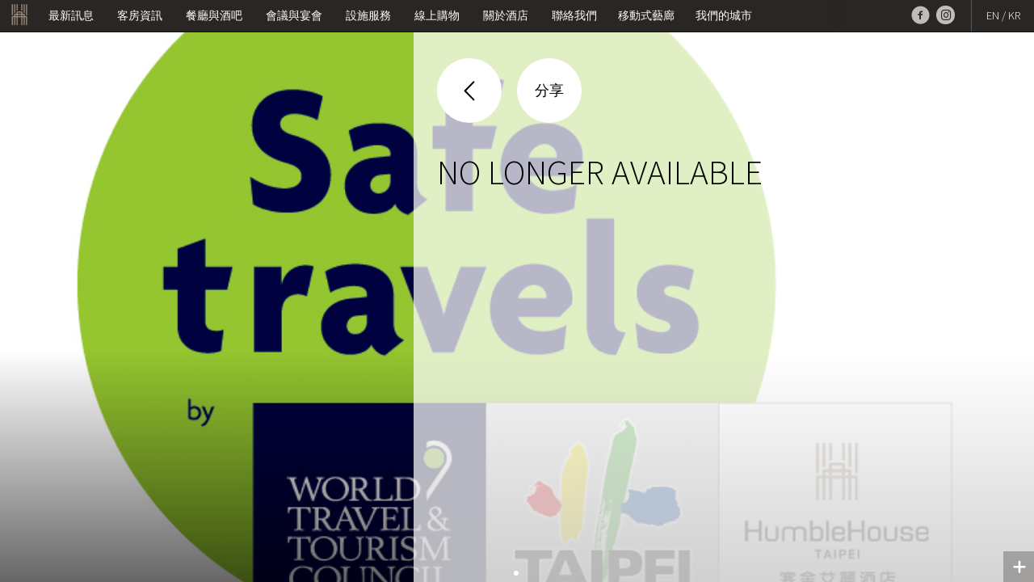

--- FILE ---
content_type: text/html; charset=utf-8
request_url: https://www.humblehousehotels.com/zh-tw/websev?cat=annc&amp;id=316
body_size: 10220
content:

<!DOCTYPE html>
<html lang="zh-tw">
<head>
<meta http-equiv="content-type" content="text/html; charset=utf-8">
<title>台北艾麗 希爾頓格芮精選酒店 - 最新訊息 -  - No Longer Available</title>
<meta name="description" content="">
<meta name="keywords" CONTENT="humblehouse, humble, house, hotel, hotels, taipei, art, 希爾頓, 艾麗, 酒店, 台北, 信義, 藝術, アート, ギャラリー, ホテル">
<meta name="viewport" content="width=device-width" />
<meta name="apple-mobile-web-app-capable" content="yes" />
<meta content='width=device-width; initial-scale=1.0; maximum-scale=1.0; user-scalable=0;' name='viewport' />
<meta name="viewport" content="width=device-width,initial-scale=1,user-scalable=no,maximum-scale=1">
<meta name="apple-mobile-web-app-status-bar-style" content="black" />

<link rel="icon" href="/icon.png" />
<link rel="apple-touch-icon" href="/icon.png"/>
<link rel="apple-touch-icon-precomposed" href="/icon.png"/>

<link rel="stylesheet" href="/reset.css" />
<link rel="stylesheet" href="/fonts_tw.css" />
<link rel="stylesheet" href="/style_1910301146.css?v=10" />
<link rel="stylesheet" type="text/css" href="/style_m.css" media="handheld" />
<link rel="stylesheet" href="/fonts_icon.css" />
<link rel="stylesheet" href="/fonts.css" />
<link rel="stylesheet" href="/weather-icons.min.css" />

<!--
<link rel="stylesheet" href="https://ajax.googleapis.com/ajax/libs/jqueryui/1.8/themes/base/jquery.ui.all.css" />
-->

<link rel="stylesheet" href="/calender.css" />
<link rel="stylesheet" href="/fontawesome/css/all.css" />


<script src="https://ajax.googleapis.com/ajax/libs/jquery/1.10.2/jquery.min.js"></script>
<script src="https://ajax.googleapis.com/ajax/libs/jqueryui/1.10.2/jquery-ui.min.js"></script>



<!-- slider -->
<link rel="stylesheet" href="/js/royalslider/royalslider.css">
<link rel="stylesheet" href="/js/royalslider/skins/default/rs-default.css">
<script src="/js/royalslider/jquery.royalslider.min.js"></script>


<!-- jscrollpane -->
<script type="text/javascript" src="/js/jqy.jscrollpane.min.js"></script>
<script type="text/javascript" src="/js/jq.mousewheel.js"></script>
<link rel="stylesheet" href="/js/jq.jscrollpane.css" />


<!-- nprogress -->
<script type="application/javascript" src="/js/nprogress.js"></script>
<link rel="stylesheet" href="/js/nprogress.css" />


<!-- other -->
<script type="text/javascript" src="/js/jq.placeholder.js"></script>


<!--script type="text/javascript" src="https://maps.google.com/maps/api/js?libraries=geometry&amp;sensor=false&amp;language=en&amp;key=AIzaSyCSQ9pj3UsdGNUbbJwMvSEG07skcCoh200"></script-->

<script src="https://ajax.microsoft.com/ajax/jquery.templates/beta1/jquery.tmpl.min.js"></script>
<!--script src="https://maps.googleapis.com/maps/api/js?sensor=true&amp;key=AIzaSyASFZe2LYhRzLEmi8-0yvM2UoVHkyt0i6U"></script-->



<!-- scope -->
<link rel="stylesheet" href="/scope.css" />




<link href='https://fonts.googleapis.com/css?family=Source+Sans+Pro:200,300,400' rel='stylesheet' type='text/css'>

<!--[if IE]><script src="http://html5shiv.googlecode.com/svn/trunk/html5.js"></script><![endif]-->



<!--script type="text/x-jquery-tmpl" id="week_day_temp">

<div class="week_day" style="text-align:right;" onmouseover="changeWeather(this, '${Math.round((parseFloat(high)+parseFloat(low))/2)}&deg;','${$item.getIcon(code)}')">${day}</div>

</script-->

<script type="text/javascript"><!--

var mobile = (/iphone|ipad|ipod|android|blackberry|mini|windows\sce|palm/i.test(navigator.userAgent.toLowerCase()));


$(window).load(function() {


//	$("#index_load").stop().animate({top:'-100%'}, {duration: 500, queue: false});  
	$("#index_load").fadeOut(1000);
	$("header").stop().fadeIn('500');

if ($.support.leadingWhitespace) {
NProgress.done();
}

if($(window).width() >= 1000) {
setTimeout(function() {

if($("#sec_res").length){
  	$("#sec_res").stop().animate({right:'0%'}, {duration: 400, queue: false});
 }

	$("#sec_float_body").stop().animate({right:'0%'}, {duration: 400, queue: false});
}, 200);
}


});

$(document).ready(function(){
jQuery.support.cors = true;

//	var device_width =  $(window).width();
//	$("#index_load").css({'width':device_width});


if ($.support.leadingWhitespace) {
NProgress.start();
}

if($(window).width() >= 1000) {
$("#sec_float_body").css({'right':'-40%'});
$("#sec_res").css({'right':'-40%'});
}
$("header").css({'display':'none'});

$(".royalSlider").royalSlider({
        captionShowEffects:["moveleft", "fade"],
        imageScaleMode:"fill",
        imageAlignCenter:true,
        directionNavAutoHide: true,
        navigateByClick: false
    });  

$('.royalSlider').data('royalSlider').updateSliderSize(true);

////Desktop
if ($(window).width() > 1000) {

var slider = $(".royalSlider").data('royalSlider');
slider.ev.on('rsSlideClick', function(event, originalEvent) {
showHideDes();
});

}

});


$(function(){
$('.scroll-pane').jScrollPane({
    contentWidth: '0px'
});

reIntScroll();

});

$(function() {
	$( "#input_from").datepicker({
		minDate: +1,
		dateFormat: 'yy-mm-dd', 
		showOtherMonths: true, 
		nextText: '>', 
		prevText: '<',
		onClose: function(dateText, inst) {
			$(this).attr("disabled", false);
		},
		beforeShow: function(input, inst) {
			$(this).attr("disabled", true);
		}
    });
});





function reIntScroll() {
 $.each( $('.scroll-pane'), function(){
						var api = $(this).data('jsp');
						api.reinitialise();
						
						//$(this).find('.jspPane').css({width:'+=' + $(this).find('.jspTrack').width()});						
						$(this).find('.jspPane').css({width:$(this).find('.jspContainer').width()});						
						
						
					});
}

function GetWeatherData() {
    var loc = 'TWXX0021';
    var u = 'c';
    var query = "select * from weather.forecast(0,5) where woeid = 2306179 and u ='c'";    
    var url = 'https://query.yahooapis.com/v1/public/yql?q=' + encodeURIComponent(query) + '&format=json';


        $.ajax({
            url: url,
//            type: "GET",
            dataType: "jsonp",
            success: function (data) {
            var forcastData = data.query.results.channel.item.forecast;
            forcastData = forcastData.slice(0, 5);
                $("#week").html("");
                $("#week_day_temp").tmpl( forcastData, {
					getIcon: function(code) {
						///cloud
						var icon = "&#xe000;";
						
						if(code <= 4 || (code >= 37 && code <= 39) || code == 45 || code == 47) {
						//thunder
						icon = "&#xe009;";
						}
						else if ((code >= 5 && code <= 7) || (code >= 13 && code <= 19) || (code >= 41 && code <= 43) || code == 46) {
						//snow
						icon = "&#xe008;";
						}
						else if(code >= 8 && code <= 9) {
						//drizzle
						icon = "&#xe004;";
						}
						else if((code >= 10 && code <= 12) || code == 35) {
						//rainy
						icon = "&#xe005;";
						}
						else if(code >= 20 && code <= 23) {
						//foggy
						icon = "&#xe00c;";
						}
						else if(code == 24) {
						//windy
						icon = "&#xe00a;";
						}
						else if(code >=26 && code <=28) {
						//cloudy
						icon = "&#xe007;";
						}
						else if((code >=29 && code <=30)|| code ==34|| code ==44) {
						//partly cloudy
						icon = "&#xe003;";
						}
						else if((code >=31 && code <=32) || code == 36) {
						//sun
						icon = "&#xe002;";
						}
						
						return icon;
						} 
   				 }).appendTo("#week");
   				 
   				 ////update main data
           			$('#week .week_day:first').trigger('mouseover');
   				 
   				 
            },
            error: function (xhr, ajaxOptions, thrownError) {
                //alert(ajaxOptions + thrownError);
            },
            timeout: 3000 
        });

    }

function changeWeather(item, temp, img) {

$("#degree").stop().animate({opacity:'0'}, {duration: 500, queue: false, complete: function(){
	$("#degree").html(temp);
	$("#degree").animate({opacity:'1'}, {duration: 500, queue: false});
				}
				});

$("#wimg").stop().animate({opacity:'0'}, {duration: 500, queue: false, complete: function(){
	$( "#wimg" ).attr({'data-icon': img});
	$("#wimg").animate({opacity:'1'}, {duration: 500, queue: false});
				}
				});

$(".week_day").css({'color':'#000', 'border':0, 'padding':0});

$(item).css({'color':'#a39382', 'border-right': 'solid 2px #a39382', 'padding-right':'0.3em'});
				
}

var secDesStatus = 1;
function showHideDes(){
	if(secDesStatus) {
	secDesStatus = 0;
	$("#sec_float_body").stop().animate({right:'-100%'}, {duration: 800, queue: false});
	
	$("#sec_res").stop().animate({right:'-100%'}, {duration: 800, queue: false});

	$("#sec_body_controller").stop().fadeIn('500');

	//$("#sec_banner.index .ag_area").addClass("addlogo");
	//$("#sec_banner.index .ag_area").fadeIn(1000);
	$(".ag_area").fadeIn(1000);

	}
	else {
	secDesStatus = 1;
	$("#sec_float_body").stop().animate({right:'0%'}, {duration: 800, queue: false});
	
	$("#sec_res").stop().animate({right:'0%'}, {duration: 800, queue: false});
	
	$("#sec_body_controller").stop().css({'display':'none'});

	//$("#sec_banner.index .ag_area").removeClass("addlogo");
	//$("#sec_banner.index .ag_area").fadeOut(1000);
	$(".ag_area").fadeOut(1000);

	}
	

}

var secFooterStatus = 0;
function showHideFooter(){
	if(secFooterStatus) {
	secFooterStatus = 0;
	$("footer").stop().animate({height:'38px'}, {duration: 400, queue: true}).animate({width:'38px'}, {duration: 400, queue: true});
	$("footer").removeClass("footer_dark");
	$("#footer_content").stop().animate({opacity:'0'}, {duration: 500, queue: false});
	$("#footer_control span").removeClass("icon-minus");
	$("#footer_control span").addClass("icon-plus");
	}
	else {
	secFooterStatus = 1;
	$("footer").stop().animate({width:'100%'}, {duration: 400, queue: true}).animate({height:'333px'}, {duration: 400, queue: true, complete:function(){
	//// destroy and activate 
	
			$('.footer-scroll-pane').jScrollPane({
		contentWidth: '0px'
		});

	}
	});
	$("footer").addClass("footer_dark");
	$("#footer_content").stop().animate({opacity:'1'}, {duration: 500, queue: false});
	$("#footer_control span").removeClass("icon-plus");
	$("#footer_control span").addClass("icon-minus");
	}
	

}


function updateValue (value, id){
	$("#"+id).html(value);
}

function genBookURL(){

var fromDate = $('#input_from').datepicker('getDate');
var toDate = $('#input_from').datepicker('getDate');
var nights = parseInt($('#input_nights').val());
//var adults = parseInt($('#input_adults').val());
var adults = 2;

toDate.setDate(fromDate.getDate() + nights);

		document.getElementById('sec_res_button_book').onclick = function(){
//		location.href='https://gc.synxis.com/rez.aspx?Hotel=60348&Chain=15953&arrive='+$.datepicker.formatDate('mm/dd/yy', fromDate)+'&depart='+$.datepicker.formatDate('mm/dd/yy', toDate)+'&adult='+adults;
		location.href='/book?Hotel=63333&Chain=5154&lang=zh-tw&arrive='+$.datepicker.formatDate('mm/dd/yy', fromDate)+'&depart='+$.datepicker.formatDate('mm/dd/yy', toDate)+'&adult='+adults;


	};
}

var secSubDesStatus = 0;
function showHideSubdes(){

	if(secSubDesStatus) {
  	$("#sec_subdes_back").stop().animate({right:'-110%'}, {duration: 500, queue: false});
  	$("#sec_subdes").stop().animate({right:'-110%'}, {duration: 500, queue: false});
  	secSubDesStatus = 0;
  	}
  	else {
  	$("#sec_subdes_back").stop().animate({right:'-10%'}, {duration: 500, queue: false});
  	$("#sec_subdes").stop().animate({right:'0%'}, {duration: 500, queue: false});
  	secSubDesStatus = 1;
  	}
  	
}

var secSubDetStatus = 0;
function showHideSubdet(){

	if(secSubDetStatus) {
  	$("#sec_subdet_back").stop().animate({right:'-110%'}, {duration: 500, queue: false});
  	$("#sec_subdet").stop().animate({right:'-110%'}, {duration: 500, queue: false});
  	secSubDetStatus = 0;
  	}
  	else {
  	$("#sec_subdet_back").stop().animate({right:'-10%'}, {duration: 500, queue: false});
  	$("#sec_subdet").stop().animate({right:'0%'}, {duration: 500, queue: false});
  	secSubDetStatus = 1;
  	}
  	
}

var secSubResStatus = 0;
function showHideSubres(){

	if(secSubResStatus) {
  	$("#sec_subres_back").stop().animate({right:'-110%'}, {duration: 500, queue: false});
  	$("#sec_subres").stop().animate({right:'-110%'}, {duration: 500, queue: false});
  	secSubResStatus = 0;
  	}
  	else {
  	$("#sec_subres_back").stop().animate({right:'-10%'}, {duration: 500, queue: false});
  	$("#sec_subres").stop().animate({right:'0%'}, {duration: 500, queue: false});
  	secSubResStatus = 1;
  	}
  	
}

function showHide(id, tran){
	
	if(tran == "fade") {
	$(id).fadeToggle("500");
	}
	else {
	$(id).slideToggle("500");
	}
}


function showHideRestDetail(id){

	if(secSubDetStatus) {
  	$("#sec_subdet_back").stop().animate({right:'-110%'}, 500).animate({right:'-10%'}, 500);
  	$("#sec_subdet").stop().animate({right:'-110%'}, 500).animate({right:'0%'}, 500);
  	secSubDetStatus = 1;
  	
  	
  	setTimeout(function(){
		$("#sec_subdet_text h1").html($('#title_'+id).val());
		$("#sec_subdet_text h2").html($('#description_'+id).val());
		$("#sec_subdet_text_img").html('<div class="loading"><img src="/images/loading.gif" border="0"></div>');
		var newImg = new Image();
		newImg.src = $('#img_'+id).val();
		
		newImg.onload = function(){
		$("#sec_subdet_text_img").html('<img src="'+$('#img_'+id).val()+'" border="0">');
		reIntScroll();
		};
		
	}, 500);
  	}
  	else {
		$("#sec_subdet_text h1").html($('#title_'+id).val());
		$("#sec_subdet_text h2").html($('#description_'+id).val());
		$("#sec_subdet_text_img").html('<div class="loading"><img src="/images/loading.gif" border="0"></div>');
		var newImg = new Image();
		newImg.src = $('#img_'+id).val();		
		newImg.onload = function(){
		$("#sec_subdet_text_img").html('<img src="'+$('#img_'+id).val()+'" border="0">');
		reIntScroll();
		};
  	
  	$("#sec_subdet_back").stop().animate({right:'-10%'}, {duration: 500, queue: false});
  	$("#sec_subdet").stop().animate({right:'0%'}, {duration: 500, queue: false});
  	secSubDetStatus = 1;
  	}
  	
}

function showLocDetial(id){

	if(secSubResStatus) {
  	$("#sec_subres_back").stop().animate({right:'-110%'}, 500).animate({right:'-10%'}, 500);
  	$("#sec_subres").stop().animate({right:'-110%'}, 500).animate({right:'0%'}, 500);
  	secSubResStatus = 1;
  	
  	setTimeout(function(){
		$("#sec_subres_text h1").html($('#title_'+id).val());
		$("#sec_subres_text h2").html($('#description_'+id).val());
		$("#sec_subres_text p").html($('#address_'+id).val());
		$("#sec_subres_button").attr("href", $('#link_'+id).val());
		
		if($('#img_'+id).val()) {
			$("#sec_subres_text_img").css({display:'block'});
			$("#sec_subres_text_img").html('<div class="loading"><img src="/images/loading.gif" border="0"></div>');
			var newImg = new Image();
			newImg.src = $('#img_'+id).val();
		
			newImg.onload = function(){
				$("#sec_subres_text_img").html('<img src="'+$('#img_'+id).val()+'" border="0">');
				reIntScroll();
			};
		
		}
		else {
			$("#sec_subres_text_img").css({display:'none'});
			reIntScroll();
		}
		
	}, 500);
  	}
  	else {
		$("#sec_subres_text h1").html($('#title_'+id).val());
		$("#sec_subres_text h2").html($('#description_'+id).val());
		$("#sec_subres_text p").html($('#address_'+id).val());
		$("#sec_subres_button").attr("href", $('#link_'+id).val());
		
		if($('#img_'+id).val()) {
			$("#sec_subres_text_img").css({display:'block'});
			$("#sec_subres_text_img").html('<div class="loading"><img src="/images/loading.gif" border="0"></div>');
			var newImg = new Image();
			newImg.src = $('#img_'+id).val();
		
			newImg.onload = function(){
				$("#sec_subres_text_img").html('<img src="'+$('#img_'+id).val()+'" border="0">');
				reIntScroll();
			};
		
		}
		else {
			$("#sec_subres_text_img").css({display:'none'});
			reIntScroll();
		}
		
  	$("#sec_subres_back").stop().animate({right:'-10%'}, {duration: 500, queue: false});
  	$("#sec_subres").stop().animate({right:'0%'}, {duration: 500, queue: false});
  	secSubResStatus = 1;
  	}	
}


$(window).ready(function(){
	$('#menu > li').click(function(){
		//console.log('click!!!!!!!');
		//console.log('this =');
		//console.log($(this));
		if ( $(this).children("ul").css('visibility') == 'hidden' ){
			$('#menu > li > ul').css('visibility','hidden');
			$('#menu_mobile > li > ul').css('visibility','hidden');
	    	$(this).children("ul").css('visibility','visible');
	    }
	  	else{
	    	$(this).children("ul").css('visibility','hidden');
	    }

	    if ($(this).children().length == 1 ) {
	    	$('#menu > li > ul').css('visibility','hidden');
	    	$('#menu_mobile > li > ul').css('visibility','hidden');
	    }

	});

	/*
	$('#menu_mobile > li').click(function(){
			
		if ( $(this).children("ul").css('visibility') == 'hidden' ){
			$('#menu > li > ul').css('visibility','hidden');
			$('#menu_mobile > li > ul').css('visibility','hidden');
	    	$(this).children("ul").css('visibility','visible');
	    }
	  	else{
	    	$(this).children("ul").css('visibility','hidden');
	    }

	    if ($(this).children().length == 1 ) {
	    	$('#menu > li > ul').css('visibility','hidden');
	    	$('#menu_mobile > li > ul').css('visibility','hidden');
	    }

	});
	*/

	$('#menu_mobile > li').click(function(){
		$('#menu_mobile > li').children("ul").removeClass('open');
		$(this).children("ul").toggleClass('open');
	});

});

$(window).resize(function(){

//    $('.royalSlider').data('royalSlider').st.autoScaleSliderWidth = 100;


    reIntScroll(); 
    
	if($(window).width() >= 1000) {
		var slider = $(".royalSlider").data('royalSlider');
	slider.ev.on('rsSlideClick', function(event, originalEvent) {
	showHideDes();
	});
	}
	else{
		if(!secDesStatus){
		secDesStatus = 1;
		$("#sec_float_body").css({right:'0%'});		
		$("#sec_res").css({right:'0%'});
		$("#sec_body_controller").css({'display':'none'});
		}
		var slider = $(".royalSlider").data('royalSlider');
		slider.ev.off('rsSlideClick');
	}
	  
});



function formSubmit(id, type) {

	if((type=='mail') && validateEmail($('#input_email').val()) && $('#input_comments').val()){	
	
		$(id).animate({opacity: 0}, 500, function(){
			$(id).animate({height: 0}, 300);
		});
		
		$.post('/websendmail', $(id).serialize())
			.success(function(data) {
					
					$('#sec_subres_text').find('h1').html($('#sec_subres_h1_re').val());
					//$('#sec_subres_text').find('h2').html($('#sec_subres_h2_re').val());
					//alert(data);
		});
	}
	else if((type=='book') && validateEmail($('#input_email').val()) && $('#input_time').val()){	
		$(id).animate({opacity: 0}, 500, function(){
				$(id).animate({height: 0}, 300);
		});
		$.post('/webajax', $(id).serialize())
			.success(function(data) {
					
					$('#sec_subres_text').find('h1').html($('#sec_subres_h1_re').val());
					$('#sec_subres_text').find('h2').html($('#sec_subres_h2_re').val());
		});
	}
	else {
	///show req
		$('.required').css({'display':'inline-block'});;
	}

}

function socialShare() {

	if($('#sec_social').css('display') == 'none') {
	$('#sec_social_container .circle_button').css({'margin-right': '-2em'});
	$('#sec_social_container .circle_button').stop().animate({'margin-right': '1em'}, 500, 'easeOutQuart', function(){
		});
	}

	$('#sec_social').fadeToggle();
	$('#sec_mask').fadeToggle();
	$('#sec_mask').unbind('click').click(function(){socialShare();});
	
}

function showVideo() {


	$('#sec_video').fadeToggle();
	$('#sec_video_close').fadeToggle();	
	$('#sec_mask').fadeToggle();
	$('#sec_mask').unbind('click').click(function(){showVideo();});

	
	$('#sec_video').toggleClass('toggled');
	
	if ($('#sec_video').hasClass('toggled')) {
	$(".royalSliderVideo").royalSlider({
        captionShowEffects:["moveleft", "fade"],
        imageScaleMode:"fill",
        imageAlignCenter:true,
        directionNavAutoHide: true,
        navigateByClick: false
    });
	}
	else{
	$('.royalSliderVideo').royalSlider('updateSliderSize', true);
	$('.royalSliderVideo').royalSlider('goTo', 0);
	$('.royalSliderVideo').royalSlider('stopVideo');
	
	}
}

function validateEmail(email) {   
    var regex = /^(([^<>()[\]\.,;:\s@\"]+(\.[^<>()[\]\.,;:\s@\"]+)*)|(\".+\"))@((\[[0-9]{1,3}\.[0-9]{1,3}\.[0-9]{1,3}\.[0-9]{1,3}\])|(([a-zA-Z\-0-9]+\.)+[a-zA-Z]{2,}))$/;
    return regex.test(email);
}



////new add 221215
	function temperatureConverter(valNum) {
	  var valNum = parseFloat(valNum);
	  //valNum = Math.round((valNum-32)/1.8);
	  valNum = Math.round(valNum);
	  //console.log('weatherOut='+valNum);
	  //console.log('valNum='+valNum);
	  if(!valNum){
	  	//console.log('weatherOut!');
	  	//valNum = Math.floor(Math.random()*(36-33+1))+33;
	  	valNum = Math.floor(Math.random()*(14-21+1))+33;
	  	//console.log('weatherOut='+valNum);
	  }
	  	

	  // document.getElementById("degree").innerHTML = valNum + "°C";
	  document.getElementById("degree").innerHTML = valNum + "°";
	}

	function weatherOutput(condCode,dncode) {
		//console.log(condCode);
		//console.log(dncode);
		if(!condCode)
			var condCode = 802;

		if(condCode >= 200 && condCode < 300){
			//thunderstorm
			condCode = 4;
		}
		else if(condCode >= 300 && condCode < 700){
			//rain
			condCode = 40;
		}
		else if(condCode >= 700 && condCode < 800){
			//windy
			condCode = 21;
		}
		else if(condCode == 800){
			//clear
			if(dncode == '01d'){
				condCode = 32;
			}else {
				condCode = 31;
			}	
		}
		else if(condCode == 801){
			//cloudy sun moon
			if(dncode == '02d'){
				condCode = 30;
			}else {
				condCode = 29;
			}	
		}
		//else (condCode >= 802 && condCode < 900){
		else{	
			//cloudy
			condCode = 26;	
		}


		// determine the proper
		switch ( condCode ) {
			case 0:
				condIcon = 'tornado';
				break;

			case 1:
				condIcon = 'day-storm-showers';
				break;

			case 2:
				condIcon = 'hurricane';
				break;

			case 3:
			case 4:
				condIcon = 'thunderstorm';
				break;

			case 5:
			case 6:
			case 7:
				condIcon = 'rain-mix';
				break;

			case 8:
				condIcon = 'hail';
				break;

			case 9:
				condIcon = 'showers';
				break;

			case 10:
				condIcon = 'hail';
				break;

			case 11:
			case 12:
				condIcon = 'showers';
				break;

			case 13:
				condIcon = 'snow';
				break;

			case 14:
				condIcon = 'day-snow';
				break;

			case 15:
				condIcon = 'snow-wind';
				break;			 

			case 16:
				condIcon = 'snow';
				break;

			case 17:
				condIcon = 'hail';
				break;

			case 18:
				condIcon = 'rain-mix';
				break;

			case 19:
				condIcon = 'dust';
				break;

			case 20:
				condIcon = 'fog';
				break;

			case 21:
				condIcon = 'windy';
				break;

			case 22:
				condIcon = 'smoke';
				break;

			case 23:
			case 24:
				condIcon = 'strong-wind';
				break;

			case 25:
				condIcon = 'snowflake-cold';
				break;

			case 26:
				condIcon = 'cloudy';
				break;

			case 27:
			case 29:
				condIcon = 'night-cloudy';
				break;

			case 28:
			case 30:
				condIcon = 'day-cloudy';
				break;

			case 31:
				condIcon = 'night-clear';
				break;

			case 32:
				condIcon = 'day-sunny';
				break;

			case 33:
				condIcon = ' night-partly-cloudy';
				break;

			case 34:
				condIcon = 'day-sunny';
				break;

			case 35:
				condIcon = 'hail';
				break;

			case 36:
				condIcon = 'hot';
				break;

			case 37:
			case 38:
				condIcon = 'thunderstorm';
				break;

			case 39:
				condIcon = 'day-showers';
				break;
				
			case 40:
				condIcon = 'rain';
				break;

			case 41:
				condIcon = 'day-snow';
				break;

			case 42:
				condIcon = 'snow';
				break;

			case 43:
				condIcon = 'storm-showers';
				break;

			case 44:
				condIcon = 'na';
				break;

			case 45:
				condIcon = 'night-showers';
				break;

			case 46:
				condIcon = 'night-alt-snow';
				break;

			case 47:
				condIcon = 'day-storm-showers';
				break;

			default:
				condIcon = 'refresh';
		}
		// add the css prefix
		condIcon = 'wi-' + condIcon;
		// set the image
		$('#wimg .wi').addClass(condIcon);

		var objToday = new Date(),
		weekday = new Array('SUN', 'MON', 'TUE', 'WED', 'THUR', 'FRI', 'SAT'),
		dayOfWeek = weekday[objToday.getDay()];

		//$('#week').find('.select_day').remove();

		$('#'+dayOfWeek).addClass("select_day");

	}

	function getWtheater() {
		//widther
		
		$.ajax({
		  	type : "GET",
		  	url : 'https://api.openweathermap.org/data/2.5/weather?q=Taipei&appid=f2f311c9a6e722b92820b8431e79599c&units=metric',
		  	success : function (data){
		  		//console.log('weather=');
			    //console.log(data);
			    if(data){
			    	temperatureConverter(data.main.temp);
					weatherOutput(data.weather[0].id, data.weather[0].icon);
			    }else {
			    	temperatureConverter();
					weatherOutput();
			    }
			    
			    
			// data would be here if loading successfully
			},
			error: function () {
				//console.log('weatherErr');
				temperatureConverter();
				weatherOutput();
			}
		});
		
	}



//// new add end



//--></script>

<!--[if lt IE 10]>
<script type="text/javascript">
$(function() {
	$('input, textarea').placeholder();
});
</script>
<![endif]-->

<!--[if lt IE 9]>
<script type="text/javascript">

$(function() {
	if($('#sec_news').height() > $(window).height() && $('#sec_news').length) {
	$('body').css({height: $('#sec_news').height()});
	}
	if($('#sec_list').height() > $(window).height() && $('#sec_list').length) {
	$('body').css({height: $('#sec_list').height()});
	}
});

</script>
<![endif]-->

<!-- Google tag (gtag.js) --> 
<script async src="https://www.googletagmanager.com/gtag/js?id=G-ZF9YV4DE85"></script> 
<script> window.dataLayer = window.dataLayer || []; function gtag(){dataLayer.push(arguments);} gtag('js', new Date()); gtag('config', 'G-ZF9YV4DE85'); </script>

</head>
<body>

<script type="application/ld+json">
{
  "@context" : "http://schema.org",
  "@type" : "Organization",
  "name" : "Humble House Hotels",
  "url" : "https://www.humblehousehotels.com",
  "sameAs" : [
    "https://plus.google.com/+Humblehousehotels",
    "https://zh-tw.facebook.com/humblehousetaipei"
  ]
}
</script> 


<div id="index_load">
<div id="index_load_container">
</div>
</div>

	<div id="site_container">

		<header>
        	<div id="branding">
				<a href="/zh-tw/"><img src="/images/logo.png" alt="humble house hotels" border="0"></a>
            </div>

 		<ul id="menu" class="menu-scroll-pane">
 		
 		
				<li><a href="javascript: void(0);">最新訊息</a>
                    <ul>
						
							<li><a href="/zh-tw/websev?cat=annc&amp;subcat=12">新訊</a></li>

		
							<li><a href="/zh-tw/websev?cat=annc&amp;subcat=16">住房優惠</a></li>

		
							<li><a href="/zh-tw/websev?cat=annc&amp;subcat=15">餐飲優惠</a></li>

		
							<li><a href="/zh-tw/websev?cat=annc&amp;subcat=37">婚宴專案</a></li>

		
							<li><a href="/zh-tw/websev?cat=annc&amp;subcat=36">宴會會議</a></li>

		
							<li><a href="/zh-tw/websev?cat=annc&amp;subcat="></a></li>

		                    
                    </ul>
				</li>
		
				<li><a href="javascript: void(0);">客房資訊</a>
                    <ul>
						
							<li><a href="/zh-tw/websev?cat=page&amp;id=7">豪華客房</a></li>
			
							<li><a href="/zh-tw/websev?cat=page&amp;id=71">豪華客房高樓層</a></li>
			
							<li><a href="/zh-tw/websev?cat=page&amp;id=5">景隅豪華客房</a></li>
			
							<li><a href="/zh-tw/websev?cat=page&amp;id=8">尊貴客房</a></li>
			
							<li><a href="/zh-tw/websev?cat=page&amp;id=13">景隅尊貴客房</a></li>
			
							<li><a href="/zh-tw/websev?cat=page&amp;id=21">行政套房</a></li>
			
							<li><a href="/zh-tw/websev?cat=page&amp;id=22">寰宇套房</a></li>
			
							<li><a href="/zh-tw/websev?cat=page&amp;id=23">艾麗套房</a></li>
			
							<li><a href="/zh-tw/websev?cat=page&amp;id=24">寒舍套房</a></li>
			
							<li><a href="/zh-tw/websev?cat=page&amp;id=126">無障礙房</a></li>
			                    
                    </ul>
				</li>
		<li><a href="javascript:return false;">餐廳與酒吧</a><ul>
							<li><a href="/zh-tw/websev?cat=restaurant&amp;id=1">LA FARFALLA 餐廳</a></li>
					
							<li><a href="/zh-tw/websev?cat=restaurant&amp;id=5">THE TERRACE 大廳酒吧</a></li>
					</ul></li>
				<li><a href="javascript: void(0);">會議與宴會</a>
                    <ul>
						
							<li><a href="/zh-tw/websev?cat=page&amp;id=122">場地介紹</a></li>
			
							<li><a href="/zh-tw/websev?cat=page&amp;id=135">艾麗婚宴</a></li>
			
							<li><a href="/zh-tw/websev?cat=page&amp;id=110">空中花園婚禮儀式</a></li>
			
							<li><a href="/zh-tw/websev?cat=page&amp;id=45">會議專案</a></li>
			
							<li><a href="/zh-tw/websev?cat=page&amp;id=123">其他宴會</a></li>
			                    
                    </ul>
				</li>
		
				<li><a href="javascript: void(0);">設施服務</a>
                    <ul>
						
							<li><a href="/zh-tw/websev?cat=page&amp;id=17">戶外游泳池</a></li>
			
							<li><a href="/zh-tw/websev?cat=page&amp;id=16">健身房</a></li>
			
							<li><a href="/zh-tw/websev?cat=page&amp;id=15">SPA</a></li>
			                    
                    </ul>
				</li>
		
				<li><a href="/zh-tw/websev?cat=page&amp;id=134">線上購物</a></li>
		
				<li><a href="javascript: void(0);">關於酒店</a>
                    <ul>
						
							<li><a href="/zh-tw/websev?cat=page&amp;id=2">飯店概要</a></li>
			
							<li><a href="/zh-tw/websev?cat=page&amp;id=1">寒舍體驗</a></li>
			
							<li><a href="/zh-tw/websev?cat=page&amp;id=12">環保理念</a></li>
			                    
                    </ul>
				</li>
		<li><a href="/zh-tw/websev?cat=contact">聯絡我們</a></li><li><a href="/zh-tw/websev?cat=art">移動式藝廊</a></li><li><a href="javascript: void(0);">我們的城市</a>
				
				<ul>
				<li><a href="/zh-tw/websev?cat=neighborhood&amp;id=15">精選景點</a></li>
				
				<li><a href="/zh-tw/websev?cat=neighborhood&amp;id=14">精選一日遊</a></li>
				
				<li><a href="/zh-tw/websev?cat=neighborhood&amp;id=13">精選美食</a></li>
				
				<li><a href="/zh-tw/websev?cat=neighborhood&amp;id=9">藝術</a></li>
				
				<li><a href="/zh-tw/websev?cat=neighborhood&amp;id=7">城市景觀</a></li>
				
				<li><a href="/zh-tw/websev?cat=neighborhood&amp;id=16">生活風格</a></li>
				</ul>
				
				</li>
 		
		</ul>

	


			<ul id="menu_sec">

<li><a href="/en/">EN</a> / <a href="/kr/">KR</a></li>

			</ul>
			
		<ul id="menu_social">
			<li><a href="https://www.facebook.com/humblehousetaipei" target="_blank"><span class="icon-facebook2"></span></a></li>
			<!--li><a href="https://plus.google.com/112391563909167120696/about" target="_blank" rel="publisher"><span class="icon-googleplus2"></span></a></li-->
			<li><a id="igHbutton" href="https://www.instagram.com/humblehousehotels/" target="_blank" rel="publisher"><i id="igHicon" class="fab fa-instagram"></i></a></li>
			<!--<li><a href="javascript:return false;" class="twitter"></a></li>-->
		</ul>

			<div id="menu_switch" onclick="showHide('#menu_mobile'); $(window).scrollTop(0);"><a href="javascript:return false;"></a></div>
  
        </header>

<ul id="menu_mobile">
	<li class="splitter">Menu</li>
	
				<li><a href="javascript: void(0);">最新訊息</a>
                    <ul>
						
							<li><a href="/zh-tw/websev?cat=annc&amp;subcat=12">新訊</a></li>

		
							<li><a href="/zh-tw/websev?cat=annc&amp;subcat=16">住房優惠</a></li>

		
							<li><a href="/zh-tw/websev?cat=annc&amp;subcat=15">餐飲優惠</a></li>

		
							<li><a href="/zh-tw/websev?cat=annc&amp;subcat=37">婚宴專案</a></li>

		
							<li><a href="/zh-tw/websev?cat=annc&amp;subcat=36">宴會會議</a></li>

		
							<li><a href="/zh-tw/websev?cat=annc&amp;subcat="></a></li>

		                    
                    </ul>
				</li>
		
				<li><a href="javascript: void(0);">客房資訊</a>
                    <ul>
						
							<li><a href="/zh-tw/websev?cat=page&amp;id=7">豪華客房</a></li>
			
							<li><a href="/zh-tw/websev?cat=page&amp;id=71">豪華客房高樓層</a></li>
			
							<li><a href="/zh-tw/websev?cat=page&amp;id=5">景隅豪華客房</a></li>
			
							<li><a href="/zh-tw/websev?cat=page&amp;id=8">尊貴客房</a></li>
			
							<li><a href="/zh-tw/websev?cat=page&amp;id=13">景隅尊貴客房</a></li>
			
							<li><a href="/zh-tw/websev?cat=page&amp;id=21">行政套房</a></li>
			
							<li><a href="/zh-tw/websev?cat=page&amp;id=22">寰宇套房</a></li>
			
							<li><a href="/zh-tw/websev?cat=page&amp;id=23">艾麗套房</a></li>
			
							<li><a href="/zh-tw/websev?cat=page&amp;id=24">寒舍套房</a></li>
			
							<li><a href="/zh-tw/websev?cat=page&amp;id=126">無障礙房</a></li>
			                    
                    </ul>
				</li>
		<li><a href="javascript:return false;">餐廳與酒吧</a><ul>
							<li><a href="/zh-tw/websev?cat=restaurant&amp;id=1">LA FARFALLA 餐廳</a></li>
					
							<li><a href="/zh-tw/websev?cat=restaurant&amp;id=5">THE TERRACE 大廳酒吧</a></li>
					</ul></li>
				<li><a href="javascript: void(0);">會議與宴會</a>
                    <ul>
						
							<li><a href="/zh-tw/websev?cat=page&amp;id=122">場地介紹</a></li>
			
							<li><a href="/zh-tw/websev?cat=page&amp;id=135">艾麗婚宴</a></li>
			
							<li><a href="/zh-tw/websev?cat=page&amp;id=110">空中花園婚禮儀式</a></li>
			
							<li><a href="/zh-tw/websev?cat=page&amp;id=45">會議專案</a></li>
			
							<li><a href="/zh-tw/websev?cat=page&amp;id=123">其他宴會</a></li>
			                    
                    </ul>
				</li>
		
				<li><a href="javascript: void(0);">設施服務</a>
                    <ul>
						
							<li><a href="/zh-tw/websev?cat=page&amp;id=17">戶外游泳池</a></li>
			
							<li><a href="/zh-tw/websev?cat=page&amp;id=16">健身房</a></li>
			
							<li><a href="/zh-tw/websev?cat=page&amp;id=15">SPA</a></li>
			                    
                    </ul>
				</li>
		
				<li><a href="/zh-tw/websev?cat=page&amp;id=134">線上購物</a></li>
		
				<li><a href="javascript: void(0);">關於酒店</a>
                    <ul>
						
							<li><a href="/zh-tw/websev?cat=page&amp;id=2">飯店概要</a></li>
			
							<li><a href="/zh-tw/websev?cat=page&amp;id=1">寒舍體驗</a></li>
			
							<li><a href="/zh-tw/websev?cat=page&amp;id=12">環保理念</a></li>
			                    
                    </ul>
				</li>
		<li><a href="/zh-tw/websev?cat=contact">聯絡我們</a></li><li><a href="/zh-tw/websev?cat=art">移動式藝廊</a></li><li><a href="javascript: void(0);">我們的城市</a>
				
				<ul>
				<li><a href="/zh-tw/websev?cat=neighborhood&amp;id=15">精選景點</a></li>
				
				<li><a href="/zh-tw/websev?cat=neighborhood&amp;id=14">精選一日遊</a></li>
				
				<li><a href="/zh-tw/websev?cat=neighborhood&amp;id=13">精選美食</a></li>
				
				<li><a href="/zh-tw/websev?cat=neighborhood&amp;id=9">藝術</a></li>
				
				<li><a href="/zh-tw/websev?cat=neighborhood&amp;id=7">城市景觀</a></li>
				
				<li><a href="/zh-tw/websev?cat=neighborhood&amp;id=16">生活風格</a></li>
				</ul>
				
				</li>
				<li><a href="/zh-tw/websev?cat=page&amp;id=73">條款與政策</a></li>
		
	
<li><a href="javascript:return false;">國人訂房規範須知</a>
	<ul>
		<li><a href="https://drive.google.com/file/d/1ip_7gmQO0hYqMHk91Rz4btdA8Xo8SYds/view?usp=sharing" target="_blank">國人訂房規範須知</a></li>
		<li><a href="https://drive.google.com/file/d/1KbdXme5oBWIcM-jW_gGo7ax2PDkJ2Gjm/view?usp=sharing" target="_blank">個別旅客訂房定型化契約範本</a></li>        
	</ul>
</li>
<li><a href="https://drive.google.com/file/d/0B8Kr1pHTgyJeeUpUNkkyZ3BfNG8/view?usp=sharing" target="_blank">性騷擾防治辦法</a></li>
	
	<li class="splitter">語言</li>
	<li><a href="/en">English</a></li>
	<li><a href="/zh-tw">中文</a></li>
	<li><a href="/kr">한국어</a></li>
</ul>

<section id="sec_banner">


<div class="royalSlider rsDefault">


	<div class="rsContent">
		<img class="rsImg" src="/files/annc_162006780011maufm.jpg" alt="" />
		<div class="rsMask"></div>
			<div class="rsABlock bannerBlock " data-fade-effect="" data-move-offset="10" data-move-effect="top" data-speed="200">
				<div class="bannerBlock_container bannerBlock_brightText">

					<h1></h1>
					<h2></h2>
				<!--<div class="rsShare"><a href="javascript:return false;">閱讀更多</a> <a href="javascript:return false;">分享</a></div>-->
			</div>
		</div>
	</div>
			

</div>	


</section>


<section id="sec_float_body" style="background:transparent;">

		<div id="sec_des">
		
		<div id="sec_des_container">
		<div id="sec_des_scroll" class="scroll-pane">
		<div id="sec_des_text" itemscope itemtype="http://schema.org/Event">
			<div id="sec_des_text_button">
			
				<div class="circle_button" onclick="location.href='/zh-tw/'">
					<div class="circle_button_symbol"><span class="icon-bow-light-left"></span></div>
				</div>
				
				<div class="circle_button" onclick="socialShare();">
					<div class="circle_button_text"><span>分享</span></div>
				</div>
				
				
				
				
			</div>					

<!--
<img src="/files/annc_289029973689vkcu.jpg" border="0">	

-->
		
			<h1 itemprop="name">No Longer Available</h1>
			<h2></h2>

			<p itemprop="description"></p>
			
			<div onclick="socialShare();" class="des_button">分享</div> 
			
			
		</div>
		</div>
		</div>
		
		</div>		
</section>
		
		
<div id="sec_mask">

</div>

<div id="sec_social">
	<div id="sec_social_container">
				<div class="circle_button" onclick="window.open('https://www.facebook.com/sharer/sharer.php?u=http%3A%2F%2Fwww%2Ehumblehousehotels%2Ecom%2Fzh%2Dtw%2Fwebsev%3Fcat%3Dannc%26amp%3Bid%3D316', '_blank', 'width=500,height=500,location=0,menubar=0,toolbar=0,status=0,scrollbars=1,resizable=1'); return false;">
					<div class="circle_button_symbol"><span class="icon-facebook"></span></div>
				</div>
				
				<div class="circle_button" onclick="window.open('http://twitter.com/share?text=&amp;url=http%3A%2F%2Fwww%2Ehumblehousehotels%2Ecom%2Fzh%2Dtw%2Fwebsev%3Fcat%3Dannc%26amp%3Bid%3D316', '_blank', 'width=500,height=500,location=0,menubar=0,toolbar=0,status=0,scrollbars=1,resizable=1'); return false;">
					<div class="circle_button_symbol"><span class="icon-twitter"></span></div>
				</div>
				
				<div class="circle_button" onclick="window.open('https://plus.google.com/share?url=http%3A%2F%2Fwww%2Ehumblehousehotels%2Ecom%2Fzh%2Dtw%2Fwebsev%3Fcat%3Dannc%26amp%3Bid%3D316', '_blank', 'width=500,height=500,location=0,menubar=0,toolbar=0,status=0,scrollbars=1,resizable=1'); return false;">
					<div class="circle_button_symbol"><span class="icon-googleplus"></span></div>
				</div>
	</div>
</div>


<!--
<div id="sec_body_controller" onclick="showHideDes();"><div><span class="icon-bow-light-left"></span></div></div>		
-->



<footer>
<div id="footer_content">
<div>
	<div id="footer_content_left">
		<div id="footer_content_left_container" itemscope itemtype="http://schema.org/Organization">
	<h1 itemprop="name">台北艾麗 希爾頓格芮精選酒店</h1>
	
	<div id="footer_social">
		<a href="https://www.facebook.com/humblehousetaipei" target="_blank"><span class="icon-facebook2"></span></a>
		<!--<span class="icon-twitter2"></span>-->
		<!--a href="https://plus.google.com/112391563909167120696/about" target="_blank"><span class="icon-googleplus2"></span></a-->
		<a id="igFbutton" href="https://www.instagram.com/humblehousehotels/" target="_blank" rel="publisher"><i id="igFicon" class="fab fa-instagram"></i></a>
		<a href="http://www.104.com.tw/jobbank/custjob/index.php?r=cust&amp;j=3f39416a33353d662f313962373d35186282828283f6b356795j02" target="_blank"><span class="icon_104">&nbsp;</span></a>
	</div>

	<h3>
交觀業字第壹伍陸柒號<br>T <span itemprop="telephone">+886 2 6631 8000</span><br>F <span itemprop="faxNumber">+886 2 6631 8080</span><br><span itemprop="address">110台北市信義區松高路18號</span>
	<br>
	<span itemprop="vat">統編 53098740</span>
	<br>
	<span itemprop="hh">寒舍國際酒店股份有限公司</span>
	</h3>
	<div>Copyright &copy; Humble House Hotel Co. Ltd. All rights reserved.</div>
		</div>
	</div>

	<div id="footer_content_right">
			<div class="footer-scroll-pane" style="height:290px;">
				<div id="footer_content_right_container">
	<h1>網站地圖 & 條款</h1>
<h2></h2>

	
	<div id="sitemap_container">
	
            <ul id="sitemap">
				
				<li><a href="javascript: void(0);">最新訊息</a>
                    <ul>
						
							<li><a href="/zh-tw/websev?cat=annc&amp;subcat=12">新訊</a></li>

		
							<li><a href="/zh-tw/websev?cat=annc&amp;subcat=16">住房優惠</a></li>

		
							<li><a href="/zh-tw/websev?cat=annc&amp;subcat=15">餐飲優惠</a></li>

		
							<li><a href="/zh-tw/websev?cat=annc&amp;subcat=37">婚宴專案</a></li>

		
							<li><a href="/zh-tw/websev?cat=annc&amp;subcat=36">宴會會議</a></li>

		
							<li><a href="/zh-tw/websev?cat=annc&amp;subcat="></a></li>

		                    
                    </ul>
				</li>
		
				<li><a href="javascript: void(0);">客房資訊</a>
                    <ul>
						
							<li><a href="/zh-tw/websev?cat=page&amp;id=7">豪華客房</a></li>
			
							<li><a href="/zh-tw/websev?cat=page&amp;id=71">豪華客房高樓層</a></li>
			
							<li><a href="/zh-tw/websev?cat=page&amp;id=5">景隅豪華客房</a></li>
			
							<li><a href="/zh-tw/websev?cat=page&amp;id=8">尊貴客房</a></li>
			
							<li><a href="/zh-tw/websev?cat=page&amp;id=13">景隅尊貴客房</a></li>
			
							<li><a href="/zh-tw/websev?cat=page&amp;id=21">行政套房</a></li>
			
							<li><a href="/zh-tw/websev?cat=page&amp;id=22">寰宇套房</a></li>
			
							<li><a href="/zh-tw/websev?cat=page&amp;id=23">艾麗套房</a></li>
			
							<li><a href="/zh-tw/websev?cat=page&amp;id=24">寒舍套房</a></li>
			
							<li><a href="/zh-tw/websev?cat=page&amp;id=126">無障礙房</a></li>
			                    
                    </ul>
				</li>
		<li><a href="javascript:return false;">餐廳與酒吧</a><ul>
							<li><a href="/zh-tw/websev?cat=restaurant&amp;id=1">LA FARFALLA 餐廳</a></li>
					
							<li><a href="/zh-tw/websev?cat=restaurant&amp;id=5">THE TERRACE 大廳酒吧</a></li>
					</ul></li>
				<li><a href="javascript: void(0);">會議與宴會</a>
                    <ul>
						
							<li><a href="/zh-tw/websev?cat=page&amp;id=122">場地介紹</a></li>
			
							<li><a href="/zh-tw/websev?cat=page&amp;id=135">艾麗婚宴</a></li>
			
							<li><a href="/zh-tw/websev?cat=page&amp;id=110">空中花園婚禮儀式</a></li>
			
							<li><a href="/zh-tw/websev?cat=page&amp;id=45">會議專案</a></li>
			
							<li><a href="/zh-tw/websev?cat=page&amp;id=123">其他宴會</a></li>
			                    
                    </ul>
				</li>
		
				<li><a href="javascript: void(0);">設施服務</a>
                    <ul>
						
							<li><a href="/zh-tw/websev?cat=page&amp;id=17">戶外游泳池</a></li>
			
							<li><a href="/zh-tw/websev?cat=page&amp;id=16">健身房</a></li>
			
							<li><a href="/zh-tw/websev?cat=page&amp;id=15">SPA</a></li>
			                    
                    </ul>
				</li>
		
				<li><a href="/zh-tw/websev?cat=page&amp;id=134">線上購物</a></li>
		
				<li><a href="javascript: void(0);">關於酒店</a>
                    <ul>
						
							<li><a href="/zh-tw/websev?cat=page&amp;id=2">飯店概要</a></li>
			
							<li><a href="/zh-tw/websev?cat=page&amp;id=1">寒舍體驗</a></li>
			
							<li><a href="/zh-tw/websev?cat=page&amp;id=12">環保理念</a></li>
			                    
                    </ul>
				</li>
		<li><a href="/zh-tw/websev?cat=contact">聯絡我們</a></li><li><a href="/zh-tw/websev?cat=art">移動式藝廊</a></li><li><a href="javascript: void(0);">我們的城市</a>
				
				<ul>
				<li><a href="/zh-tw/websev?cat=neighborhood&amp;id=15">精選景點</a></li>
				
				<li><a href="/zh-tw/websev?cat=neighborhood&amp;id=14">精選一日遊</a></li>
				
				<li><a href="/zh-tw/websev?cat=neighborhood&amp;id=13">精選美食</a></li>
				
				<li><a href="/zh-tw/websev?cat=neighborhood&amp;id=9">藝術</a></li>
				
				<li><a href="/zh-tw/websev?cat=neighborhood&amp;id=7">城市景觀</a></li>
				
				<li><a href="/zh-tw/websev?cat=neighborhood&amp;id=16">生活風格</a></li>
				</ul>
				
				</li>
				<li><a href="/zh-tw/websev?cat=page&amp;id=73">條款與政策</a></li>
					
             </ul>

	</div>
	
	
	<h2 class="terms"><b>國人訂房規範須知</b><br><a href="https://drive.google.com/file/d/1ip_7gmQO0hYqMHk91Rz4btdA8Xo8SYds/view?usp=sharing" target="_blank">國人訂房規範須知 </a><br><a href="https://drive.google.com/file/d/1KbdXme5oBWIcM-jW_gGo7ax2PDkJ2Gjm/view?usp=sharing" target="_blank">個別旅客訂房定型化契約範本</a><br><br><b>性騷擾防治辦法</b><br><a href="https://drive.google.com/file/d/1QMYlxv-5d-h666WXcs3yOD0tdbjCVNN_/view?usp=drive_link">性騷擾防治申訴及調查處理要點 </a><br></h2>
				</div>
			</div>
		</div>
	
</div>


</div>
<div id="footer_control"><span class="icon-plus" onclick="showHideFooter();"></span></div>
</footer>

</div>

<script type="text/javascript">

  var _gaq = _gaq || [];
  _gaq.push(['_setAccount', 'UA-46847753-1']);
  _gaq.push(['_trackPageview']);

(function() {
	var ga = document.createElement('script'); ga.type = 'text/javascript'; ga.async = true;
	ga.src = ('https:' == document.location.protocol ? 'https://ssl' : 'http://www') + '.google-analytics.com/ga.js';
//	ga.src = ('https:' == document.location.protocol ? 'https://' : 'http://') + 'stats.g.doubleclick.net/dc.js';
	var s = document.getElementsByTagName('script')[0]; s.parentNode.insertBefore(ga, s);
})();

</script>


</body>
</html>


--- FILE ---
content_type: text/css
request_url: https://www.humblehousehotels.com/fonts_tw.css
body_size: 414
content:
<!--
	body {
		padding:0;			
		margin:0;
		color: #fff;
		font-family: 'Source Sans Pro', '微軟正黑體','Microsoft JhengHei', 'Lucida Grande', 'Lucida Sans Unicode', Helvetica,Arial,Verdana,sans-serif;

/*
		font-family: 'Source Sans Pro', '微軟正黑體','Microsoft JhengHei', 'Helvetica', 'Arial', 'Verdana', sans-serif !important;
*/		
		font-weight: 300;
		line-height:140%;
		font-size:0.9em;
		/*letter-spacing:0.2em;*/
	}
	input, textarea {
		font-family: 'Source Sans Pro', 'Lucida Grande', 'Lucida Sans Unicode', Helvetica,Arial,Verdana,sans-serif !important;
	}
	
	#menu_sec {
		font-family: 'Source Sans Pro', arial, sans-serif !important;
	}
	#sec_res_text h1{
		font-family: 'Source Sans Pro', arial, sans-serif !important;
	}
	#weather {
		font-family: 'Source Sans Pro', arial, sans-serif !important;
	}
	p {
		line-height: 1.5 !important;
	}
	
	/*
	#sec_map_list ul li:hover .sec_map_list_brief{
		height: 240px !important;
	}
	*/


-->

--- FILE ---
content_type: text/css
request_url: https://www.humblehousehotels.com/style_1910301146.css?v=10
body_size: 9633
content:
<!--

::selection {
        background: #a39382; /* Safari */
        color: #fff;
        }
::-moz-selection {
        background: #a39382; /* Firefox */
        color: #fff;
}

:focus {
  outline-color: transparent;
  outline-style: none;
}

::-webkit-input-placeholder {
   color: #ccc;
}

:-moz-placeholder { /* Firefox 18- */
   color: #ccc;
}

::-moz-placeholder {  /* Firefox 19+ */
   color: #ccc;
}

:-ms-input-placeholder {  
   color: #ccc;
}

textarea, input[type="text"] {
-webkit-appearance: none;
}

	input, textarea {
		border-radius: 0;
	}

		a{
			color:#fff;
			text-decoration: none;
		}
		a:hover{
			color:#a39382;
		}

		html,body {
			-webkit-text-size-adjust:none;
			-webkit-tap-highlight-color: rgba(0, 0, 0, 0);
			height:100%;
			padding:0;			
			margin:0;
			background: #2a2623; 
			color: #fff;
			/*
 			font-size:0.9em;
 			line-height:1.4;
 			*/
 			background-size: cover;
 			filter: progid:DXImageTransform.Microsoft.gradient(startColorstr="#7F000000",endColorstr="#5F000000")
			/*letter-spacing:0.2em;*/
		}
		body {
		overflow-x:hidden;
		overflow-y:auto;
		}
		.pointer {
			cursor: pointer;
		}
		
		
		#site_container {
			margin: 0;
			padding:0;
			position:relative;
			display:block;
			overflow:none;
			height:100%;
			width:100%;
		}
		header {
			width: 100%;
			margin:0;
			padding:0;
			display: block;
			overflow:none;
			border-bottom: solid 1px #111;
			position:fixed; 
			top:0;
			z-index:1000;
			background:#2a2623;
/*			
			-webkit-box-shadow: 0 7px 6px -6px rgba(0, 0, 0, 0.2);
			-moz-box-shadow: 0 7px 6px -6px rgba(0, 0, 0, 0.2);
			box-shadow: 0 7px 6px -6px rgba(0, 0, 0, 0.2);
*/			
		}
		section {
		}
		
		p {
			line-height:1.5;
		}
		
		footer {
			width:38px;
			height:38px;
			margin:0;
			padding: 0;
			position:fixed; 
			right:0;
			bottom:0;
			overflow:hidden;
			bottom:0;
			background: #e4dfda;
			color: #fff;
			font-size: 1em;
			text-transform:uppercase;
			z-index:799;
			background: rgba(42, 38, 35, 0.3);
			/* For IE 5.5 - 7*/
			filter:progid:DXImageTransform.Microsoft.gradient(startColorstr=#33000000, endColorstr=#33000000);
			/* For IE 8*/
			-ms-filter: "progid:DXImageTransform.Microsoft.gradient(startColorstr=#33000000, endColorstr=#33000000)";
			/*
			-webkit-transition: background .2s ease-in-out;
			-moz-transition: background .2s ease-in-out;
			-ms-transition: background .2s ease-in-out;
			-o-transition: background .2s ease-in-out;
			transition: background .2s ease-in-out;
			*/
			
			display:block;
		}
		footer:hover {
			background: rgba(42, 38, 35, 0.9);
			/* For IE 5.5 - 7*/
			filter:progid:DXImageTransform.Microsoft.gradient(startColorstr=#CC000000, endColorstr=#CC000000);
			/* For IE 8*/
			-ms-filter: "progid:DXImageTransform.Microsoft.gradient(startColorstr=#CC000000, endColorstr=#CC000000)";
		}
		.footer_dark{
			background: rgba(42, 38, 35, 0.9) !important;
			/* For IE 5.5 - 7*/
			filter:progid:DXImageTransform.Microsoft.gradient(startColorstr=#CC000000, endColorstr=#CC000000);
			/* For IE 8*/
			-ms-filter: "progid:DXImageTransform.Microsoft.gradient(startColorstr=#CC000000, endColorstr=#CC000000)";
		}
		footer h1{
			font-size:2em;
			font-weight:300;
			line-height:1;
		}
		
		footer h2{
			font-size:1em;
			font-weight:300;
		}
		
		footer h2.terms{
			text-transform: none;
		}
		
		footer h3{
			font-size:1em;
			font-weight:300;
		}
		
		#footer_control {
			width:38px;
			height:38px;
			text-align: center;
			position:absolute;
			right:-1px;
			top:0;
			cursor:pointer;
		}
		#footer_control span{
			font-size:26px;
			line-height:40px;
		}
		
		#footer_content {
			opacity:1;
			position:absolute;
			left:0;
			top:0;
			margin:10px 0;
			width:100%;
		}
		
		#footer_social{
			font-size: 3em;
		}
		#footer_social span{
			margin: 0;
			margin-right:10px;
			cursor: pointer;
		}
		#footer_social a{
			opacity:0.8;
		}
		#footer_social a:hover{
			/*color:#A39382;*/
			color:#fff;
			opacity: 1;
		
		}
		#footer_social a{
			display:inline-block;
			line-height:50px;
		}
		#footer_social .icon_104 {
		position:relative;
		display:block;
		background-image: url('/images/icon_104_l.png');
		background-position:center;
		background-repeat: no-repeat;
		width: 41px;
		height: 41px;
		}

		#menu, #menu ul {
			margin: 0;
			padding: 0;
			list-style: none;
		}
		#menu {
			float:left;
			margin-left:5px;
			/*letter-spacing:0.2em;*/
			white-space: nowrap;
			width:78%;
			overflow:hidden;
			height:37px;
			
			-moz-box-shadow: inset -13px 0px 10px -10px #2A2623;
			-webkit-box-shadow: inset -13px 0px 10px -10px #2A2623;
			box-shadow: inset -13px 0px 10px -10px #2A2623;
		}

		#menu:after {
			clear: both;
		}
		
		#menu li{
			/*float: left;*/
			display:inline-block;
			
		}
		#menu li a{
			float: left;
			padding: 9px 13px;
			color: #fff;
			text-transform: uppercase;
			text-decoration: none;
			/*
			-webkit-transition: color .2s ease-in-out;
			-moz-transition: color .2s ease-in-out;
			-ms-transition: color .2s ease-in-out;
			-o-transition: color .2s ease-in-out;
			transition: color .2s ease-in-out; 
			*/
		}
		
		#menu li a:hover {
			color: #a39382;
		}
		
		*html #menu li a:hover { /* IE6 only */
			color: #a39382;
		}
		
		#menu ul {
			margin: -7px 0 0 0;
			/*opacity: 0;*/
			opacity: 1;
			visibility: hidden;
			position: absolute;
			top: 37px;
			left: 0;
			z-index: 900;    
			/*background: #3A3532;*/
			width:100%;
			/*background: rgba(42,38,35,0.9);*/
			padding-left:0em;
			
			background-image:url('/images/tb_hblack.png');
			background-repeat:repeat;
			
			-webkit-transition: opacity .5s ease-in-out, margin .2s ease-in-out;
			-moz-transition: opacity .5s ease-in-out, margin .2s ease-in-out;
			-ms-transition: opacity .5s ease-in-out, margin .2s ease-in-out;
			-o-transition: opacity .5s ease-in-out, margin .2s ease-in-out;
			transition: opacity .5s ease-in-out, margin .2s ease-in-out; 
			
		}
		
		/*#menu li:hover > ul {
			opacity: 1;
			visibility: visible;
			margin: 0;
		}*/

		/*#menu > ul > li > ul {
		    visibility: hidden;
		}*/


		#menu ul li {
			float: left;
			display: block;
			border: 0;
			_line-height: 0; /*IE6 only*/
		}

		#menu ul a {
			padding: 11px 20px;
			padding-right:0;
			_height: 10px; /*IE6 only*/
			display: block;
			white-space: nowrap;
			float: none;
			text-transform: uppercase;
			color: #999;
			
			-webkit-transition: color .2s ease-in-out;
			-moz-transition: color .2s ease-in-out;
			-ms-transition: color .2s ease-in-out;
			-o-transition: color .2s ease-in-out;
			transition: color .2s ease-in-out; 
		}

		#menu ul a:hover {
			color: #fff;
			/*background: #4e4a47;*/
		}

#menu ul li > a:after {
	content: '';
	border-right: 1px solid #888;
	padding-left: 20px;
	font-size:0.7em;
}


#menu ul li:last-child > a:after {
			border-right: 0;
		}





		#menu_social {
			margin: 0;
			padding: 0;
			list-style: none;
			display:relative;
			font-size:25px;
		}		
		#menu_social {
			float:right;
			/*letter-spacing:0.2em;*/
		}
		#menu_social:before,
		#menu_social:after {
			content: "";
			display: table;
		}
		#menu_social:after {
			clear: both;
		}
		#menu_social {
			/*zoom:1;*/
			margin-right:4px;
		}
		
		#menu_social li {
			float: left;
			display: block;
			border: 0;
			line-height:1.2;
			_line-height: 0; /*IE6 only*/
		}
		#menu_social li a{
			float:left;
			padding: 7px 0 0 0;
			margin: 0;
			margin-right: 12px;
			overflow:hidden;
			opacity:0.7;
			font-size:23px;
			
			-webkit-transition: opacity .2s ease-in-out;
			-moz-transition: opacity .2s ease-in-out;
			-ms-transition: opacity .2s ease-in-out;
			-o-transition: opacity .2s ease-in-out;
			transition: opacity .2s ease-in-out; 
		}
		#menu_social li a:hover{
			opacity:1;
			color:#fff;
		}
		#menu_social .facebook {
		background-image: url('/images/icon_facebook_o.png');
		background-position:center;
		background-repeat: no-repeat;
		width: 22px;
		height: 22px;
		}
		#menu_social .twitter {
		background-image: url('/images/icon_twitter_o.png');
		background-position:center;
		background-repeat: no-repeat;
		width: 22px;
		height: 22px;
		}
		#menu_social .gplus {
		background-image: url('/images/icon_gplus_o.png');
		background-position:center;
		background-repeat: no-repeat;
		width: 22px;
		height: 22px;
		}




		
		
		
		#menu_sec {
			float:right;
			list-style-type: none;
			position:relative;
			overflow:none;
			margin: 0;
			padding: 0;
			border-left: solid 1px #555;
		}
		
		#menu_sec:before,
		#menu_sec:after {
			content: "";
			display: table;
		}
		#menu_sec:after {
			clear: both;
		}
		#menu_sec li{
			float: left;
			padding: 0.65em 1.2em;
			text-transform:uppercase;
			display:block;
		}
		#menu_sec li:hover ul{
			transition:color .5s, opacity 1s;
			-webkit-transition:color .5s, opacity 1s;
			display:block;
			visibility:visible;
			opacity:1;
		}
/*
		#menu_sec li:hover a{
			transition:color .5s;
			-webkit-transition:color .5s;		
		}
*/
		
		#menu_sec li ul{
			margin:0;
			padding: 0;
			position:absolute;
			right:0;
			top:2.7em;
			visibility:hidden;
			opacity:0;
			list-style-type: none;
			background: rgba(35,34,32,0.9);
			/* For IE 5.5 - 7*/
			filter:progid:DXImageTransform.Microsoft.gradient(startColorstr=#E5232220, endColorstr=#E5232220);
			/* For IE 8*/
			-ms-filter: "progid:DXImageTransform.Microsoft.gradient(startColorstr=#E5232220, endColorstr=#E5232220)";
			
			z-index:1000;
		}
		
		#menu_sec li ul li{
			font-size:0.9em;
			width: 100%;
			position:relative;
			overflow: hidden;
			padding: 0.4em 1.75em;
			margin:0 0.1em;
			margin-bottom:0.1em;
			text-transform:uppercase;
			display:block;
			clear:both;
			white-space: nowrap;
			width: 4.05em;
		}
		
		#menu_sec li ul li:hover{
			background: #fff;
		}
		#menu_sec li ul li:hover a{
			color: #000;
		}		
/*
		#menu_sec {
			float:right;
			list-style-type: none;
			margin: 0;
			padding: 0;
			border-left: solid 1px #777;
			font-size: 0.9em;
			height:100%;
		}
		#menu_sec li{
			float: left;
			padding: 0.70em;
			text-transform:uppercase;
			display:block;
		}
		#menu_sec li:hover ul{
			transition:color .5s, opacity 1s;
			-webkit-transition:color .5s, opacity 1s;
			display:block;
			visibility:visible;
			opacity:1;
		}
		#menu_sec li:hover a{
			transition:color .5s;
			-webkit-transition:color .5s;		
		}
		
		#menu_sec li ul{
			position:absolute;
			right:0;
			width:100%;
			top:2.35em;
			visibility:hidden;
			opacity:0;
			list-style-type: none;
			background: rgba(35,34,32,0.7);
			font-size:1.2em;
		}
		
		#menu_sec li ul li{
			float:right;
			padding:0;
			margin: 0.6em 0.5em;
			text-transform:uppercase;
			display:block;
		}
*/
		
		.w_height {
			height:100%;
		}

		#branding {
		display:block;
		float:left;
		vertical-align: middle;
		position:relative;
		height:100%;
		margin-top:0.35em;
		margin-left:1em;
		margin-right:0.5em;
		}
		#branding img{
		vertical-align: middle;
		
		}


		#sec_float_body {
			display:block;
			width:60%;
			position:absolute;
			min-height:100%;
			right:0;
			top:0;
			background:#f8f8f5;
			overflow:hidden;
		}
		
		#sec_float_body.index {
			-webkit-box-shadow: -7px 0px 6px -6px rgba(0, 0, 0, 0.05);
			-moz-box-shadow: -7px 0px 6px -6px rgba(0, 0, 0, 0.05);
			box-shadow: -7px 0px 6px -6px rgba(0, 0, 0, 0.05);		
		}
		
		

		
		iframe {
			width:100%;
			height:100%;
			margin:0;
			padding:0;
			border:0;
			/*top:38px;*/
			height: calc(100% - 38px);
			position:relative;
			background:#fff;
			
		}
		
		#sec_banner {
			position: fixed;
			width:100%;
			height:100%;
			background-image:url('./images/bg_m.jpg');
			background-repeat:no-repeat;
 			background-position:center;
 			color: #000;
 			top:0;
			background-size: cover;

		}
		
		#sec_scope {
			position: fixed;
			width:100%;
			height:100%;
			background-image:url('./images/bg_m.jpg');
			background-repeat:no-repeat;
 			background-position:center;
 			color: #000;
 			top:0;
 			display:none;
			background-size: cover;

		}
		
		
		#sec_subres_button {
			border: 1px solid #fff;
			padding: 0.2em 0.5em;
			cursor:pointer;
			text-transform: uppercase;
			margin-right:0.5em;
		}
		#sec_subres_button:hover {
			color:#000;
			background: #fff;
		}
		
		.experiment {
			border: 1px solid #fff;
			padding: 0.2em 0.5em;
			cursor:pointer;
			display: inline-block;
			text-transform: uppercase;
			margin-right:0.5em;
		}
		.experiment:hover {
			color:#000;
			background: #fff;
		}
		
		.des_button {
			border: 1px solid #000;
			padding: 0.2em 0.5em;
			cursor:pointer;
			display: inline-block;
			text-transform: uppercase;
			margin-right:0.5em;
			display:none;
		}
		.des_button:hover {
			color:#fff;
			background: #000;
		}
		
		#sec_body {
			width: 100%;
			position:relative;
			display: block;		
			top:0;
			height:auto;
		}

/**		
		#sec_banner_text {
			position: absolute;
 			bottom: 0;
 			left: 0;
 			width:40%;
		}
		#sec_banner_text_container {
 			margin:1.5em;		
		}
		
		
		#sec_banner_text h1{
			font-size: 3.5em;
			font-weight:300;
			line-height:1;
			margin: 0em 0;
			text-shadow: 1px 1px 0 rgba(0, 0, 0, 0.2);
		}
		#sec_banner_text h2{
			font-size: 1.2em;
			font-weight:300;
			margin:0;
			margin-top:0.5em;
			text-transform: uppercase;
			text-shadow: 1px 1px 0 rgba(0, 0, 0, 0.2);
		}
		
**/	
		

		#sec_news {
			width:66.66%;
			height:100%;
			float:left;
			margin:0;
			padding:0;
			background:#ddd;
			padding-bottom: 1000px;
			margin-bottom: -1000px;
			overflow:none;
			position:relative;
		}
		
		#sec_news a{
			color:#A39382;
		}
		
		#sec_news a:hover{
			color:#df4342;
		}
		
		
		#sec_list {
			width:100%;
			height:100%;
			float:left;
			margin:0;
			padding:0;
			/*
			background:#3A3532;
			background: rgba(200,200,200, 0.8);
			background: rgba(0,0,0, 0.9);
			*/
			/* For IE 5.5 - 7*/
			filter:progid:DXImageTransform.Microsoft.gradient(startColorstr=#CCC8C8C8, endColorstr=#CCC8C8C8);
			/* For IE 8*/
			-ms-filter: "progid:DXImageTransform.Microsoft.gradient(startColorstr=#CCC8C8C8, endColorstr=#CCC8C8C8)";

background-image: url('/images/tb_hblack.png');
background-repeat: repeat;
			
			padding-bottom: 1000px;
			margin-bottom: -1000px;
			padding-top:2.7em;
		}
		
		
		#sec_list .square {
		overflow:hidden;
		position:relative;
		display:block;
		width: 33.333333%;
		height: 0;
		padding-bottom: 33.333333%;
		float:left;
		opacity:1;
		cursor:pointer;
		}
		
		#sec_list .rectangle {
		width: 66.666%;
		}
		#sec_list .square .news_img{
		opacity:0.8;
		transition:opacity 1s;
		-webkit-transition:opacity 1s;
		}
		
		#sec_list .square:hover .news_img{
		opacity: 0.5;
		}
		
		
		#sec_list .mask {
			position: absolute;
			bottom:0;
			width:100%;
			height:30%;
			background-image: -ms-linear-gradient(top, rgba(0, 0, 0, 0) 10%, rgba(0, 0, 0, 0.3) 100%);
			/* Mozilla Firefox */ 
			background-image: -moz-linear-gradient(top, rgba(0, 0, 0, 0) 10%, rgba(0, 0, 0, 0.3) 100%);
			/* Opera */ 
			background-image: -o-linear-gradient(top, rgba(0, 0, 0, 0) 10%, rgba(0, 0, 0, 0.3) 100%);
			/* Webkit (Safari/Chrome 10) */ 
			background-image: -webkit-gradient(linear, left top, left bottom, color-stop(0.1, rgba(0, 0, 0, 0)), color-stop(1, rgba(0, 0, 0, 0.3)));
			/* Webkit (Chrome 11+) */ 
			background-image: -webkit-linear-gradient(top, rgba(0, 0, 0, 0) 10%, rgba(0, 0, 0, 0.3) 100%);
			/* W3C Markup, IE10 Release Preview */ 
			background-image: linear-gradient(to bottom, rgba(0, 0, 0, 0) 10%, rgba(0, 0, 0, 0.3) 100%);
			/* For IE 5.5 - 7*/
			filter:progid:DXImageTransform.Microsoft.gradient(startColorstr=#00000000, endColorstr=#CC000000);
			/* For IE 8*/
			-ms-filter: "progid:DXImageTransform.Microsoft.gradient(startColorstr=#00000000, endColorstr=#CC000000)";

		}
		
		#sec_list .text {
			position: absolute;
			bottom:0;
			color: #fff;
			width:100%;
		}
		
		#sec_list .text_container {
			margin: 1.3em;
		}
		
		#sec_list h1 {
			margin: 0;
			padding: 0;
			font-size: 1.2em;
			font-weight: 400;
			text-transform:uppercase;

		}
		#sec_list h2 {
			margin: 0;
			padding: 0;
			font-size: 0.9em;
			font-weight: 300;
			color: #ccc;
			text-transform:uppercase;
		}
		
		#sec_res {
			width:20.5%;
			height:100%;
/*
			background: #2A2623;
			background: rgba(42, 38, 35, 0.9);
			filter:progid:DXImageTransform.Microsoft.gradient(startColorstr=#E52A2623, endColorstr=#E52A2623);
			-ms-filter: "progid:DXImageTransform.Microsoft.gradient(startColorstr=#E52A2623, endColorstr=#E52A2623)";
*/

			background-image:url('/images/tb_hblack.png');
			background-repeat:repeat;			
			display:block;

			background: #3a3532;
			float:right;
			margin:0;
			padding:0;
			position:fixed;
			right:0;
			top:0;
			z-index:50;
			overflow:hidden;
			
			
		}
		#sec_res_container {
			position:absolute;
			top:0;
			bottom:0;
			overflow:hidden;
			padding-top:2.7em;
			width:100%;
		
		}
		#sec_res_scroll {
			width:100%;
			height:100%;
			overflow:auto;
			overflow-y: scroll;
			overflow-x: hidden;
			top:0;
			bottom:0;
		}
		
		#sec_res_text {
			padding:2em;
			padding-top:0.3em;
		}
		
		#sec_res_text h1{
			font-size: 2.2em;
			font-weight:300;
			color: #a39382;
			text-transform:uppercase;
			margin-bottom:0.5em;
		}
		
		#sec_res_text h2{
			font-weight:300;
			font-size:1.2em;
			color: #fff;
			text-transform:uppercase;
			vertical-align:middle;
			margin:0em;
		cursor: pointer;
		margin: 0.5em 0;
		margin-left:0.1em;
		}
		#sec_res_text p{
			line-height:1.5;
			/*margin-bottom:6em;*/
		}
		
		
		
		#sec_res_button {
		overflow:hidden;
		margin-top:1em;
		margin-bottom:1em;
		position:relative;
		}
		#sec_res_button .circle_button{
		float:right;
		
		}
		
/*		
		#sec_res_button_circle{
		float:right;
		text-transform:uppercase;
		position:relative;
		overflow:none;
		}
		
		#sec_res_button_text {
		display:block;
		position:absolute;
		margin:auto;
		top:0;
		bottom:0;
		right:0;
		left:0;
		height:2.3em;
		}
		
	*/	
		
		#sec_des {
			width:100%;
			height:100%;
/*
			background: rgba(255,255,255,0.8);
			filter:progid:DXImageTransform.Microsoft.gradient(startColorstr=#CCFFFFFF, endColorstr=#CCFFFFFF);
			-ms-filter: "progid:DXImageTransform.Microsoft.gradient(startColorstr=#CCFFFFFF, endColorstr=#CCFFFFFF)";
*/			
			background-image:url('/images/tb_white.png');
			background-repeat:repeat;
			float:right;
			margin:0;
			padding:0;
			position:absolute;
			right:0;
			top:0;
			z-index:40;
			overflow:hidden;
			color:#000;
		}
		#sec_des.art{
			width:100%;
			color:#fff;
			background-image:url('/images/tb_hblack.png');
			background-repeat:repeat;
		}
		
		#sec_des.art h2{
			color:#aaa;
		}
		
		
		#sec_des a{
			color:#A39382;
		}
		
		#sec_des a:hover{
			color:#df4342;
		}
		
		
		#sec_des_container {
			position:absolute;
			top:0;
			bottom:0;
			overflow:hidden;
			padding-top:2.7em;
			width:100%;
		
		}
		
		#sec_des_scroll {
			width:100%;
			height:100%;
			overflow:auto;
			overflow-y: scroll;
			overflow-x: hidden;
			top:0;
			bottom:0;
		}
		
		#sec_des_text {
			padding:2em;
			padding-top:0.3em;
		}
		
		#sec_des_text img {
			width:100%;
			margin-top: 1.5em;
		}
		
		#sec_des_text h1{
			font-size:3em;
			font-weight:300;
			/*color: #a39382;*/
			text-transform:uppercase;
			margin-bottom:0.5em;
			line-height: 1.2;
		}
		
		#sec_des_text h2{
			font-weight:300;
			font-size:1.2em;
			color: #000;
			text-transform:uppercase;
			vertical-align:middle;
			margin:0em;
			margin: 0.5em 0;
			margin-left:0.1em;
			line-height:1.5;
		}
		#sec_des_text p{
			margin-top:3em;
			font-size:1.1em;
			line-height:1.7;
			
/*			
column-count:2;
-moz-column-count:2;
 -webkit-column-count:2;
*/		
		}
		
		#sec_des_text_button{
			margin-top:2em;
			display:block;
			overflow:hidden;
		}
		#sec_des_text_button .circle_button {
			float:left;
			margin-right:1em;
		}
		
		.circle_button_symbol{
			line-height:87px;
			font-size: 28px;
		}
		.circle_button_text{
			font-size: 18px;
			display: table-cell;
			text-align: center;
			vertical-align: middle;
			width:80px;
			height:80px;
			text-transform:uppercase;
		}
		.circle_button_text.small{
			font-size:14px;
		}
		
		
/*		
		.circle_button_text_ii{
			display:block;
			position:absolute;
			margin:auto;
			top:0;
			bottom:0;
			right:0;
			left:0;
			height:43px;
			text-transform:uppercase;
		}
*/		




.sec_des_text_list {
			list-style-type: none;
			margin: 0;
			padding: 0;
			position:relative;
			display:block;
			overflow:hidden;
			padding-top:2em;
			/*
			border-top: 1px solid rgba(0,0,0,0.5);
			border-bottom: 1px solid rgba(0,0,0,0.5);
			padding: 1em 0;
			*/
		}
/*		
		.sec_des_text_list li{
		color:#777;
		float:left;
		display:block;
		font-size: 0.9em;
		padding: 0em;
		margin: 0.4em;
		text-transform:uppercase;
		border: 1px solid rgba(0,0,0,0.5);
		color: #000;
		font-weight: 300;
		border-radius:50%;
		overflow:hidden;
		width: 60px;
		height: 60px;
		}
		.sec_des_text_list li span{
		display:table-cell;
		width: 60px;
		height: 60px;
		text-align:center;
		vertical-align:middle;
		}

*/




		#sec_subdes_back {
			width:100%;
			height:100%;
/*
			background: rgba(200,200,200,0.9);
			background: rgba(120,190,190,0.9);
*/			
			/* For IE 5.5 - 7*/
/*			filter:progid:DXImageTransform.Microsoft.gradient(startColorstr=#E578BEBE, endColorstr=#E578BEBE);*/
			/* For IE 8*/
/*			-ms-filter: "progid:DXImageTransform.Microsoft.gradient(startColorstr=#E578BEBE, endColorstr=#E578BEBE)";*/

			background-image:url('/images/tb_turquoise.png');
			background-repeat:repeat;

			float:right;
			margin:0;
			padding:0;
			position:absolute;
			right:-110%;
			top:0;
			z-index:40;
			overflow:hidden;
			color:#000;
			transform: skew(-8deg,0deg);
			-ms-transform: skew(-8deg,0deg); /* IE 9 */
			-webkit-transform: skew(-8deg,0deg);
		}

		#sec_subdes {
			width:80%;
			height:100%;
/*
			background: rgba(200,200,200,0);
			filter:progid:DXImageTransform.Microsoft.gradient(startColorstr=#00C8C8C8, endColorstr=#00C8C8C8);
			-ms-filter: "progid:DXImageTransform.Microsoft.gradient(startColorstr=#00C8C8C8, endColorstr=#00C8C8C8)";
*/
			float:right;
			margin:0;
			padding:0;
			position:absolute;
			right:-110%;
			top:0;
			z-index:40;
			overflow:hidden;
			color:#000;
		}
		#sec_subdes_container {
			position:absolute;
			top:0;
			bottom:0;
			overflow:hidden;
			padding-top:2.7em;
			width:100%;
		
		}
		
		#sec_subdes_scroll {
			width:100%;
			height:100%;
			overflow:auto;
			overflow-y: scroll;
			overflow-x: hidden;
			top:0;
			bottom:0;
		}
		
		#sec_subdes_text {
			padding:2em;
			padding-top:0.3em;
		}
		
		#sec_subdes_text img {
			width:100%;
			margin-top: 1.5em;
		}
		
		#sec_subdes_text h1{
			font-size:3em;
			font-weight:300;
			/*color: #a39382;*/
			text-transform:uppercase;
			margin-bottom:0.5em;
			line-height: 1.2;
		}
		
		#sec_subdes_text h2{
			font-weight:300;
			font-size:1.2em;
			color: #000;
			text-transform:uppercase;
			vertical-align:middle;
			margin:0em;
			margin: 0.5em 0;
			margin-left:0.1em;
			line-height:1.5;
		}
		#sec_subdes_text h3{
			font-weight:300;
			font-size:1.2em;
			color: #000;
			text-transform:uppercase;
			vertical-align:middle;
			margin:0em;
			margin-left:0.1em;
			line-height:1.5;
			margin-top: 1em;
		}
		#sec_subdes_text h4{
			font-weight:300;
			font-size:1em;
			color: #fff;
			text-transform:uppercase;
			vertical-align:middle;
			margin:0em;
			margin-top:1em;
			margin-left:0.1em;
			line-height:1.5;
		}
		#sec_subdes_text h4 span{
			font-size: 0.7em;
		}
		#sec_subdes_text h5{
			font-weight:300;
			font-size:1em;
			color: #333;
			vertical-align:middle;
			margin:0em;
			margin-left:0.1em;
			line-height:1.5;
		}
		
		
		#sec_subdes_text p{
			margin-top:3em;
			font-size:1.1em;
			line-height:1.7;
		
		}
		
		#sec_subdes_text_button{
			margin-top:2em;
			display:block;
			overflow:hidden;
		}





		#sec_subres_back {
			width:65%;
			height:100%;
/*			background: rgba(163,147,130,0.9);*/
			/* For IE 5.5 - 7*/
/*			filter:progid:DXImageTransform.Microsoft.gradient(startColorstr=#E5A39382, endColorstr=#E5A39382);*/
			/* For IE 8*/
/*			-ms-filter: "progid:DXImageTransform.Microsoft.gradient(startColorstr=#E5A39382, endColorstr=#E5A39382)";*/

			background-image:url('/images/tb_tan.png');
			background-repeat:repeat;

			float:right;
			margin:0;
			padding:0;
			position:absolute;
			right:-110%;
			top:0;
			z-index:40;
			overflow:hidden;
			color:#000;
			transform: skew(4deg,0deg);
			-ms-transform: skew(4deg,0deg); /* IE 9 */
			-webkit-transform: skew(4deg,0deg);
		}

		#sec_subres {
			width:50%;
			height:100%;
/*
			background: rgba(200,200,200,0);
			filter:progid:DXImageTransform.Microsoft.gradient(startColorstr=#00C8C8C8, endColorstr=#00C8C8C8);
			-ms-filter: "progid:DXImageTransform.Microsoft.gradient(startColorstr=#00C8C8C8, endColorstr=#00C8C8C8)";
*/
			
			float:right;
			margin:0;
			padding:0;
			position:absolute;
			right:-110%;
			top:0;
			z-index:40;
			overflow:hidden;
			color:#fff;
		}
		
		#sec_subres_form {
			overflow:hidden;
		}
		
		#sec_subres .sec_res_text_icon {
			color: #fff;
		}
		#sec_subres_container {
			position:absolute;
			top:0;
			bottom:0;
			overflow:hidden;
			padding-top:2.7em;
			width:100%;
		
		}
		
		#sec_subres_scroll {
			width:100%;
			height:100%;
			overflow:auto;
			overflow-y: scroll;
			overflow-x: hidden;
			top:0;
			bottom:0;
		}
		
		#sec_subres_text {
			padding:2em;
			padding-top:0.3em;
		}
		
		#sec_subres_text img {
			width:100%;
			margin-top: 1.5em;
		}
		
		#sec_subres_text h1{
			font-size:3em;
			font-weight:300;
			/*color: #a39382;*/
			text-transform:uppercase;
			margin-bottom:0.5em;
			line-height: 1.2;
		}
		
		#sec_subres_text h2{
			color:#333;
			font-weight:300;
			font-size:1.2em;
			text-transform:uppercase;
			vertical-align:middle;
			margin:0em;
			margin: 0.5em 0;
			margin-left:0.1em;
			line-height:1.5;
		}
		#sec_subres_text h3{
			font-weight:300;
			font-size:1.2em;
			color: #000;
			text-transform:uppercase;
			vertical-align:middle;
			margin:0em;
			margin-left:0.1em;
			line-height:1.5;
		}
		#sec_subres_text h4{
			font-weight:300;
			font-size:1em;
			color: #fff;
			text-transform:uppercase;
			vertical-align:middle;
			margin:0em;
			margin-top:1em;
			margin-left:0.1em;
			line-height:1.5;
		}
		#sec_subres_text h5{
			font-weight:300;
			font-size:1em;
			color: #333;
			vertical-align:middle;
			margin:0em;
			margin-left:0.1em;
			line-height:1.5;
		}
		
		
		#sec_subres_text p{
			margin-top:3em;
			font-size:1.1em;
			line-height:1.7;
		
		}
		
		#sec_subres_text_button{
			margin-top:2em;
			display:block;
			overflow:hidden;
		}


		#sec_subdet_back {
			width:65%;
			height:100%;
/*			background: rgba(255,255,255,0.9);*/
			/* For IE 5.5 - 7*/
/*			filter:progid:DXImageTransform.Microsoft.gradient(startColorstr=#E5FFFFFF, endColorstr=#E5FFFFFF);*/
			/* For IE 8*/
/*			-ms-filter: "progid:DXImageTransform.Microsoft.gradient(startColorstr=#E5FFFFFF, endColorstr=#E5FFFFFF)";*/

			background-image:url('/images/tb_white.png');
			background-repeat:repeat;

			float:right;
			margin:0;
			padding:0;
			position:absolute;
			right:-110%;
			top:0;
			z-index:40;
			overflow:hidden;
			color:#000;
			transform: skew(4deg,0deg);
			-ms-transform: skew(4deg,0deg); /* IE 9 */
			-webkit-transform: skew(4deg,0deg);
		}

		#sec_subdet {
			width:50%;
			height:100%;
/*
			background: rgba(200,200,200,0);
			filter:progid:DXImageTransform.Microsoft.gradient(startColorstr=#00FFFFFF, endColorstr=#00FFFFFF);
			-ms-filter: "progid:DXImageTransform.Microsoft.gradient(startColorstr=#00FFFFFF, endColorstr=#00FFFFFF)";
*/

			float:right;
			margin:0;
			padding:0;
			position:absolute;
			right:-110%;
			top:0;
			z-index:40;
			overflow:hidden;
			color:#000;
		}
		
		#sec_subdet_container {
			position:absolute;
			top:0;
			bottom:0;
			overflow:hidden;
			padding-top:2.7em;
			width:100%;
		
		}
		
		#sec_subdet_scroll {
			width:100%;
			height:100%;
			overflow:auto;
			overflow-y: scroll;
			overflow-x: hidden;
			top:0;
			bottom:0;
		}
		
		#sec_subdet_text {
			padding:2em;
			padding-top:0.3em;
		}
		
		#sec_subdet_text img {
			width:100%;
			margin-top: 1.5em;
		}
		
		#sec_subdet_text h1{
			font-size:2.3em;
			font-weight:300;
			/*color: #a39382;*/
			text-transform:uppercase;
			margin-bottom:0.5em;
			line-height: 1.2;
		}
		
		#sec_subdet_text h2{
			color:#333;
			font-weight:300;
			font-size:1.2em;
			text-transform:uppercase;
			vertical-align:middle;
			margin:0em;
			margin: 0.5em 0;
			margin-left:0.1em;
			line-height:1.5;
		}
		#sec_subdet_text h3{
			font-weight:300;
			font-size:1.2em;
			color: #000;
			text-transform:uppercase;
			vertical-align:middle;
			margin:0em;
			margin-left:0.1em;
			line-height:1.5;
		}
		#sec_subdet_text h4{
			font-weight:300;
			font-size:1em;
			color: #fff;
			text-transform:uppercase;
			vertical-align:middle;
			margin:0em;
			margin-top:1em;
			margin-left:0.1em;
			line-height:1.5;
		}
		#sec_subdet_text h5{
			font-weight:300;
			font-size:1em;
			color: #333;
			vertical-align:middle;
			margin:0em;
			margin-left:0.1em;
			line-height:1.5;
		}
		
		
		#sec_subdet_text p{
			margin-top:3em;
			font-size:1.1em;
			line-height:1.7;
		
		}
		
		#sec_subdet_text_button{
			margin-top:2em;
			display:block;
			overflow:hidden;
		}



		.reg_button {
			font-size: 3em;
			cursor:pointer;
		}
		.reg_button:hover {
			font-size: 3em;
			color: #fff;
		}
		.close {
		background-image: url('/images/close_b.png');
		background-position:center;
		background-repeat: no-repeat;
		width:77px;
		height:77px;
		float:right;
/*		
		font-weight: 300;
			font-size: 1.7em;
			float:right;
			line-height:1;
transform: rotate(45deg);
 -ms-transform: rotate(45deg); 
 -webkit-transform: rotate(45deg); 
 
 */
		}
		
		.close:hover {
		background-image: url('/images/close_w.png');	
		}
		
		.close.white {
		background-image: url('/images/close_w.png');	
		}
		
		.close.white:hover {
		background-image: url('/images/close_g.png');	
		}


		.sec_res_text_icon{
			font-size: 0.8em;
			vertical-align:top;
			color:#A39382;
		}
		
		.sec_res_input {
			position:relative;
			overflow:hidden;
		
		}
		.sec_res_input_button{
			text-transform:uppercase;
			font-size: 1.2em;
			margin-top:0.4em;
			margin-bottom:0.1em;
		}
		.sec_res_input_input{
			position: absolute;
			top:0;
			bottom:0;
			right:0;
			left:0;
			-moz-opacity: 0;
			filter: alpha(opacity=0);
			opacity: 0;
		}
		
		.sec_res_input_input input{
			font-size: 1.2em;
			width:100%;
			cursor:pointer;
		}
		
		.sec_res_input input{
			color: #fff;
			font-weight: 300;
			font-size: 1.2em;
			width:70%;
			background: transparent;
			border: none;
			border:0;
			border-bottom: 1px solid #fff;
			border-bottom: 1px solid rgba(255,255,255,0.5);
			/*text-transform:uppercase;*/
			padding:0.3em 0;
		}
		
		.sec_res_input textarea{
			color: #fff;
			font-weight: 300;
			font-size: 1.2em;
			width:70%;
			background: transparent;
			border: none;
			border:0;
			border: 1px solid #fff;
			border: 1px solid rgba(255,255,255,0.5);
			border-left:0;
			border-right:0;
			border-top:0;
			/*text-transform:uppercase;*/
			padding:0.3em 0;
			/*margin-top:1em;*/
		}
		
		.sec_res_input .required {
			display:none;
			color:#EF4833;
			text-transform:uppercase;
			font-size:1.2em;
		}
		
		.sec_res_input_input select{
			font-size: 1.2em;
			width:100%;
			cursor:pointer;
		}
		
		.sec_res_input_checkbox {
			width: 70%;
		
		}
		
		.circle_button {
		position:relative;
		display:inline-block;
		width:80px;
		height:80px;
		border-radius:50%;
		-moz-border-radius: 50%;
		-webkit-border-radius: 50%;
		-khtml-border-radius: 50%;
		behavior: url(/js/pie/PIE.htc);
		font-size:1.3em; 
		color:#000; 
		text-align:center;
		background:#fff;
		vertical-align:middle;
		cursor: pointer;
		line-height:1.2;
		overflow:hidden;
		transition:color 1s, background 1s;
		-webkit-transition:color 1s, background 1s;
		}
		.circle_button:hover {
		/*background:#A39382;*/
		background:#000;
		color:#fff;
		}
		
		
		.news {
		height: auto;
		width:100%;
		background: #fff;
		color: #2a2623;	
		cursor: pointer;
		overflow:hidden;
		}
		
		.news .square{
			opacity:0.9;
		}
		
		.news:nth-child(even) .square{
			background: #f1efec;
		}
		.news:nth-child(odd) .square{
			background: #fff;
		}
		
		.news:hover .square{
		/*
		background: rgba(200,190,180,0.7);
		background: #c8beb4;
		*/
		
		background: #c8beb4;
		opacity:1;
		}
		.news:hover h2{
		color: #fff;
		}
		.news:hover p{
		color: #fff;
		}

		
		.news_element.video .news_img{
		transition: all 4s;
		transform: scale(1,1);
		}
		
		.news_element.video:hover .news_img{
		transform: scale(1.1,1.1);
		}
		
		.news_element.video .news_play_cell{
		transition: transform 4s, opacity 1s;
		transform: scale(1,1);
		}
		
		.news_element.video:hover .news_play_cell{
		transform: scale(0.9,0.9);
		}


/*		
		.news .zoom{
		transition: all 1s;
		transform: scale(1,1);
		}
		
		.news:hover .zoom{
		transform: scale(1.1,1.1);
		}
*/		
		
		.news:first-child {
		margin-top:2.45em;
		}
		/*
		.news:first-child .square:first-child:hover .news_img{
		background: #000;
		color:#fff;
		
		}
		*/
		
		
		#sec_news .read_more {
			margin-top:2em;
			font-size:0.9em;
			position:absolute;
			bottom:0.5em;
		}
		#sec_news .read_more a{
		transition:color 0.5s;
		-webkit-transition:color 0.5s;
		color: #000;
		}
		
		#sec_news .read_more a:hover{
			/*color: #a39382;*/
			color: #fff;
		}
		
		.news .square {
		transition:background 1s, opacity 1s;
		-webkit-transition:background 1s, opacity 1s;
		overflow:hidden;
		position:relative;
		display:block;
		width: 50%;
		height: 0;
		padding-bottom: 50%;
		float:left;
		}
		
		.news_play_container{
		display: table; 
		width:100%; 
		height:100%;
		}
		
		.news_play_cell{
		transition:opacity 1s;
		-webkit-transition:opacity 1s;		
		text-align:center;
		vertical-align: middle; 
		display: table-cell;
		opacity:0;
		}
		
		.news_play_cell:hover{
		text-align:center;
		vertical-align: middle; 
		display: table-cell;
		opacity:1;
		}
		
		
		.news_play_image{
		width:30%; 
		height:auto; 
		margin:0 auto; 
		opacity:0.75;
		}
		
		.news_text {
			color: #000;
			margin: 1.5em;
			padding:0;
			position:absolute;
			overflow:hidden;
			top:0;
			bottom:0;
			left:0;
			right:0;
		}
		.news_text h1{
			font-size: 1.2em;
			font-weight:400;
			margin:0;
			padding:0;
			text-transform:uppercase;
		}
		.news_text h2{
		transition:color 1.5s;
		-webkit-transition:color 1.5s;			
			color: #777;
			font-size: 0.8em;
			font-weight:300;
			margin:0;
			padding:0;
			padding-bottom:0.4em;
			text-transform:uppercase;
		}
		.news_text h3{
			font-size: 1em;
			font-weight:300;
			margin:0;
			padding:0;
			padding-top: 0.4em;
			text-transform:uppercase;
		}
		.news_text p{
		transition:color 1.5s;
		-webkit-transition:color 1.5s;	
			font-size: 0.9em;
			margin:0;
			padding:0;
			position:relative;
			text-overflow: ellipsis;
			margin-top:0.7em;
			color: #777;
		}
		
		.news_img {
			height:100%;
			width: 100%;
			background: #eee;
			overflow:hidden;
			position:absolute;
		}
		
		.week_day{
		transition:color 0.5s;
		-webkit-transition:color 0.5ss;	
		/*cursor:pointer;*/
			text-align:right;
			margin:0.5em 0;
			line-height:0.9;
			text-transform:uppercase;
		}
		/*.week_day:first-child {
			color:#a39382;
			border-right: solid 2px #a39382;
			padding-right:0.3em;
		}*/
		/*
		.week_day:hover {
			color:#a39382;
			border-right: solid 2px #a39382;
			padding-right:0.2em;
		}
		*/
		
		#week {
		position:absolute;
		bottom:1.5em;
		right:1.5em;
		width:30%;
		}

		#menu_switch {
            display:none;
            position:absolute;
            top: 0.3em;
            right: 0em;
            height: 2.3em;
            width: 3em;
			background-image: url('./images/switch.png');
			background-repeat:no-repeat;
 			background-position:center;
			opacity:0.2;
			/*border-left: solid 1px #555;*/
        }
        #sec_nav {
        }
        #mobilemenu {
        	height:auto;
			list-style-type: none;
			background: #111;
			margin:0;
			padding:0;
			position:relative;
			padding-top:2.8em;
			top:0;
			width:100%;
			z-index:900;
			display: none;
        }
        
        #mobilemenu li{
			font-size:1.1em;
			width: 100%;
			position:relative;
			overflow: hidden;
			padding: 0 1em;
			margin:0;
			text-transform:uppercase;
			display:block;
			clear:both;
			white-space: nowrap;
			background:#222;
			border-bottom: solid 1px #333;
		}
		#mobilemenu li a{
		display: block;
		line-height: 3em;
		}
		#mobilemenu .rlist:hover{
			background: #333;  
		}
		#mobilemenu .splitter{
        	font-size: 0.8em;
        	background: #111;
			padding: 0.1em 1.25em !important;
        	
        }
  
  
  

		#sitemap {
			list-style-type: none;
			margin:0;
			padding: 0;
			overflow:hidden;
			column-count:4;
			-moz-column-count:4; /* Firefox */
			-webkit-column-count:4; /* Safari and Chrome */
 		}   
        
        #sitemap>li{
			margin:0;
			padding: 0;
			display:block;
			width:auto;
        }
		#sitemap>li>a{
		color:#A39382;
		width: auto;
		display:block;
		}
		#sitemap ul{
			list-style-type: none;
			margin:0;
			padding: 0;
			display:block;
        }
        #sitemap ul li{
			margin:0;
			padding: 0;
			display:block;
			width:auto;
        }
  
  
  
  
        #home {
        	position: absolute;
        	top:-50px;
        	right:0;
		transition:opacity 1s;
		-webkit-transition:opacity 1s;
		 cursor: pointer;
		 opacity:0.8;
		}
         #home:hover {
        	opacity: 1;
        
        }



		#sec_des_text.neighbor{
			margin:0;
			padding:0;
		}
		
		#sec_des_text.neighbor #sec_des_text_button {
			padding: 0.3em 2em 0 2em;
		}

		
		#sec_map_list {
			margin-top: 3em;
		}
		
		#sec_map_load {
			width:100%;
			height:100%;
		}
		#sec_map_load img{
			width:auto;
			margin:auto;
		}
		
		
		#sec_map_list .sec_map_list_function a{
			/*text-transform: uppercase;*/
		}
		#sec_map_list ul{
			list-style-type: none;
			margin:0;
			padding:0;
			width:100%;
			display:block;
			position:relative;
		}
		#sec_map_list ul li{
			width:100%;
			padding:0;
			margin:0;
			margin-bottom:0.2em;
			cursor:pointer;
			display:block;
			position:relative;
			-webkit-transition: background .5s ease-in-out, color .7s ease-in-out;
			-moz-transition: background .5s ease-in-out, color .7s ease-in-out;
			-ms-transition: background .5s ease-in-out, color .7s ease-in-out;
			-o-transition: background .5s ease-in-out, color .7s ease-in-out;
			transition: background .5s ease-in-out, color .7s ease-in-out;
			background: rgba(100,100,100,0);
			overflow:hidden;
		}
		#sec_map_list ul li:hover{
		/*background: rgba(100,100,100,0.1);*/
			
			background: rgba(50,50,50,0.1);
			color: #fff;
		}
		
		#sec_map_list ul li:hover .sec_map_list_distance_shape{
			width: 1000px;
		}

		.sec_map_list_brief{
			height:70px;
			/*overflow:hidden;*/
			width:100%;
			display:block;
			white-space:nowrap;
			overflow:none;
			position:relative;
		}
		.sec_map_list_distance {
			width:120px;
			height:70px;
			display: inline-block;
			color: #fff;
			text-align:center;
			font-weight:400;
			overflow:none;
			position:relative;
			vertical-align:top;
		}
		.sec_map_list_distance_text{
			font-size: 2.2em;
			z-index:100;
			position:relative;
			width:115px;
			line-height:70px;
			text-align:center;
			display: block;
			vertical-align: middle;
			margin:0;
			padding:0;
		}
		.sec_map_list_distance_text span{
			font-size: 0.5em;
		}
		
		.sec_map_list_distance_shape {
			position: absolute;
			top:0;
			width:95px; 
			height:0; 
			border-top:70px solid #2a2623;
			border-left:0px solid #2a2623;
			border-right:20px solid transparent;
			-webkit-transition: width 1s ease-in-out;
			-moz-transition: width 1s ease-in-out;
			-ms-transition: width 1s ease-in-out;
			-o-transition: width 1s ease-in-out;
			transition: width 1s ease-in-out;

		}
		.sec_map_list_right {
			height:70px;
			overflow:hidden;
			display: inline-block;
			overflow:hidden;
			/*vertical-align:middle;*/
			vertical-align:top;
			position:relative;
		}
		.sec_map_list_right h1 {
			margin-top:0.5em !important;
		}
		#sec_map_list a {
		color: #A39382;
		}
		#sec_map_list h1 {
			font-size: 1.6em;
			margin:0;
			padding:0;
		}


#sec_body_controller {
		position: fixed;
        	top:-35px;
        	right:35px;
		transition:opacity 1s;
		-webkit-transition:opacity 1s;
		 cursor: pointer;
		 z-index:500;

		opacity:0.6;
		display:none;
}


#sec_body_controller:before {
	top:0;
	left:0;
	position:absolute;
	content:"";
	width: 0; 
	height: 0; 
	border-top: 70px solid transparent;
	border-bottom: 70px solid transparent; 
	
	border-right:70px solid rgba(255,255,255,0.7); 
}


#sec_body_controller div{
		color: #000;
		font-size: 1.5em;
		position:relative;
		left:30px;
		top:20px;
		overflow:hidden;
		display: block;
		line-height:145px;
		text-align: center;
		vertical-align: middle;
}

         #sec_body_controller:hover {
		opacity:1;
        }

#index_load {
	position: fixed;
	top:0;
	bottom:0;
	width:100%;
	height:100%;
	z-index:90;
	background:#2A2623;
	overflow:hidden;
	
			background-image: -ms-linear-gradient(top left, rgba(0, 0, 0, 0) 40%, rgba(0, 0, 0, 0.5) 100%);
			/* Mozilla Firefox */ 
			background-image: -moz-linear-gradient(top left, rgba(0, 0, 0, 0) 40%, rgba(0, 0, 0, 0.5) 100%);
			/* Opera */ 
			background-image: -o-linear-gradient(top left, rgba(0, 0, 0, 0) 40%, rgba(0, 0, 0, 0.5) 100%);
			/* Webkit (Safari/Chrome 10) */ 
			background-image: -webkit-gradient(linear, left top, right bottom, color-stop(0.4, rgba(0, 0, 0, 0)), color-stop(1, rgba(0, 0, 0, 0.5)));
			/* Webkit (Chrome 11+) */ 
			background-image: -webkit-linear-gradient(top left, rgba(0, 0, 0, 0) 40%, rgba(0, 0, 0, 0.5) 100%);
			/* W3C Markup, IE10 Release Preview */ 
			background-image: linear-gradient(to bottom right, rgba(0, 0, 0, 0) 40%, rgba(0, 0, 0, 0.5) 100%);
 
 			background-image:url('./images/bg_m.jpg');
			background-repeat:no-repeat;
 			background-position:center;
			background-size: cover;

 
 }
 
#index_load_container {
	position: relative;
	top:0;
	bottom:0;
	width:100%;
	height:100%;
	/*background-image:url('./images/logo_l_new0219.png');*/
	background-image:url('./images/logo_l_new240701.png');
	
	/*background-image:url('./images/logo_l.png');*/
	/*background-image:url('./images/logo_l_new.png');*/
	
	/*background-image:url('./images/logo_new_l.png');*/
	background-repeat:no-repeat;
/* 	background-attachment:fixed;*/
	background-position:center;
}

#sec_mask {
            display:none;
            background-color: rgba(0,0,0,0.7);
			/* For IE 5.5 - 7*/
/*			filter:progid:DXImageTransform.Microsoft.gradient(startColorstr=#B2000000, endColorstr=#B2000000);*/
			/* For IE 8*/
/*			-ms-filter: "progid:DXImageTransform.Microsoft.gradient(startColorstr=#B2000000, endColorstr=#B2000000)";*/


			background:url('./images/tb_black.png') 0 0 repeat;

            
            position:fixed;
            top:0;
            width:100%;
            height:100%;
            z-index:800;
}
#sec_social {
            display:none;
            padding: 0;
            margin: 0;
            width: 320px;
            height: 100px;
            position: fixed;
/*            background-color: #fff;
            border: 1px solid black;
            -moz-border-radius: 0.2em;
            -webkit-border-radius: 0.2em;
            -khtml-border-radius: 0.2em;
            border-radius: 0.2em;
*/
            overflow: auto;
            top:0;
            z-index:801;
            top: 50%;
            left: 50%;
            margin-top: -50px;
            margin-left: -150px;
        }

#sec_social_container {
			text-align:center;

}

#sec_social_container .circle_button {
			margin-right:1em;
}

#sec_social h1{
			color: #000;
			margin:0;
			padding:0;
}

#sec_social input{
		padding: 0.5em;
		border: 3px solid #eee;
		left:0;
		right:0;
}

#sec_video {
            display:none;
            padding: 0;
            margin: 0;
            width: 100%;
            height: 100%;
            position: fixed;
/*            background-color: #fff;
            border: 1px solid black;
            -moz-border-radius: 0.2em;
            -webkit-border-radius: 0.2em;
            -khtml-border-radius: 0.2em;
            border-radius: 0.2em;
*/
            overflow: auto;
            top:0;
            z-index:801;
/*
            top: 50%;
            left: 50%;
            margin-top: -200px;
            margin-left: -300px;
*/
        }

#sec_video_container {
			text-align:center;
			width:100%;
			height:100%;
			display:block;
}

#sec_video_close {
	display:none;
	position:absolute;
	top:30px;
	right:0px;
	z-index: 900;
}

#sec_video_close .reg_button {
			font-size: 3em;
			cursor:pointer;
		}
#sec_video_close .reg_button:hover {
			font-size: 3em;
			color: #fff;
		}

#menu_mobile {
	display:none;
}
		.loading {
			width:100%;
			text-align: center;
		}
		.loading img{
			width:auto !important;
			border:0;
		}


		#footer_content_left {
			 float:left;
			 width:40%;
		/*	 padding-right:4%;*/
		}
		#footer_content_left_container{
			padding:10px 25px;
		}
		
		#footer_content_right {
			float:left;
			width:60%;
			padding-right:0;
			overflow:hidden;
		}
		#footer_content_right_container{
			padding:10px 25px;
		}


#menu_social li #igHbutton {
	height: 23px;
    width: 23px;
    background: #bfbdbd;
    border-radius: 999rem;
    opacity: 1;
    position: relative;
    top: 7px;
    right: 4px;
    padding: 0;
}

#menu_social li #igHbutton:hover {
    background: #fff;
}

#igHicon {
	position: relative;
    top: -5px;
    left: 6px;
    color: #2a2623;
    font-size: 0.9rem;
}

#footer_social #igFbutton{
	width: 43px;
    height: 43px;
    background: #fff;
    border-radius: 999em;
    position: relative;
    left: -7px;
}

#igFicon {
	color: #2a2623;
    font-size: 1.7rem;
    position: relative;
    left: 10px;
    top: -9px;
}

#sec_mask_ad {
    position: fixed;
    top: 0;
    width: 100%;
    height: 100%;
    z-index: 1000;
    background-color: rgba(0, 0, 0, 0.7);
}

#alert {
    position: fixed;
    width: 60%;
    /*background: rgba(0,0,0,0.9);*/
    /*background: #2a2623;  */
    z-index: 10000;
    margin: 0 20%;
    top: 50%;
    transform: translateY(-50%);
    display: block;
    color: #fff;
}

#alert .container {
    /*padding: 5%;*/
    text-align: center;
}

#alert_close {
    position: absolute;
    /*top: 2%;
    right: 2%;*/
    top: 0;
    right: 0;
}

.close-button {
  width: 50px;
  height: 50px;
  box-shadow: 0px 10 10px 10px rgba(0, 0, 0, 0.25);
  /* border-radius: 10px; */
  background: #2a2623;
  /*left: 50%;
  top: 50%;
  margin-top: -15px;
  margin-left: 15px;*/
  position: absolute;
  display: block;
  z-index: 200;
  text-indent: -9999px;
}
.close-button:before,
.close-button:after {
  content: '';
  width: 55%;
  height: 2px;
  background: #fff;
  position: absolute;
  top: 48%;
  left: 22%;
  -webkit-transform: rotate(-45deg);
  -moz-transform: rotate(-45deg);
  -ms-transform: rotate(-45deg);
  -o-transform: rotate(-45deg);
  transform: rotate(-45deg);
  -webkit-transition: all 0.3s ease-out;
  -moz-transition: all 0.3s ease-out;
  -ms-transition: all 0.3s ease-out;
  -o-transition: all 0.3s ease-out;
  transition: all 0.3s ease-out;
}
.close-button:after {
  -webkit-transform: rotate(45deg);
  -moz-transform: rotate(45deg);
  -ms-transform: rotate(45deg);
  -o-transform: rotate(45deg);
  transform: rotate(45deg);
  -webkit-transition: all 0.3s ease-out;
  -moz-transition: all 0.3s ease-out;
  -ms-transition: all 0.3s ease-out;
  -o-transition: all 0.3s ease-out;
  transition: all 0.3s ease-out;
}


#alert img{
	cursor: pointer;
	width: 100%;
}

.select_day {
	text-align: right;
    color: rgb(163, 147, 130);
    border-width: 0px 2px 0px 0px;
    border-top-style: initial;
    border-right-style: solid;
    border-bottom-style: initial;
    border-left-style: initial;
    border-top-color: initial;
    border-right-color: rgb(163, 147, 130);
    border-bottom-color: initial;
    border-left-color: initial;
    border-image: initial;
    padding: 0px 0.3em 0px 0px;
}

.news_img.index_warea {
	cursor: initial;
}

/*#sec_banner.index .ag_area {
	visibility: hidden;
	opacity: 0;
	-webkit-transition: opacity 1s ease-in-out;
	-moz-transition: opacity 1s ease-in-out;
	-ms-transition: opacity 1s ease-in-out;
	-o-transition: opacity 1s ease-in-out;
	transition: opacity 1s ease-in-out; 

}*/


.ag_area {
	display: none;
	/*visibility: visible;*/
	background-image: url('./images/logo_l_new.png');
	background-image: url('./images/logo_l_new240701.png');	
    background-repeat: no-repeat;
    background-position: center center;
    height: 100vh;
    width: 100%;
/*    opacity: 1;
    -webkit-transition: opacity 1s ease-in-out;
	-moz-transition: opacity 1s ease-in-out;
	-ms-transition: opacity 1s ease-in-out;
	-o-transition: opacity 1s ease-in-out;
	transition: opacity 1s ease-in-out;*/ 

}    


	@media screen and (max-width: 1152px) {

	.read_more {
		display:none;
	}
	
	}


	@media screen and (max-width: 1024px) {

	.read_more {
		display:none;
	}
	
	#sec_res_text h1 {
		font-size: 1.8em;
	}
	.sec_res_input_button {
		font-size: 1.05em;
	}
	
			#menu {
			
			overflow-x:auto
		}
		
		#menu::-webkit-scrollbar { height: 0 !important }
		#menu { -ms-overflow-style: none; }
		#menu { overflow: -moz-scrollbars-none; }
		
		.news_text p {
		margin-top: 1.1em;
		}
	
	}

	@media screen and (max-width: 1000px) {


		/*#sec_banner.index .rsContent.addlogo {
			background-image: initial;
		} */

		.ag_area {
			display: none !important;
		} 
		   


		#sec_banner {
			background-image:url('./images/bg_s.jpg');
		}
		
		#sec_scope {
			background-image:url('./images/bg_s.jpg');
		}
		
		#index_load {
 			background-image:url('./images/bg_s.jpg'); 
 		}	
	
	
	#footer_social .icon_104 {
		position:relative;
		display:block;
		background-image: url('/images/icon_104_xl.png');
		background-position:center;
		background-repeat: no-repeat;
		background-size: 41px 41px;
		width: 41px;
		height: 41px;
	}
	
	.read_more {
		display:none;
	}
	#sec_float_body {
		width:100%;
	}
	#sec_res {
		width:34%;
	}
	
			#menu {
			display:none;
		}	
		#menu_mobile {
        	height:auto;
        	max-height:100%;
			list-style-type: none;
			background: #111;
			margin:0;
			padding:0;
			position:absolute;
			width:100%;
			z-index:900;
			display: none;
			top:37px;
        }
        #menu_mobile ul a {
			padding: 11px 20px;
			padding-right:0;
			_height: 10px; /*IE6 only*/
			display: block;
			white-space: nowrap;
			float: none;
			text-transform: uppercase;
			color: #999;
			
			-webkit-transition: color .2s ease-in-out;
			-moz-transition: color .2s ease-in-out;
			-ms-transition: color .2s ease-in-out;
			-o-transition: color .2s ease-in-out;
			transition: color .2s ease-in-out; 
		}
        #menu_mobile>li{
			font-size:1.1em;
			width: 100%;
			position:relative;
			overflow: hidden;
			padding: 0;
			margin:0;
			text-transform:uppercase;
			display:block;
			clear:both;
			white-space: nowrap;
			background:#222;
			border-bottom: solid 1px #333;
		-webkit-transition: all .9s ease-in-out;
		-moz-transition: all .9s ease-in-out;
		-ms-transition: all .9s ease-in-out;
		-o-transition: all .9s ease-in-out;
		transition: all .9s ease-in-out;
		}
		#menu_mobile>li>a{
		position:relative;
		display: block;
		line-height: 2.5;
		width:auto;
		padding:0;
		margin:0;
		width:100%;
		}
		#menu_mobile>li>a:hover{
		background: #444;
		}
		/*#menu_mobile>li:hover>ul{
		display:block;
		height:auto;
		opacity:1;
		}*/


		#menu_mobile>li>a:before {
		content: '';
		padding:0.5em;
		}
		#menu_mobile .rlist:hover{
			background: #333;  
		}
		#menu_mobile .splitter{
        	font-size: 0.8em;
        	background: #111;
			padding: 0.5em 0;
        }
		#menu_mobile .splitter:before {
		content: '';
		padding:0.6em;
		}
        
        #menu_mobile>li>ul {
        display:block;
        position: static;
        visibility: visible;
        opacity:0;
        margin:0;
        padding:0;
        height:0;
        overflow:hidden;
        max-height: 1000px;
        min-height: 0px;
        
        }

        #menu_mobile>li>ul.open{
			display:block;
			height:auto;
			opacity:1;
		}       
         #menu_mobile>li>ul>li{
			width: 100%;
			position:relative;
			overflow: hidden;
			padding: 0;
			margin:0;
			text-transform:uppercase;
			display:block;
			clear:both;
			white-space: nowrap;
			background:#222;
			border-bottom: solid 1px #000;
		}
		#menu_mobile>li>ul>li>a{
			background:#111;
			line-height: 2.5;
			margin:0;
			padding:0;
		}
		#menu_mobile>li>ul>li>a:hover{
			background:#000;
		}
		#menu_mobile>li>ul>li>a:before {
		content: '';
		padding:0.5em;
		}
		#menu_mobile>li>ul>li>a:after {
		content: '';
		border:0;
		}
		
		#menu_switch{
			top: 0.2em;
            left: 3em;
			display:block;
		}
		#sec_list {
			padding-top:0;
		}
		
		
		/* ipad adj*/
		#sec_banner {
			height:45%;
			z-index:80;
		}
		#sec_float_body {
			min-height: 55%;
			top:45%;
		}
		
		#sec_des {
			background: #eee;
		}
		
		#sec_des_container {
		padding-top: 0;
		}
		.news:first-child {
			margin-top: 0em;
		}
		#sec_res {
			z-index:81;
		}
		#sec_subdes_container {
		padding-top: 0;
		}
		#sec_subres_container {
		padding-top: 0;
		}
		#sec_subdet_container{
		padding-top: 0;
		}
		
		
		#sec_des_text p{
column-count:2;
-moz-column-count:2;
 -webkit-column-count:2;		
		}
		
		#sec_banner.index {
			height:320px;
			width:66.66%;
			position:relative;
		}
		#sec_float_body.index{
			top:320px;
		}
		
		
	}


	@media screen and (max-width: 600px) {

		#alert {
		    width: 80%;
    		margin: 0 10%;
		}

		.close-button {
			width: 25px;
	    	height: 25px;
		}


		#sec_banner {
			background-image:url('./images/bg_s.jpg');
		}
		
		#sec_scope {
			background-image:url('./images/bg_s.jpg');
		}
		
		#index_load {
 			background-image:url('./images/bg_s.jpg'); 
 		}


		#sec_des_text p{
column-count:1;
-moz-column-count:1;
 -webkit-column-count:1;		
		}
		
		#sec_banner.index {
			height:350px;
			width:100%;
			position:relative;
		}
		#sec_float_body.index{
			top:0;
		}

	
		#menu_mobile{
			top:42px;
		}
	
		.des_button {
		display: inline-block;
		}
	
		#sec_subres_back{
			width:100%;
		}
		#sec_subres{
			width:80%;
		}
		#sec_subdet_back{
			width:100%;
		}
		#sec_subdet{
			width:80%;
		}
		#sec_subres_container{
			padding-top:0;
		}
		#sec_subdes_container {
			padding-top:0;
		}
		#sec_list .square {
			opacity:0.9;
			width:50%;
			padding-bottom:50%;
		}
		#sec_list .text_container {
		margin:1em;
		}
		#sec_list h1 {
		}
		#sec_list h2 {
		}
	
		#menu_switch {
			left:auto;
            position:absolute;
            top: 0.3em;
            right: 0em;
            height: 2.3em;
            width: 3em;
			background-image: url('./images/switch.png');
			background-repeat:no-repeat;
 			background-position:center;
			opacity:0.2;
			/*border-left: solid 1px #555;*/
        }
		
		#sec_list {
			padding-top:0;
		}
        
		footer {
			display:block;
			position:relative;
			top:auto;
			width:auto;
			height:auto;
			background: rgba(42, 38, 35, 1);
		}
		footer:hover {
			background: rgba(42, 38, 35, 1);
		}
		#footer_content {
			opacity:1;
			position:relative;
			margin: 0;
			
		}
		#footer_content_left {
			width:100%;
			padding:0;
		}
		#footer_content_left_container{
			padding:25px;
		}
		#footer_content_right {
			display:none;
		}
		#footer_control {
			display:none;
		}
		
		#menu_social {
			display:none;
		}
		#sec_res {
			position:relative;
			width: 100%;
			height: auto;
			clear:both;
			top:0;
		}
		#sec_res_container {
			position:relative;
			padding-top:0;

		}
		#sec_res_text {
			padding-bottom:1.5em;
		}
		#sec_res_button {
			/*
			top:1.5em;
			right:1.5em;
			position:absolute;*/
		}
		#sec_res_button.index {
			/*top:2.2em;*/
			top:-0.3em;
			right:2em;
			position:absolute;
		}
		#sec_res p{
			display:none;
		}
		
		#sec_float_body {
			top:0;
			position: relative;
			width:100%;
		}
		
		#sec_des {
			position:relative;
			width: 100%;
			height: auto;
			clear:both;
			top:0;
			background: #eee;
		}
		#sec_des_container {
			position:relative;

		}
		
		#sec_news {
			width:100%;
			clear:both;
			height:auto;
			background:#fff;
		}
		
		.news:first-child {
			margin-top: 0em;
		}
		#week {
			margin:0;
			bottom:1em;
		
		}
		.news_text {
			margin: 1em;
		}
		.news_text h1 {
			font-size: 1.1em;
		}	
		.news_text p {
			margin-top: 1em;
			height:4.5em;
			overflow: hidden;
		}
		
		#menu_sec {
		display:none;
		}

		#branding {
			margin: 0.5em 1em;
		}

		#sec_res_text {
		}
		#sec_banner {
			font-size: 0.8em;
			position:relative;
			
			height:350px;
			/*
			border-bottom: solid 5px #2A2623;
			*/
		}
		#sec_banner.map {
			height:230px;
		}
		#sec_des_container.neighbor {
		padding:0;
		
		}
		#sec_subres.neighbor {
		height:500px;
		}
		#sec_subres_back.neighbor {
		height:500px;
		}
		
		#sec_des_scroll.neighbor {
			height:500px;
		}
		#sec_des_text.neighbor #sec_des_text_button {
			/*padding-top: 2.5em;*/
		}
		#sec_map_list {
			margin-top: 2em;
		}
		
		.sec_map_list_distance {
		}
		.sec_map_list_right {
		}
		.sec_map_list_brief{
		height: 60px;
		}
		.sec_map_list_distance {
		width: 90px;
		height: 60px;
		}
		.sec_map_list_distance_text {
			line-height: 60px;
			font-size:1.8em;
			width:80px;
		}
		#sec_des_text .sec_map_list_right h1{
			font-size:1.5em;
		}
		#sec_subres_back{
			transform: skew(1deg,0deg);
			-ms-transform: skew(1deg,0deg);
			-webkit-transform: skew(1deg,0deg);
		}
		#sec_subdes_back {
			transform: skew(-2deg,0deg);
			-ms-transform: skew(-2deg,0deg);
			-webkit-transform: skew(-2deg,0deg);
		}
		
		
		.sec_map_list_distance_shape {
			width:70px;
		}
		
		#sec_banner_text {
		/*position: relative;*/
		width:100%;
		}
		#sec_des_text h1{
			font-size:1.8em;
		}
		#sec_des_text h2{
			font-size:1.1em;
		}
		#soon {
			display:none;
		}
		#home {
			display:none;
		}
		
		#sec_des_text_button .circle_button {
			margin-right: 0.5em;
			margin-bottom:0.5em;
		}
		
		.circle_button {
			width: 60px;
			height: 60px;
		}
		.circle_button_text {
			width:60px;
			height:60px;
			font-size:16px;
		}
		.circle_button_symbol {
			line-height:66px;
			font-size:24px;
		}
	}

-->

--- FILE ---
content_type: text/css
request_url: https://www.humblehousehotels.com/fonts_icon.css
body_size: 1206
content:
@font-face {
	font-family: 'icon';
	src:url('fonts/icon.eot');
	src:url('fonts/icon.eot?#iefix') format('embedded-opentype'),
		url('fonts/icon.woff') format('woff'),
		url('fonts/icon.ttf') format('truetype'),
		url('fonts/icon.svg#icon') format('svg');
	font-weight: normal;
	font-style: normal;
}

[class^="icon-"], [class*=" icon-"] {
	font-family: 'icon';
	speak: none;
	font-style: normal;
	font-weight: normal;
	font-variant: normal;
	text-transform: none;
	line-height: 1;

	/* Better Font Rendering =========== */
	-webkit-font-smoothing: antialiased;
	-moz-osx-font-smoothing: grayscale;
}

.icon-bow-light-right:before {
	content: "\e600";
}
.icon-bow-light-up:before {
	content: "\e601";
}
.icon-bow-light-down:before {
	content: "\e602";
}
.icon-bow-light-left:before {
	content: "\e603";
}
.icon-bow-right:before {
	content: "\e604";
}
.icon-bow-up:before {
	content: "\e605";
}
.icon-bow-down:before {
	content: "\e606";
}
.icon-bow-left:before {
	content: "\e607";
}
.icon-bow-bold-right:before {
	content: "\e608";
}
.icon-bow-bold-up:before {
	content: "\e609";
}
.icon-bow-bold-down:before {
	content: "\e60a";
}
.icon-bow-bold-left:before {
	content: "\e60b";
}
.icon-triangle-right:before {
	content: "\e60c";
}
.icon-triangle-up:before {
	content: "\e60d";
}
.icon-triangle-down:before {
	content: "\e60e";
}
.icon-triangle-left:before {
	content: "\e60f";
}
.icon-ellipsis:before {
	content: "\e610";
}
.icon-dots:before {
	content: "\e611";
}
.icon-dot:before {
	content: "\e612";
}
.icon-twitter:before {
	content: "\e613";
}
.icon-facebook:before {
	content: "\e614";
}
.icon-twitter2:before {
	content: "\e615";
}
.icon-facebook2:before {
	content: "\e616";
}
.icon-googleplus:before {
	content: "\e617";
}
.icon-googleplus2:before {
	content: "\e618";
}
.icon-tumblr:before {
	content: "\e619";
}
.icon-tumblr2:before {
	content: "\e61a";
}
.icon-pinterest:before {
	content: "\e61b";
}
.icon-pinterest2:before {
	content: "\e61c";
}
.icon-paperclip:before {
	content: "\e61d";
}
.icon-phone:before {
	content: "\e61e";
}
.icon-star:before {
	content: "\e61f";
}
.icon-star2:before {
	content: "\e620";
}
.icon-chat:before {
	content: "\e621";
}
.icon-comment:before {
	content: "\e622";
}
.icon-quote:before {
	content: "\e623";
}
.icon-home:before {
	content: "\e624";
}
.icon-popup:before {
	content: "\e625";
}
.icon-search:before {
	content: "\e626";
}
.icon-printer:before {
	content: "\e627";
}
.icon-link:before {
	content: "\e628";
}
.icon-cog:before {
	content: "\e629";
}
.icon-lifebuoy:before {
	content: "\e62a";
}
.icon-clock:before {
	content: "\e62b";
}
.icon-music:before {
	content: "\e62c";
}
.icon-share:before {
	content: "\e62d";
}
.icon-compass:before {
	content: "\e62e";
}
.icon-location:before {
	content: "\e62f";
}
.icon-export:before {
	content: "\e630";
}
.icon-mail:before {
	content: "\e631";
}
.icon-target:before {
	content: "\e632";
}
.icon-cone:before {
	content: "\e633";
}
.icon-earth:before {
	content: "\e634";
}
.icon-credit-card:before {
	content: "\e635";
}
.icon-cart:before {
	content: "\e636";
}
.icon-rss:before {
	content: "\e637";
}
.icon-bars:before {
	content: "\e638";
}
.icon-pie:before {
	content: "\e639";
}
.icon-statistics:before {
	content: "\e63a";
}
.icon-graph:before {
	content: "\e63b";
}
.icon-lock:before {
	content: "\e63c";
}
.icon-lock-open:before {
	content: "\e63d";
}
.icon-cross:before {
	content: "\e63e";
}
.icon-checkmark:before {
	content: "\e63f";
}
.icon-minus:before {
	content: "\e640";
}
.icon-plus:before {
	content: "\e641";
}
.icon-info:before {
	content: "\e642";
}
.icon-info2:before {
	content: "\e643";
}
.icon-question:before {
	content: "\e644";
}
.icon-question2:before {
	content: "\e645";
}
.icon-ccw:before {
	content: "\e646";
}
.icon-cw:before {
	content: "\e647";
}
.icon-cycle:before {
	content: "\e648";
}
.icon-play:before {
	content: "\e649";
}
.icon-pause:before {
	content: "\e64a";
}
.icon-stop:before {
	content: "\e64b";
}
.icon-next:before {
	content: "\e64c";
}
.icon-previous:before {
	content: "\e64d";
}
.icon-first:before {
	content: "\e64e";
}
.icon-last:before {
	content: "\e64f";
}
.icon-linkedin:before {
	content: "\e650";
}
.icon-linkedin2:before {
	content: "\e651";
}
.icon-skype:before {
	content: "\e652";
}
.icon-skype2:before {
	content: "\e653";
}
.icon-list:before {
	content: "\e654";
}
.icon-layout:before {
	content: "\e655";
}
.icon-list2:before {
	content: "\e656";
}
.icon-pictures:before {
	content: "\e657";
}
.icon-folder:before {
	content: "\e658";
}
.icon-upload:before {
	content: "\e659";
}
.icon-download:before {
	content: "\e65a";
}
.icon-bookmarks:before {
	content: "\e65b";
}
.icon-bookmark:before {
	content: "\e65c";
}
.icon-cross2:before {
	content: "\e65d";
}
.icon-minus2:before {
	content: "\e65e";
}
.icon-plus2:before {
	content: "\e65f";
}
.icon-weibo:before {
	content: "\e660";
}
.icon-cc:before {
	content: "\e661";
}
.icon-calendar:before {
	content: "\e662";
}
.icon-key:before {
	content: "\e663";
}
.icon-music2:before {
	content: "\e664";
}
.icon-pencil:before {
	content: "\e665";
}
.icon-reply:before {
	content: "\e666";
}
.icon-forward:before {
	content: "\e667";
}
.icon-text:before {
	content: "\e668";
}
.icon-newspaper:before {
	content: "\e669";
}
.icon-drawer:before {
	content: "\e66a";
}
.icon-cup:before {
	content: "\e66b";
}
.icon-code:before {
	content: "\e66c";
}
.icon-gauge:before {
	content: "\e66d";
}
.icon-paragraph-left:before {
	content: "\e66e";
}
.icon-paragraph-center:before {
	content: "\e66f";
}
.icon-paragraph-right:before {
	content: "\e670";
}
.icon-paragraph-justify:before {
	content: "\e671";
}
.icon-arrow-up5:before {
	content: "\e672";
}
.icon-arrow-right4:before {
	content: "\e673";
}
.icon-arrow-down5:before {
	content: "\e674";
}
.icon-arrow-left5:before {
	content: "\e675";
}
.icon-volume-medium:before {
	content: "\e676";
}
.icon-volume-mute:before {
	content: "\e677";
}
.icon-volume-mute2:before {
	content: "\e678";
}
.icon-volume-increase:before {
	content: "\e679";
}
.icon-volume-decrease:before {
	content: "\e67a";
}
.icon-undo:before {
	content: "\e67b";
}
.icon-redo:before {
	content: "\e67c";
}


--- FILE ---
content_type: text/css
request_url: https://www.humblehousehotels.com/fonts.css
body_size: 579
content:
@font-face {
	font-family: 'meteocons';
	src:url('fonts/meteocons.eot');
	src:url('fonts/meteocons.eot?#iefix') format('embedded-opentype'),
		url('fonts/meteocons.woff') format('woff'),
		url('fonts/meteocons.ttf') format('truetype'),
		url('fonts/meteocons.svg#meteocons') format('svg');
	font-weight: normal;
	font-style: normal;
}

/* Use the following CSS code if you want to use data attributes for inserting your icons */
[data-icon]:before {
	font-family: 'meteocons';
	content: attr(data-icon);
	speak: none;
	font-weight: normal;
	font-variant: normal;
	text-transform: none;
	line-height: 1;
	-webkit-font-smoothing: antialiased;
	-moz-osx-font-smoothing: grayscale;
}

/* Use the following CSS code if you want to have a class per icon */
/*
Instead of a list of all class selectors,
you can use the generic selector below, but it's slower:
[class*="icon-"] {
*/
.icon-cloud, .icon-lightning, .icon-sun, .icon-cloudy, .icon-rainy, .icon-rainy-2, .icon-lightning-2, .icon-weather, .icon-cloudy-2, .icon-lightning-3, .icon-windy, .icon-rainy-3, .icon-weather-2 {
	font-family: 'meteocons';
	speak: none;
	font-style: normal;
	font-weight: normal;
	font-variant: normal;
	text-transform: none;
	line-height: 1;
	-webkit-font-smoothing: antialiased;
}
.icon-cloud:before {
	content: "\e000";
}
.icon-lightning:before {
	content: "\e001";
}
.icon-sun:before {
	content: "\e002";
}
.icon-cloudy:before {
	content: "\e003";
}
.icon-rainy:before {
	content: "\e004";
}
.icon-rainy-2:before {
	content: "\e005";
}
.icon-lightning-2:before {
	content: "\e006";
}
.icon-weather:before {
	content: "\e008";
}
.icon-cloudy-2:before {
	content: "\e007";
}
.icon-lightning-3:before {
	content: "\e009";
}
.icon-windy:before {
	content: "\e00a";
}
.icon-rainy-3:before {
	content: "\e00b";
}
.icon-weather-2:before {
	content: "\e00c";
}


--- FILE ---
content_type: text/css
request_url: https://www.humblehousehotels.com/calender.css
body_size: 1066
content:
<!--

/* Reset */
.ui-datepicker,
.ui-datepicker table,
.ui-datepicker tr,
.ui-datepicker td,
.ui-datepicker th {
	margin: 0;
	padding: 0;
	border: none;
	border-spacing: 0;
	-moz-user-select: none;
   -khtml-user-select: none;
   -webkit-user-select: none;
   -ms-user-select: none;
   user-select: none;
   font-weight: 300;
}

/* Calendar Wrapper */
.ui-datepicker {
	display: none;
	width: 240px;
	padding: 10px;
	cursor: default;

	text-transform: uppercase;
	/*font-family: Tahoma;*/
	font-size: 13px;

	background: #A39382;
	background: #C8BEB4;	

	-webkit-border-radius: 2px;
	-moz-border-radius: 2px;
	border-radius: 2px;
/*
	-webkit-box-shadow: 0px 1px 1px rgba(255,255,255, .1), inset 0px 1px 1px rgb(0,0,0);
	-moz-box-shadow: 0px 1px 1px rgba(255,255,255, .1), inset 0px 1px 1px rgb(0,0,0);
	box-shadow: 0px 1px 1px rgba(255,255,255, .1), inset 0px 1px 1px rgb(0,0,0);
*/


/* Round */
/*
		padding: 60px;

		border-radius:50%;
		-moz-border-radius: 50%;
		-webkit-border-radius: 50%;
		-khtml-border-radius: 50%;
*/
}

/* Calendar Header */
.ui-datepicker-header {
	position: relative;
	padding-bottom: 10px;
	border-bottom: 1px solid #777;
}

.ui-datepicker-title { text-align: center; }

/* Month */
.ui-datepicker-month {
	position: relative;
	padding-right: 2px;
	color: #555;
}

/* Year */
.ui-datepicker-year {
	padding-left: 2px;
	color: #eee;
}

/* Prev Next Month */
.ui-datepicker-prev,
.ui-datepicker-next {
	position: absolute;
	top: -2px;
	padding: 5px;
	cursor: pointer;
}

.ui-datepicker .ui-datepicker-prev, .ui-datepicker .ui-datepicker-next {
	position:absolute;
	top: -4px;
	width: 1.8em;
	height: 1.8em;
	cursor: pointer;
	}

.ui-datepicker-prev {
	left: 0;
	padding-left: 0;
}


.ui-datepicker-next {
	right: 0;
	padding-right: 0;
}

.ui-datepicker-prev span,
.ui-datepicker-next span{
	display: block;
	width: 5px;
	height: 10px;
/*	text-indent: -9999px; */

	background-image: url(../img/arrows.png);
}

/*
.ui-icon-circle-triangle-w:after {
content: "\e610";

}

.ui-icon-circle-triangle-e:after {
content: "\e611";

}

*/

.ui-datepicker-prev span { background-position: 0px 0px; }

.ui-datepicker-next span { background-position: -5px 0px; }

.ui-datepicker-prev-hover span { background-position: 0px -10px; }

.ui-datepicker-next-hover span { background-position: -5px -10px; }

/* Calendar "Days" */
.ui-datepicker-calendar th {
	padding-top: 15px;
	padding-bottom: 10px;
	
	text-align: center;
	/*font-weight: normal;*/
	color: #555;
}

.ui-datepicker-calendar td {
	padding: 2px 4px;
	
	text-align: center;
	line-height: 24px;
}

.ui-datepicker-calendar .ui-state-default {
	display: block;
	width: 24px;
	outline: none;

	text-decoration: none;
	color: #fff;
	
	border: 1px solid transparent;
	
		border-radius:50%;
		-moz-border-radius: 50%;
		-webkit-border-radius: 50%;
		-khtml-border-radius: 50%;
}

/* Day Active State*/
.ui-datepicker-calendar .ui-state-active {
	/*color: #A39382;*/
	border-color: #fff;
}

/* Other Months Days*/
.ui-datepicker-other-month .ui-state-default {
	color: #999 !important;
	}



.ui-datepicker-calendar .ui-state-hover {  
	border-color: #fff;
}


.ui-datepicker-unselectable,
.ui-state-disabled .ui-state-default{
		color:#555;
		/*opacity:0.7;*/
	}
	
.ui-datepicker-today  .ui-state-default{
    background: #fff;
    color:#000;
}
.ui-datepicker-week-end .ui-state-default{
	/*color:#d65049;*/
}

-->

--- FILE ---
content_type: text/css
request_url: https://www.humblehousehotels.com/scope.css
body_size: 697
content:
<!--
.scope{
	background:#000;
	width:100%;
	height:100%;
	border:1px #000 solid;
	margin:0 auto;
	padding:0;

	background-image:url('http://www.humblehousehotels.com/files/annc_1382692489ueneps.jpg');
	background-repeat: no-repeat;
	background-position:center;
				
	-webkit-background-size: cover;
	-moz-background-size: cover;
	-o-background-size: cover;
	background-size: cover;


}

/* common kaleidoscope styles */
.kal_main{
	overflow:hidden;
	width:100%;
	height:100%;
	margin:auto
}
.kal_cont{
	width:230%;
	height:230%;
	left:-65%;
	top:-65%;
	position:relative;
	margin:auto
	}
.kal_cont .ks{

-webkit-transform-origin:right top;
-moz-transform-origin:right top;
-o-transform-origin:right top;
transform-origin:right top;
width:50%;
height:50%;
position:absolute;
top:50%;
left:0;
z-index:10;
overflow:hidden;
}
.kal_cont .ksc{
height:100%;
width:100%;
-webkit-transform:rotate(30deg);
-moz-transform:rotate(30deg);
-o-transform:rotate(30deg);
transform:rotate(30deg);
position:relative;
-webkit-transform-origin:left top;
-moz-transform-origin:left top;
-o-transform-origin:left top;
transform-origin:left top;
left:100%;
top:0;
background-image:url('http://www.humblehousehotels.com/files/annc_1382692489ueneps.jpg');

/*background-position:800px 800px;*/

}

/* styles for each sector */
.kal_cont .s1 {
  -webkit-transform: rotate(-30deg);
  -moz-transform: rotate(-30deg);
  -o-transform: rotate(-30deg);
  transform: rotate(-30deg);
}
.kal_cont .s2 {
  -webkit-transform: rotate(30deg) matrix(-1,0,0,1,0,0);
  -moz-transform: rotate(30deg) matrix(-1,0,0,1,0,0);
  -o-transform: rotate(30deg) matrix(-1,0,0,1,0,0);
  transform: rotate(30deg) matrix(-1,0,0,1,0,0);
}
.kal_cont .s3 {
  -webkit-transform: rotate(30deg);
  -moz-transform: rotate(30deg);
  -o-transform: rotate(30deg);
  transform: rotate(30deg);
}
.kal_cont .s4 {
  -webkit-transform: rotate(90deg) matrix(-1,0,0,1,0,0);
  -moz-transform: rotate(90deg) matrix(-1,0,0,1,0,0);
  -o-transform: rotate(90deg) matrix(-1,0,0,1,0,0);
  transform: rotate(90deg) matrix(-1,0,0,1,0,0);
}
.kal_cont .s5 {
  -webkit-transform: rotate(90deg);
  -moz-transform: rotate(90deg);
  -o-transform: rotate(90deg);
  transform: rotate(90deg);
}
.kal_cont .s6 {
  -webkit-transform: rotate(150deg) matrix(-1,0,0,1,0,0);
  -moz-transform: rotate(150deg) matrix(-1,0,0,1,0,0);
  -o-transform: rotate(150deg) matrix(-1,0,0,1,0,0);
  transform: rotate(150deg) matrix(-1,0,0,1,0,0);
}
.kal_cont .s7 {
  -webkit-transform: rotate(150deg);
  -moz-transform: rotate(150deg);
  -o-transform: rotate(150deg);
  transform: rotate(150deg);
}
.kal_cont .s8 {
  -webkit-transform: rotate(210deg) matrix(-1,0,0,1,0,0);
  -moz-transform: rotate(210deg) matrix(-1,0,0,1,0,0);
  -o-transform: rotate(210deg) matrix(-1,0,0,1,0,0);
  transform: rotate(210deg) matrix(-1,0,0,1,0,0);
}
.kal_cont .s9 {
  -webkit-transform: rotate(210deg);
  -moz-transform: rotate(210deg);
  -o-transform: rotate(210deg);
  transform: rotate(210deg);
}
.kal_cont .s10 {
  -webkit-transform: rotate(270deg) matrix(-1,0,0,1,0,0);
  -moz-transform: rotate(270deg) matrix(-1,0,0,1,0,0);
  -o-transform: rotate(270deg) matrix(-1,0,0,1,0,0);
  transform: rotate(270deg) matrix(-1,0,0,1,0,0);
}
.kal_cont .s11 {
  -webkit-transform: rotate(270deg);
  -moz-transform: rotate(270deg);
  -o-transform: rotate(270deg);
  transform: rotate(270deg);
}
.kal_cont .s12 {
  -webkit-transform: rotate(330deg) matrix(-1,0,0,1,0,0);
  -moz-transform: rotate(330deg) matrix(-1,0,0,1,0,0);
  -o-transform: rotate(330deg) matrix(-1,0,0,1,0,0);
  transform: rotate(330deg) matrix(-1,0,0,1,0,0);
}



-->

--- FILE ---
content_type: text/css
request_url: https://www.humblehousehotels.com/style_m.css
body_size: 8387
content:
<!--

::selection {
        background: #a39382; /* Safari */
        color: #fff;
        }
::-moz-selection {
        background: #a39382; /* Firefox */
        color: #fff;
}

:focus {
  outline-color: transparent;
  outline-style: none;
}

::-webkit-input-placeholder {
   color: #ccc;
}

:-moz-placeholder { /* Firefox 18- */
   color: #ccc;
}

::-moz-placeholder {  /* Firefox 19+ */
   color: #ccc;
}

:-ms-input-placeholder {  
   color: #ccc;
}

textarea, input[type="text"] {
-webkit-appearance: none;
}

	input, textarea {
		border-radius: 0;
	}

		a{
			color:#fff;
			text-decoration: none;
		}
		a:hover{
			color:#a39382;
		}

		html,body {
			-webkit-text-size-adjust:none;
			-webkit-tap-highlight-color: rgba(0, 0, 0, 0);
			height:100%;
			padding:0;			
			margin:0;
			background: #2a2623; 
			color: #fff;
			/*
 			font-size:0.9em;
 			line-height:1.4;
 			*/
 			background-size: cover;
 			filter: progid:DXImageTransform.Microsoft.gradient(startColorstr="#7F000000",endColorstr="#5F000000")
			/*letter-spacing:0.2em;*/
		}
		body {
		overflow-x:hidden;
		overflow-y:auto;
		}
		.pointer {
			cursor: pointer;
		}
		
		
		#site_container {
			margin: 0;
			padding:0;
			position:relative;
			display:block;
			overflow:none;
			height:100%;
			width:100%;
		}
		header {
			width: 100%;
			margin:0;
			padding:0;
			display: block;
			overflow:none;
			border-bottom: solid 1px #111;
			position:fixed; 
			top:0;
			z-index:1000;
			background:#2a2623;
/*			
			-webkit-box-shadow: 0 7px 6px -6px rgba(0, 0, 0, 0.2);
			-moz-box-shadow: 0 7px 6px -6px rgba(0, 0, 0, 0.2);
			box-shadow: 0 7px 6px -6px rgba(0, 0, 0, 0.2);
*/			
		}
		section {
		}
		
		p {
			line-height:1.5 !important;
		}
		
		footer {
			width:38px;
			height:38px;
			margin:0;
			padding: 0;
			position:fixed; 
			right:0;
			bottom:0;
			overflow:hidden;
			bottom:0;
			background: #e4dfda;
			color: #fff;
			font-size: 1em;
			text-transform:uppercase;
			z-index:799;
			background: rgba(42, 38, 35, 0.3);
			/* For IE 5.5 - 7*/
			filter:progid:DXImageTransform.Microsoft.gradient(startColorstr=#33000000, endColorstr=#33000000);
			/* For IE 8*/
			-ms-filter: "progid:DXImageTransform.Microsoft.gradient(startColorstr=#33000000, endColorstr=#33000000)";
			/*
			-webkit-transition: background .2s ease-in-out;
			-moz-transition: background .2s ease-in-out;
			-ms-transition: background .2s ease-in-out;
			-o-transition: background .2s ease-in-out;
			transition: background .2s ease-in-out;
			*/
			
			display:block;
		}
		footer:hover {
			background: rgba(42, 38, 35, 0.9);
			/* For IE 5.5 - 7*/
			filter:progid:DXImageTransform.Microsoft.gradient(startColorstr=#CC000000, endColorstr=#CC000000);
			/* For IE 8*/
			-ms-filter: "progid:DXImageTransform.Microsoft.gradient(startColorstr=#CC000000, endColorstr=#CC000000)";
		}
		.footer_dark{
			background: rgba(42, 38, 35, 0.9) !important;
			/* For IE 5.5 - 7*/
			filter:progid:DXImageTransform.Microsoft.gradient(startColorstr=#CC000000, endColorstr=#CC000000);
			/* For IE 8*/
			-ms-filter: "progid:DXImageTransform.Microsoft.gradient(startColorstr=#CC000000, endColorstr=#CC000000)";
		}
		footer h1{
			font-size:2em;
			font-weight:300;
			line-height:1;
		}
		
		footer h2{
			font-size:1em;
			font-weight:300;
		}
		
		footer h2.terms{
			text-transform: none;
		}
		
		footer h3{
			font-size:1em;
			font-weight:300;
		}
		
		#footer_control {
			width:38px;
			height:38px;
			text-align: center;
			position:absolute;
			right:-1px;
			top:0;
			cursor:pointer;
		}
		#footer_control span{
			font-size:26px;
			line-height:40px;
		}
		
		#footer_content {
			opacity:1;
			position:absolute;
			left:0;
			top:0;
			margin:10px 0;
			width:100%;
		}
		
		#footer_social{
			font-size: 3em;
		}
		#footer_social span{
			margin: 0;
			margin-right:10px;
			cursor: pointer;
		}
		#footer_social a{
			opacity:0.8;
		}
		#footer_social a:hover{
			/*color:#A39382;*/
			color:#fff;
			opacity: 1;
		
		}
		#footer_social a{
			display:inline-block;
			line-height:50px;
		}
		#footer_social .icon_104 {
		position:relative;
		display:block;
		background-image: url('/images/icon_104_l.png');
		background-position:center;
		background-repeat: no-repeat;
		width: 41px;
		height: 41px;
		}

		#menu, #menu ul {
			margin: 0;
			padding: 0;
			list-style: none;
		}
		#menu {
			float:left;
			margin-left:5px;
			/*letter-spacing:0.2em;*/
			white-space: nowrap;
			width:80%;
			overflow:hidden;
			height:37px;
			
			-moz-box-shadow: inset -13px 0px 10px -10px #2A2623;
			-webkit-box-shadow: inset -13px 0px 10px -10px #2A2623;
			box-shadow: inset -13px 0px 10px -10px #2A2623;
		}

		#menu:after {
			clear: both;
		}
		
		#menu li{
			/*float: left;*/
			display:inline-block;
			
		}
		#menu li a{
			float: left;
			padding: 9px 15px;
			color: #fff;
			text-transform: uppercase;
			text-decoration: none;
			/*
			-webkit-transition: color .2s ease-in-out;
			-moz-transition: color .2s ease-in-out;
			-ms-transition: color .2s ease-in-out;
			-o-transition: color .2s ease-in-out;
			transition: color .2s ease-in-out; 
			*/
		}
		
		#menu li a:hover {
			color: #a39382;
		}
		
		*html #menu li a:hover { /* IE6 only */
			color: #a39382;
		}
		
		#menu ul {
			margin: -7px 0 0 0;
			opacity: 0;
			visibility: hidden;
			position: absolute;
			top: 37px;
			left: 0;
			z-index: 1;    
			/*background: #3A3532;*/
			width:100%;
			/*background: rgba(42,38,35,0.9);*/
			padding-left:0em;
			
			background-image:url('/images/tb_hblack.png');
			background-repeat:repeat;
			
			-webkit-transition: opacity .5s ease-in-out, margin .2s ease-in-out;
			-moz-transition: opacity .5s ease-in-out, margin .2s ease-in-out;
			-ms-transition: opacity .5s ease-in-out, margin .2s ease-in-out;
			-o-transition: opacity .5s ease-in-out, margin .2s ease-in-out;
			transition: opacity .5s ease-in-out, margin .2s ease-in-out; 
			
		}
		
		#menu li:hover > ul {
			opacity: 1;
			visibility: visible;
			margin: 0;
		}


		#menu ul li {
			float: left;
			display: block;
			border: 0;
			_line-height: 0; /*IE6 only*/
		}

		#menu ul a {
			padding: 11px 20px;
			padding-right:0;
			_height: 10px; /*IE6 only*/
			display: block;
			white-space: nowrap;
			float: none;
			text-transform: uppercase;
			color: #999;
			
			-webkit-transition: color .2s ease-in-out;
			-moz-transition: color .2s ease-in-out;
			-ms-transition: color .2s ease-in-out;
			-o-transition: color .2s ease-in-out;
			transition: color .2s ease-in-out; 
		}

		#menu ul a:hover {
			color: #fff;
			/*background: #4e4a47;*/
		}

#menu ul li > a:after {
	content: '';
	border-right: 1px solid #888;
	padding-left: 20px;
	font-size:0.7em;
}


#menu ul li:last-child > a:after {
			border-right: 0;
		}





		#menu_social {
			margin: 0;
			padding: 0;
			list-style: none;
			display:relative;
			font-size:25px;
		}		
		#menu_social {
			float:right;
			/*letter-spacing:0.2em;*/
		}
		#menu_social:before,
		#menu_social:after {
			content: "";
			display: table;
		}
		#menu_social:after {
			clear: both;
		}
		#menu_social {
			/*zoom:1;*/
			margin-right:4px;
		}
		
		#menu_social li {
			float: left;
			display: block;
			border: 0;
			line-height:1.2;
			_line-height: 0; /*IE6 only*/
		}
		#menu_social li a{
			float:left;
			padding: 7px 0 0 0;
			margin: 0;
			margin-right: 12px;
			overflow:hidden;
			opacity:0.7;
			font-size:23px;
			
			-webkit-transition: opacity .2s ease-in-out;
			-moz-transition: opacity .2s ease-in-out;
			-ms-transition: opacity .2s ease-in-out;
			-o-transition: opacity .2s ease-in-out;
			transition: opacity .2s ease-in-out; 
		}
		#menu_social li a:hover{
			opacity:1;
			color:#fff;
		}
		#menu_social .facebook {
		background-image: url('/images/icon_facebook_o.png');
		background-position:center;
		background-repeat: no-repeat;
		width: 22px;
		height: 22px;
		}
		#menu_social .twitter {
		background-image: url('/images/icon_twitter_o.png');
		background-position:center;
		background-repeat: no-repeat;
		width: 22px;
		height: 22px;
		}
		#menu_social .gplus {
		background-image: url('/images/icon_gplus_o.png');
		background-position:center;
		background-repeat: no-repeat;
		width: 22px;
		height: 22px;
		}




		
		
		
		#menu_sec {
			float:right;
			list-style-type: none;
			position:relative;
			overflow:none;
			margin: 0;
			padding: 0;
			border-left: solid 1px #555;
		}
		
		#menu_sec:before,
		#menu_sec:after {
			content: "";
			display: table;
		}
		#menu_sec:after {
			clear: both;
		}
		#menu_sec li{
			float: left;
			padding: 0.65em 1.2em;
			text-transform:uppercase;
			display:block;
		}
		#menu_sec li:hover ul{
			transition:color .5s, opacity 1s;
			-webkit-transition:color .5s, opacity 1s;
			display:block;
			visibility:visible;
			opacity:1;
		}
/*
		#menu_sec li:hover a{
			transition:color .5s;
			-webkit-transition:color .5s;		
		}
*/
		
		#menu_sec li ul{
			margin:0;
			padding: 0;
			position:absolute;
			right:0;
			top:2.7em;
			visibility:hidden;
			opacity:0;
			list-style-type: none;
			background: rgba(35,34,32,0.9);
			/* For IE 5.5 - 7*/
			filter:progid:DXImageTransform.Microsoft.gradient(startColorstr=#E5232220, endColorstr=#E5232220);
			/* For IE 8*/
			-ms-filter: "progid:DXImageTransform.Microsoft.gradient(startColorstr=#E5232220, endColorstr=#E5232220)";
			
			z-index:1000;
		}
		
		#menu_sec li ul li{
			font-size:0.9em;
			width: 100%;
			position:relative;
			overflow: hidden;
			padding: 0.4em 1.75em;
			margin:0 0.1em;
			margin-bottom:0.1em;
			text-transform:uppercase;
			display:block;
			clear:both;
			white-space: nowrap;
			width: 4.05em;
		}
		
		#menu_sec li ul li:hover{
			background: #fff;
		}
		#menu_sec li ul li:hover a{
			color: #000;
		}		
/*
		#menu_sec {
			float:right;
			list-style-type: none;
			margin: 0;
			padding: 0;
			border-left: solid 1px #777;
			font-size: 0.9em;
			height:100%;
		}
		#menu_sec li{
			float: left;
			padding: 0.70em;
			text-transform:uppercase;
			display:block;
		}
		#menu_sec li:hover ul{
			transition:color .5s, opacity 1s;
			-webkit-transition:color .5s, opacity 1s;
			display:block;
			visibility:visible;
			opacity:1;
		}
		#menu_sec li:hover a{
			transition:color .5s;
			-webkit-transition:color .5s;		
		}
		
		#menu_sec li ul{
			position:absolute;
			right:0;
			width:100%;
			top:2.35em;
			visibility:hidden;
			opacity:0;
			list-style-type: none;
			background: rgba(35,34,32,0.7);
			font-size:1.2em;
		}
		
		#menu_sec li ul li{
			float:right;
			padding:0;
			margin: 0.6em 0.5em;
			text-transform:uppercase;
			display:block;
		}
*/
		
		.w_height {
			height:100%;
		}

		#branding {
		display:block;
		float:left;
		vertical-align: middle;
		position:relative;
		height:100%;
		margin-top:0.35em;
		margin-left:1em;
		margin-right:0.5em;
		}
		#branding img{
		vertical-align: middle;
		
		}


		#sec_float_body {
			display:block;
			width:60%;
			position:absolute;
			min-height:100%;
			right:0;
			top:0;
			background:#f8f8f5;
			overflow:hidden;
		}
		
		#sec_float_body.index {
			-webkit-box-shadow: -7px 0px 6px -6px rgba(0, 0, 0, 0.05);
			-moz-box-shadow: -7px 0px 6px -6px rgba(0, 0, 0, 0.05);
			box-shadow: -7px 0px 6px -6px rgba(0, 0, 0, 0.05);		
		}
		
		

		
		iframe {
			width:100%;
			height:100%;
			margin:0;
			padding:0;
			border:0;
			top:38px;
			height: calc(100% - 38px);
			position:relative;
			background:#fff;
			
		}
		
		#sec_banner {
			position: fixed;
			width:100%;
			height:100%;
			background-image:url('./images/bg_s.jpg');
			background-repeat:no-repeat;
 			background-position:center;
 			color: #000;
 			top:0;
			background-size: cover;

		}
		
		#sec_scope {
			position: fixed;
			width:100%;
			height:100%;
			background-image:url('./images/bg_s.jpg');
			background-repeat:no-repeat;
 			background-position:center;
 			color: #000;
 			top:0;
 			display:none;
			background-size: cover;

		}
		
		
		#sec_subres_button {
			border: 1px solid #fff;
			padding: 0.2em 0.5em;
			cursor:pointer;
			text-transform: uppercase;
			margin-right:0.5em;
		}
		#sec_subres_button:hover {
			color:#000;
			background: #fff;
		}
		
		.experiment {
			border: 1px solid #fff;
			padding: 0.2em 0.5em;
			cursor:pointer;
			display: inline-block;
			text-transform: uppercase;
			margin-right:0.5em;
		}
		.experiment:hover {
			color:#000;
			background: #fff;
		}
		
		.des_button {
			border: 1px solid #000;
			padding: 0.2em 0.5em;
			cursor:pointer;
			display: inline-block;
			text-transform: uppercase;
			margin-right:0.5em;
			display:none;
		}
		.des_button:hover {
			color:#fff;
			background: #000;
		}
		
		#sec_body {
			width: 100%;
			position:relative;
			display: block;		
			top:0;
			height:auto;
		}

/**		
		#sec_banner_text {
			position: absolute;
 			bottom: 0;
 			left: 0;
 			width:40%;
		}
		#sec_banner_text_container {
 			margin:1.5em;		
		}
		
		
		#sec_banner_text h1{
			font-size: 3.5em;
			font-weight:300;
			line-height:1;
			margin: 0em 0;
			text-shadow: 1px 1px 0 rgba(0, 0, 0, 0.2);
		}
		#sec_banner_text h2{
			font-size: 1.2em;
			font-weight:300;
			margin:0;
			margin-top:0.5em;
			text-transform: uppercase;
			text-shadow: 1px 1px 0 rgba(0, 0, 0, 0.2);
		}
		
**/	
		

		#sec_news {
			width:66.66%;
			height:100%;
			float:left;
			margin:0;
			padding:0;
			background:#ddd;
			padding-bottom: 1000px;
			margin-bottom: -1000px;
			overflow:none;
			position:relative;
		}
		
		#sec_news a{
			color:#A39382;
		}
		
		#sec_news a:hover{
			color:#df4342;
		}
		
		
		#sec_list {
			width:100%;
			height:100%;
			float:left;
			margin:0;
			padding:0;
			/*
			background:#3A3532;
			background: rgba(200,200,200, 0.8);
			background: rgba(0,0,0, 0.9);
			*/
			/* For IE 5.5 - 7*/
			filter:progid:DXImageTransform.Microsoft.gradient(startColorstr=#CCC8C8C8, endColorstr=#CCC8C8C8);
			/* For IE 8*/
			-ms-filter: "progid:DXImageTransform.Microsoft.gradient(startColorstr=#CCC8C8C8, endColorstr=#CCC8C8C8)";

background-image: url('/images/tb_hblack.png');
background-repeat: repeat;
			
			padding-bottom: 1000px;
			margin-bottom: -1000px;
			padding-top:2.7em;
		}
		
		
		#sec_list .square {
		overflow:hidden;
		position:relative;
		display:block;
		width: 33.333333%;
		height: 0;
		padding-bottom: 33.333333%;
		float:left;
		opacity:1;
		cursor:pointer;
		}
		
		#sec_list .rectangle {
		width: 66.666%;
		}
		#sec_list .square .news_img{
		opacity:0.8;
		transition:opacity 1s;
		-webkit-transition:opacity 1s;
		}
		
		#sec_list .square:hover .news_img{
		opacity: 0.5;
		}
		
		
		#sec_list .mask {
			position: absolute;
			bottom:0;
			width:100%;
			height:30%;
			background-image: -ms-linear-gradient(top, rgba(0, 0, 0, 0) 10%, rgba(0, 0, 0, 0.3) 100%);
			/* Mozilla Firefox */ 
			background-image: -moz-linear-gradient(top, rgba(0, 0, 0, 0) 10%, rgba(0, 0, 0, 0.3) 100%);
			/* Opera */ 
			background-image: -o-linear-gradient(top, rgba(0, 0, 0, 0) 10%, rgba(0, 0, 0, 0.3) 100%);
			/* Webkit (Safari/Chrome 10) */ 
			background-image: -webkit-gradient(linear, left top, left bottom, color-stop(0.1, rgba(0, 0, 0, 0)), color-stop(1, rgba(0, 0, 0, 0.3)));
			/* Webkit (Chrome 11+) */ 
			background-image: -webkit-linear-gradient(top, rgba(0, 0, 0, 0) 10%, rgba(0, 0, 0, 0.3) 100%);
			/* W3C Markup, IE10 Release Preview */ 
			background-image: linear-gradient(to bottom, rgba(0, 0, 0, 0) 10%, rgba(0, 0, 0, 0.3) 100%);
			/* For IE 5.5 - 7*/
			filter:progid:DXImageTransform.Microsoft.gradient(startColorstr=#00000000, endColorstr=#CC000000);
			/* For IE 8*/
			-ms-filter: "progid:DXImageTransform.Microsoft.gradient(startColorstr=#00000000, endColorstr=#CC000000)";

		}
		
		#sec_list .text {
			position: absolute;
			bottom:0;
			color: #fff;
			width:100%;
		}
		
		#sec_list .text_container {
			margin: 1.3em;
		}
		
		#sec_list h1 {
			margin: 0;
			padding: 0;
			font-size: 1.2em;
			font-weight: 400;
			text-transform:uppercase;

		}
		#sec_list h2 {
			margin: 0;
			padding: 0;
			font-size: 0.9em;
			font-weight: 300;
			color: #ccc;
			text-transform:uppercase;
		}
		
		#sec_res {
			width:20.5%;
			height:100%;
/*
			background: #2A2623;
			background: rgba(42, 38, 35, 0.9);
			filter:progid:DXImageTransform.Microsoft.gradient(startColorstr=#E52A2623, endColorstr=#E52A2623);
			-ms-filter: "progid:DXImageTransform.Microsoft.gradient(startColorstr=#E52A2623, endColorstr=#E52A2623)";
*/

			background-image:url('/images/tb_hblack.png');
			background-repeat:repeat;			
			display:block;

			background: #3a3532;
			float:right;
			margin:0;
			padding:0;
			position:fixed;
			right:0;
			top:0;
			z-index:50;
			overflow:hidden;
			
			
		}
		#sec_res_container {
			position:absolute;
			top:0;
			bottom:0;
			overflow:hidden;
			padding-top:2.7em;
			width:100%;
		
		}
		#sec_res_scroll {
			width:100%;
			height:100%;
			overflow:auto;
			overflow-y: scroll;
			overflow-x: hidden;
			top:0;
			bottom:0;
		}
		
		#sec_res_text {
			padding:2em;
			padding-top:0.3em;
		}
		
		#sec_res_text h1{
			font-size: 2.2em;
			font-weight:300;
			color: #a39382;
			text-transform:uppercase;
			margin-bottom:0.5em;
		}
		
		#sec_res_text h2{
			font-weight:300;
			font-size:1.2em;
			color: #fff;
			text-transform:uppercase;
			vertical-align:middle;
			margin:0em;
		cursor: pointer;
		margin: 0.5em 0;
		margin-left:0.1em;
		}
		#sec_res_text p{
			line-height:1.5;
			/*margin-bottom:6em;*/
		}
		
		
		
		#sec_res_button {
		overflow:hidden;
		margin-top:1em;
		margin-bottom:1em;
		position:relative;
		}
		#sec_res_button .circle_button{
		float:right;
		
		}
		
/*		
		#sec_res_button_circle{
		float:right;
		text-transform:uppercase;
		position:relative;
		overflow:none;
		}
		
		#sec_res_button_text {
		display:block;
		position:absolute;
		margin:auto;
		top:0;
		bottom:0;
		right:0;
		left:0;
		height:2.3em;
		}
		
	*/	
		
		#sec_des {
			width:100%;
			height:100%;
/*
			background: rgba(255,255,255,0.8);
			filter:progid:DXImageTransform.Microsoft.gradient(startColorstr=#CCFFFFFF, endColorstr=#CCFFFFFF);
			-ms-filter: "progid:DXImageTransform.Microsoft.gradient(startColorstr=#CCFFFFFF, endColorstr=#CCFFFFFF)";
*/			
			background-image:url('/images/tb_white.png');
			background-repeat:repeat;
			float:right;
			margin:0;
			padding:0;
			position:absolute;
			right:0;
			top:0;
			z-index:40;
			overflow:hidden;
			color:#000;
		}
		#sec_des.art{
			width:100%;
			color:#fff;
			background-image:url('/images/tb_hblack.png');
			background-repeat:repeat;
		}
		
		#sec_des.art h2{
			color:#aaa;
		}
		
		
		#sec_des a{
			color:#A39382;
		}
		
		#sec_des a:hover{
			color:#df4342;
		}
		
		
		#sec_des_container {
			position:absolute;
			top:0;
			bottom:0;
			overflow:hidden;
			padding-top:2.7em;
			width:100%;
		
		}
		
		#sec_des_scroll {
			width:100%;
			height:100%;
			overflow:auto;
			overflow-y: scroll;
			overflow-x: hidden;
			top:0;
			bottom:0;
		}
		
		#sec_des_text {
			padding:2em;
			padding-top:0.3em;
		}
		
		#sec_des_text img {
			width:100%;
			margin-top: 1.5em;
		}
		
		#sec_des_text h1{
			font-size:3em;
			font-weight:300;
			/*color: #a39382;*/
			text-transform:uppercase;
			margin-bottom:0.5em;
			line-height: 1.2;
		}
		
		#sec_des_text h2{
			font-weight:300;
			font-size:1.2em;
			color: #000;
			text-transform:uppercase;
			vertical-align:middle;
			margin:0em;
			margin: 0.5em 0;
			margin-left:0.1em;
			line-height:1.5;
		}
		#sec_des_text p{
			margin-top:3em;
			font-size:1.1em;
			line-height:1.7;
			
/*			
column-count:2;
-moz-column-count:2;
 -webkit-column-count:2;
*/		
		}
		
		#sec_des_text_button{
			margin-top:2em;
			display:block;
			overflow:hidden;
		}
		#sec_des_text_button .circle_button {
			float:left;
			margin-right:1em;
		}
		
		.circle_button_symbol{
			line-height:87px;
			font-size: 28px;
		}
		.circle_button_text{
			font-size: 18px;
			display: table-cell;
			text-align: center;
			vertical-align: middle;
			width:80px;
			height:80px;
			text-transform:uppercase;
		}
		.circle_button_text.small{
			font-size:14px;
		}
		
		
/*		
		.circle_button_text_ii{
			display:block;
			position:absolute;
			margin:auto;
			top:0;
			bottom:0;
			right:0;
			left:0;
			height:43px;
			text-transform:uppercase;
		}
*/		




.sec_des_text_list {
			list-style-type: none;
			margin: 0;
			padding: 0;
			position:relative;
			display:block;
			overflow:hidden;
			padding-top:2em;
			/*
			border-top: 1px solid rgba(0,0,0,0.5);
			border-bottom: 1px solid rgba(0,0,0,0.5);
			padding: 1em 0;
			*/
		}
/*		
		.sec_des_text_list li{
		color:#777;
		float:left;
		display:block;
		font-size: 0.9em;
		padding: 0em;
		margin: 0.4em;
		text-transform:uppercase;
		border: 1px solid rgba(0,0,0,0.5);
		color: #000;
		font-weight: 300;
		border-radius:50%;
		overflow:hidden;
		width: 60px;
		height: 60px;
		}
		.sec_des_text_list li span{
		display:table-cell;
		width: 60px;
		height: 60px;
		text-align:center;
		vertical-align:middle;
		}

*/




		#sec_subdes_back {
			width:100%;
			height:100%;
/*
			background: rgba(200,200,200,0.9);
			background: rgba(120,190,190,0.9);
*/			
			/* For IE 5.5 - 7*/
/*			filter:progid:DXImageTransform.Microsoft.gradient(startColorstr=#E578BEBE, endColorstr=#E578BEBE);*/
			/* For IE 8*/
/*			-ms-filter: "progid:DXImageTransform.Microsoft.gradient(startColorstr=#E578BEBE, endColorstr=#E578BEBE)";*/

			background-image:url('/images/tb_turquoise.png');
			background-repeat:repeat;

			float:right;
			margin:0;
			padding:0;
			position:absolute;
			right:-110%;
			top:0;
			z-index:40;
			overflow:hidden;
			color:#000;
			transform: skew(-8deg,0deg);
			-ms-transform: skew(-8deg,0deg); /* IE 9 */
			-webkit-transform: skew(-8deg,0deg);
		}

		#sec_subdes {
			width:80%;
			height:100%;
/*
			background: rgba(200,200,200,0);
			filter:progid:DXImageTransform.Microsoft.gradient(startColorstr=#00C8C8C8, endColorstr=#00C8C8C8);
			-ms-filter: "progid:DXImageTransform.Microsoft.gradient(startColorstr=#00C8C8C8, endColorstr=#00C8C8C8)";
*/
			float:right;
			margin:0;
			padding:0;
			position:absolute;
			right:-110%;
			top:0;
			z-index:40;
			overflow:hidden;
			color:#000;
		}
		#sec_subdes_container {
			position:absolute;
			top:0;
			bottom:0;
			overflow:hidden;
			padding-top:2.7em;
			width:100%;
		
		}
		
		#sec_subdes_scroll {
			width:100%;
			height:100%;
			overflow:auto;
			overflow-y: scroll;
			overflow-x: hidden;
			top:0;
			bottom:0;
		}
		
		#sec_subdes_text {
			padding:2em;
			padding-top:0.3em;
		}
		
		#sec_subdes_text img {
			width:100%;
			margin-top: 1.5em;
		}
		
		#sec_subdes_text h1{
			font-size:3em;
			font-weight:300;
			/*color: #a39382;*/
			text-transform:uppercase;
			margin-bottom:0.5em;
			line-height: 1.2;
		}
		
		#sec_subdes_text h2{
			font-weight:300;
			font-size:1.2em;
			color: #000;
			text-transform:uppercase;
			vertical-align:middle;
			margin:0em;
			margin: 0.5em 0;
			margin-left:0.1em;
			line-height:1.5;
		}
		#sec_subdes_text h3{
			font-weight:300;
			font-size:1.2em;
			color: #000;
			text-transform:uppercase;
			vertical-align:middle;
			margin:0em;
			margin-left:0.1em;
			line-height:1.5;
			margin-top: 1em;
		}
		#sec_subdes_text h4{
			font-weight:300;
			font-size:1em;
			color: #fff;
			text-transform:uppercase;
			vertical-align:middle;
			margin:0em;
			margin-top:1em;
			margin-left:0.1em;
			line-height:1.5;
		}
		#sec_subdes_text h4 span{
			font-size: 0.7em;
		}
		#sec_subdes_text h5{
			font-weight:300;
			font-size:1em;
			color: #333;
			vertical-align:middle;
			margin:0em;
			margin-left:0.1em;
			line-height:1.5;
		}
		
		
		#sec_subdes_text p{
			margin-top:3em;
			font-size:1.1em;
			line-height:1.7;
		
		}
		
		#sec_subdes_text_button{
			margin-top:2em;
			display:block;
			overflow:hidden;
		}





		#sec_subres_back {
			width:65%;
			height:100%;
/*			background: rgba(163,147,130,0.9);*/
			/* For IE 5.5 - 7*/
/*			filter:progid:DXImageTransform.Microsoft.gradient(startColorstr=#E5A39382, endColorstr=#E5A39382);*/
			/* For IE 8*/
/*			-ms-filter: "progid:DXImageTransform.Microsoft.gradient(startColorstr=#E5A39382, endColorstr=#E5A39382)";*/

			background-image:url('/images/tb_tan.png');
			background-repeat:repeat;

			float:right;
			margin:0;
			padding:0;
			position:absolute;
			right:-110%;
			top:0;
			z-index:40;
			overflow:hidden;
			color:#000;
			transform: skew(4deg,0deg);
			-ms-transform: skew(4deg,0deg); /* IE 9 */
			-webkit-transform: skew(4deg,0deg);
		}

		#sec_subres {
			width:50%;
			height:100%;
/*
			background: rgba(200,200,200,0);
			filter:progid:DXImageTransform.Microsoft.gradient(startColorstr=#00C8C8C8, endColorstr=#00C8C8C8);
			-ms-filter: "progid:DXImageTransform.Microsoft.gradient(startColorstr=#00C8C8C8, endColorstr=#00C8C8C8)";
*/
			
			float:right;
			margin:0;
			padding:0;
			position:absolute;
			right:-110%;
			top:0;
			z-index:40;
			overflow:hidden;
			color:#fff;
		}
		
		#sec_subres_form {
			overflow:hidden;
		}
		
		#sec_subres .sec_res_text_icon {
			color: #fff;
		}
		#sec_subres_container {
			position:absolute;
			top:0;
			bottom:0;
			overflow:hidden;
			padding-top:2.7em;
			width:100%;
		
		}
		
		#sec_subres_scroll {
			width:100%;
			height:100%;
			overflow:auto;
			overflow-y: scroll;
			overflow-x: hidden;
			top:0;
			bottom:0;
		}
		
		#sec_subres_text {
			padding:2em;
			padding-top:0.3em;
		}
		
		#sec_subres_text img {
			width:100%;
			margin-top: 1.5em;
		}
		
		#sec_subres_text h1{
			font-size:3em;
			font-weight:300;
			/*color: #a39382;*/
			text-transform:uppercase;
			margin-bottom:0.5em;
			line-height: 1.2;
		}
		
		#sec_subres_text h2{
			color:#333;
			font-weight:300;
			font-size:1.2em;
			text-transform:uppercase;
			vertical-align:middle;
			margin:0em;
			margin: 0.5em 0;
			margin-left:0.1em;
			line-height:1.5;
		}
		#sec_subres_text h3{
			font-weight:300;
			font-size:1.2em;
			color: #000;
			text-transform:uppercase;
			vertical-align:middle;
			margin:0em;
			margin-left:0.1em;
			line-height:1.5;
		}
		#sec_subres_text h4{
			font-weight:300;
			font-size:1em;
			color: #fff;
			text-transform:uppercase;
			vertical-align:middle;
			margin:0em;
			margin-top:1em;
			margin-left:0.1em;
			line-height:1.5;
		}
		#sec_subres_text h5{
			font-weight:300;
			font-size:1em;
			color: #333;
			vertical-align:middle;
			margin:0em;
			margin-left:0.1em;
			line-height:1.5;
		}
		
		
		#sec_subres_text p{
			margin-top:3em;
			font-size:1.1em;
			line-height:1.7;
		
		}
		
		#sec_subres_text_button{
			margin-top:2em;
			display:block;
			overflow:hidden;
		}


		#sec_subdet_back {
			width:65%;
			height:100%;
/*			background: rgba(255,255,255,0.9);*/
			/* For IE 5.5 - 7*/
/*			filter:progid:DXImageTransform.Microsoft.gradient(startColorstr=#E5FFFFFF, endColorstr=#E5FFFFFF);*/
			/* For IE 8*/
/*			-ms-filter: "progid:DXImageTransform.Microsoft.gradient(startColorstr=#E5FFFFFF, endColorstr=#E5FFFFFF)";*/

			background-image:url('/images/tb_white.png');
			background-repeat:repeat;

			float:right;
			margin:0;
			padding:0;
			position:absolute;
			right:-110%;
			top:0;
			z-index:40;
			overflow:hidden;
			color:#000;
			transform: skew(4deg,0deg);
			-ms-transform: skew(4deg,0deg); /* IE 9 */
			-webkit-transform: skew(4deg,0deg);
		}

		#sec_subdet {
			width:50%;
			height:100%;
/*
			background: rgba(200,200,200,0);
			filter:progid:DXImageTransform.Microsoft.gradient(startColorstr=#00FFFFFF, endColorstr=#00FFFFFF);
			-ms-filter: "progid:DXImageTransform.Microsoft.gradient(startColorstr=#00FFFFFF, endColorstr=#00FFFFFF)";
*/

			float:right;
			margin:0;
			padding:0;
			position:absolute;
			right:-110%;
			top:0;
			z-index:40;
			overflow:hidden;
			color:#000;
		}
		
		#sec_subdet_container {
			position:absolute;
			top:0;
			bottom:0;
			overflow:hidden;
			padding-top:2.7em;
			width:100%;
		
		}
		
		#sec_subdet_scroll {
			width:100%;
			height:100%;
			overflow:auto;
			overflow-y: scroll;
			overflow-x: hidden;
			top:0;
			bottom:0;
		}
		
		#sec_subdet_text {
			padding:2em;
			padding-top:0.3em;
		}
		
		#sec_subdet_text img {
			width:100%;
			margin-top: 1.5em;
		}
		
		#sec_subdet_text h1{
			font-size:2.3em;
			font-weight:300;
			/*color: #a39382;*/
			text-transform:uppercase;
			margin-bottom:0.5em;
			line-height: 1.2;
		}
		
		#sec_subdet_text h2{
			color:#333;
			font-weight:300;
			font-size:1.2em;
			text-transform:uppercase;
			vertical-align:middle;
			margin:0em;
			margin: 0.5em 0;
			margin-left:0.1em;
			line-height:1.5;
		}
		#sec_subdet_text h3{
			font-weight:300;
			font-size:1.2em;
			color: #000;
			text-transform:uppercase;
			vertical-align:middle;
			margin:0em;
			margin-left:0.1em;
			line-height:1.5;
		}
		#sec_subdet_text h4{
			font-weight:300;
			font-size:1em;
			color: #fff;
			text-transform:uppercase;
			vertical-align:middle;
			margin:0em;
			margin-top:1em;
			margin-left:0.1em;
			line-height:1.5;
		}
		#sec_subdet_text h5{
			font-weight:300;
			font-size:1em;
			color: #333;
			vertical-align:middle;
			margin:0em;
			margin-left:0.1em;
			line-height:1.5;
		}
		
		
		#sec_subdet_text p{
			margin-top:3em;
			font-size:1.1em;
			line-height:1.7;
		
		}
		
		#sec_subdet_text_button{
			margin-top:2em;
			display:block;
			overflow:hidden;
		}



		.reg_button {
			font-size: 3em;
			cursor:pointer;
		}
		.reg_button:hover {
			font-size: 3em;
			color: #fff;
		}
		.close {
		background-image: url('/images/close_b.png');
		background-position:center;
		background-repeat: no-repeat;
		width:77px;
		height:77px;
		float:right;
/*		
		font-weight: 300;
			font-size: 1.7em;
			float:right;
			line-height:1;
transform: rotate(45deg);
 -ms-transform: rotate(45deg); 
 -webkit-transform: rotate(45deg); 
 
 */
		}
		
		.close:hover {
		background-image: url('/images/close_w.png');	
		}
		
		.close.white {
		background-image: url('/images/close_w.png');	
		}
		
		.close.white:hover {
		background-image: url('/images/close_b.png');	
		}


		.sec_res_text_icon{
			font-size: 0.8em;
			vertical-align:top;
			color:#A39382;
		}
		
		.sec_res_input {
			position:relative;
			overflow:hidden;
		
		}
		.sec_res_input_button{
			text-transform:uppercase;
			font-size: 1.2em;
			margin-top:0.4em;
			margin-bottom:0.1em;
		}
		.sec_res_input_input{
			position: absolute;
			top:0;
			bottom:0;
			right:0;
			left:0;
			-moz-opacity: 0;
			filter: alpha(opacity=0);
			opacity: 0;
		}
		
		.sec_res_input_input input{
			font-size: 1.2em;
			width:100%;
			cursor:pointer;
		}
		
		.sec_res_input input{
			color: #fff;
			font-weight: 300;
			font-size: 1.2em;
			width:70%;
			background: transparent;
			border: none;
			border:0;
			border-bottom: 1px solid #fff;
			border-bottom: 1px solid rgba(255,255,255,0.5);
			/*text-transform:uppercase;*/
			padding:0.3em 0;
		}
		
		.sec_res_input textarea{
			color: #fff;
			font-weight: 300;
			font-size: 1.2em;
			width:70%;
			background: transparent;
			border: none;
			border:0;
			border: 1px solid #fff;
			border: 1px solid rgba(255,255,255,0.5);
			border-left:0;
			border-right:0;
			border-top:0;
			/*text-transform:uppercase;*/
			padding:0.3em 0;
			/*margin-top:1em;*/
		}
		
		.sec_res_input .required {
			display:none;
			color:#EF4833;
			text-transform:uppercase;
			font-size:1.2em;
		}
		
		.sec_res_input_input select{
			font-size: 1.2em;
			width:100%;
			cursor:pointer;
		}
		
		.sec_res_input_checkbox {
			width: 70%;
		
		}
		
		.circle_button {
		position:relative;
		display:inline-block;
		width:80px;
		height:80px;
		border-radius:50%;
		-moz-border-radius: 50%;
		-webkit-border-radius: 50%;
		-khtml-border-radius: 50%;
		behavior: url(/js/pie/PIE.htc);
		font-size:1.3em; 
		color:#000; 
		text-align:center;
		background:#fff;
		vertical-align:middle;
		cursor: pointer;
		line-height:1.2;
		overflow:hidden;
		transition:color 1s, background 1s;
		-webkit-transition:color 1s, background 1s;
		}
		.circle_button:hover {
		/*background:#A39382;*/
		background:#000;
		color:#fff;
		}
		
		
		.news {
		height: auto;
		width:100%;
		background: #fff;
		color: #2a2623;	
		cursor: pointer;
		overflow:hidden;
		}
		
		.news .square{
			opacity:0.9;
		}
		
		.news:nth-child(even) .square{
			background: #f1efec;
		}
		.news:nth-child(odd) .square{
			background: #fff;
		}
		
		.news:hover .square{
		/*
		background: rgba(200,190,180,0.7);
		background: #c8beb4;
		*/
		
		background: #c8beb4;
		opacity:1;
		}
		.news:hover h2{
		color: #fff;
		}
		.news:hover p{
		color: #fff;
		}
		
		
		.news:first-child {
		margin-top:2.45em;
		}
		/*
		.news:first-child .square:first-child:hover .news_img{
		background: #000;
		color:#fff;
		
		}
		*/
		
		
		#sec_news .read_more {
			margin-top:2em;
			font-size:0.9em;
			position:absolute;
			bottom:0.5em;
		}
		#sec_news .read_more a{
		transition:color 0.5s;
		-webkit-transition:color 0.5s;
		color: #000;
		}
		
		#sec_news .read_more a:hover{
			/*color: #a39382;*/
			color: #fff;
		}
		
		.news .square {
		transition:background 1s, opacity 1s;
		-webkit-transition:background 1s, opacity 1s;
		overflow:hidden;
		position:relative;
		display:block;
		width: 50%;
		height: 0;
		padding-bottom: 50%;
		float:left;
		}
		
		.news_text {
			color: #000;
			margin: 1.5em;
			padding:0;
			position:absolute;
			overflow:hidden;
			top:0;
			bottom:0;
			left:0;
			right:0;
		}
		.news_text h1{
			font-size: 1.2em;
			font-weight:400;
			margin:0;
			padding:0;
			text-transform:uppercase;
		}
		.news_text h2{
		transition:color 1.5s;
		-webkit-transition:color 1.5s;			
			color: #777;
			font-size: 0.8em;
			font-weight:300;
			margin:0;
			padding:0;
			padding-bottom:0.4em;
			text-transform:uppercase;
		}
		.news_text h3{
			font-size: 1em;
			font-weight:300;
			margin:0;
			padding:0;
			text-transform:uppercase;
		}
		.news_text p{
		transition:color 1.5s;
		-webkit-transition:color 1.5s;	
			font-size: 0.9em;
			margin:0;
			padding:0;
			position:relative;
			text-overflow: ellipsis;
			margin-top:1em;
			color: #777;
		}
		
		.news_img {
			height:100%;
			width: 100%;
			background: #eee;
			overflow:hidden;
			position:absolute;
		}
		
		.week_day{
		transition:color 0.5s;
		-webkit-transition:color 0.5ss;	
		cursor:pointer;
			text-align:right;
			margin:0.5em 0;
			line-height:0.9;
			text-transform:uppercase;
		}
		.week_day:first-child {
			color:#a39382;
			border-right: solid 2px #a39382;
			padding-right:0.3em;
		}
		/*
		.week_day:hover {
			color:#a39382;
			border-right: solid 2px #a39382;
			padding-right:0.2em;
		}
		*/
		
		#week {
		position:absolute;
		bottom:1.5em;
		right:1.5em;
		width:30%;
		}

		#menu_switch {
            display:none;
            position:absolute;
            top: 0.3em;
            right: 0em;
            height: 2.3em;
            width: 3em;
			background-image: url('./images/switch.png');
			background-repeat:no-repeat;
 			background-position:center;
			opacity:0.2;
			/*border-left: solid 1px #555;*/
        }
        #sec_nav {
        }
        #mobilemenu {
        	height:auto;
			list-style-type: none;
			background: #111;
			margin:0;
			padding:0;
			position:relative;
			padding-top:2.8em;
			top:0;
			width:100%;
			z-index:900;
			display: none;
        }
        
        #mobilemenu li{
			font-size:1.1em;
			width: 100%;
			position:relative;
			overflow: hidden;
			padding: 0 1em;
			margin:0;
			text-transform:uppercase;
			display:block;
			clear:both;
			white-space: nowrap;
			background:#222;
			border-bottom: solid 1px #333;
		}
		#mobilemenu li a{
		display: block;
		line-height: 3em;
		}
		#mobilemenu .rlist:hover{
			background: #333;  
		}
		#mobilemenu .splitter{
        	font-size: 0.8em;
        	background: #111;
			padding: 0.1em 1.25em !important;
        	
        }
  
  
  

		#sitemap {
			list-style-type: none;
			margin:0;
			padding: 0;
			overflow:hidden;
			column-count:4;
			-moz-column-count:4; /* Firefox */
			-webkit-column-count:4; /* Safari and Chrome */
 		}   
        
        #sitemap>li{
			margin:0;
			padding: 0;
			display:block;
			width:auto;
        }
		#sitemap>li>a{
		color:#A39382;
		width: auto;
		display:block;
		}
		#sitemap ul{
			list-style-type: none;
			margin:0;
			padding: 0;
			display:block;
        }
        #sitemap ul li{
			margin:0;
			padding: 0;
			display:block;
			width:auto;
        }
  
  
  
  
        #home {
        	position: absolute;
        	top:-50px;
        	right:0;
		transition:opacity 1s;
		-webkit-transition:opacity 1s;
		 cursor: pointer;
		 opacity:0.8;
		}
         #home:hover {
        	opacity: 1;
        
        }



		#sec_des_text.neighbor{
			margin:0;
			padding:0;
		}
		
		#sec_des_text.neighbor #sec_des_text_button {
			padding: 0.3em 2em 0 2em;
		}

		
		#sec_map_list {
			margin-top: 3em;
		}
		
		#sec_map_load {
			width:100%;
			height:100%;
		}
		#sec_map_load img{
			width:auto;
			margin:auto;
		}
		
		
		#sec_map_list .sec_map_list_function a{
			/*text-transform: uppercase;*/
		}
		#sec_map_list ul{
			list-style-type: none;
			margin:0;
			padding:0;
			width:100%;
			display:block;
			position:relative;
		}
		#sec_map_list ul li{
			width:100%;
			padding:0;
			margin:0;
			margin-bottom:0.2em;
			cursor:pointer;
			display:block;
			position:relative;
			-webkit-transition: background .5s ease-in-out, color .7s ease-in-out;
			-moz-transition: background .5s ease-in-out, color .7s ease-in-out;
			-ms-transition: background .5s ease-in-out, color .7s ease-in-out;
			-o-transition: background .5s ease-in-out, color .7s ease-in-out;
			transition: background .5s ease-in-out, color .7s ease-in-out;
			background: rgba(100,100,100,0);
			overflow:hidden;
		}
		#sec_map_list ul li:hover{
		/*background: rgba(100,100,100,0.1);*/
			
			background: rgba(50,50,50,0.1);
			color: #fff;
		}
		
		#sec_map_list ul li:hover .sec_map_list_distance_shape{
			width: 1000px;
		}

		.sec_map_list_brief{
			height:70px;
			/*overflow:hidden;*/
			width:100%;
			display:block;
			white-space:nowrap;
			overflow:none;
			position:relative;
		}
		.sec_map_list_distance {
			width:120px;
			height:70px;
			display: inline-block;
			color: #fff;
			text-align:center;
			font-weight:400;
			overflow:none;
			position:relative;
			vertical-align:top;
		}
		.sec_map_list_distance_text{
			font-size: 2.2em;
			z-index:100;
			position:relative;
			width:115px;
			line-height:70px;
			text-align:center;
			display: block;
			vertical-align: middle;
			margin:0;
			padding:0;
		}
		.sec_map_list_distance_text span{
			font-size: 0.5em;
		}
		
		.sec_map_list_distance_shape {
			position: absolute;
			top:0;
			width:95px; 
			height:0; 
			border-top:70px solid #2a2623;
			border-left:0px solid #2a2623;
			border-right:20px solid transparent;
			-webkit-transition: width 1s ease-in-out;
			-moz-transition: width 1s ease-in-out;
			-ms-transition: width 1s ease-in-out;
			-o-transition: width 1s ease-in-out;
			transition: width 1s ease-in-out;

		}
		.sec_map_list_right {
			height:70px;
			overflow:hidden;
			display: inline-block;
			overflow:hidden;
			/*vertical-align:middle;*/
			vertical-align:top;
			position:relative;
		}
		.sec_map_list_right h1 {
			margin-top:0.5em !important;
		}
		#sec_map_list a {
		color: #A39382;
		}
		#sec_map_list h1 {
			font-size: 1.6em;
			margin:0;
			padding:0;
		}


#sec_body_controller {
		position: fixed;
        	top:-35px;
        	right:35px;
		transition:opacity 1s;
		-webkit-transition:opacity 1s;
		 cursor: pointer;
		 z-index:500;

		opacity:0.6;
		display:none;
}


#sec_body_controller:before {
	top:0;
	left:0;
	position:absolute;
	content:"";
	width: 0; 
	height: 0; 
	border-top: 70px solid transparent;
	border-bottom: 70px solid transparent; 
	
	border-right:70px solid rgba(255,255,255,0.7); 
}


#sec_body_controller div{
		color: #000;
		font-size: 1.5em;
		position:relative;
		left:30px;
		top:20px;
		overflow:hidden;
		display: block;
		line-height:145px;
		text-align: center;
		vertical-align: middle;
}

         #sec_body_controller:hover {
		opacity:1;
        }

#index_load {
	position: fixed;
	top:0;
	bottom:0;
	width:100%;
	height:100%;
	z-index:90;
	background:#2A2623;
	overflow:hidden;
	
			background-image: -ms-linear-gradient(top left, rgba(0, 0, 0, 0) 40%, rgba(0, 0, 0, 0.5) 100%);
			/* Mozilla Firefox */ 
			background-image: -moz-linear-gradient(top left, rgba(0, 0, 0, 0) 40%, rgba(0, 0, 0, 0.5) 100%);
			/* Opera */ 
			background-image: -o-linear-gradient(top left, rgba(0, 0, 0, 0) 40%, rgba(0, 0, 0, 0.5) 100%);
			/* Webkit (Safari/Chrome 10) */ 
			background-image: -webkit-gradient(linear, left top, right bottom, color-stop(0.4, rgba(0, 0, 0, 0)), color-stop(1, rgba(0, 0, 0, 0.5)));
			/* Webkit (Chrome 11+) */ 
			background-image: -webkit-linear-gradient(top left, rgba(0, 0, 0, 0) 40%, rgba(0, 0, 0, 0.5) 100%);
			/* W3C Markup, IE10 Release Preview */ 
			background-image: linear-gradient(to bottom right, rgba(0, 0, 0, 0) 40%, rgba(0, 0, 0, 0.5) 100%);
 
 			background-image:url('./images/bg_s.jpg');
			background-repeat:no-repeat;
 			background-position:center;
			background-size: cover;

 
 }
 
#index_load_container {
	position: relative;
	top:0;
	bottom:0;
	width:100%;
	height:100%;
	background-image:url('./images/logo_l.png');
			background-repeat:no-repeat;
/* 			background-attachment:fixed;*/
 			background-position:center;
}

#sec_mask {
            display:none;
            background-color: rgba(0,0,0,0.7);
			/* For IE 5.5 - 7*/
/*			filter:progid:DXImageTransform.Microsoft.gradient(startColorstr=#B2000000, endColorstr=#B2000000);*/
			/* For IE 8*/
/*			-ms-filter: "progid:DXImageTransform.Microsoft.gradient(startColorstr=#B2000000, endColorstr=#B2000000)";*/


			background:url('./images/tb_black.png') 0 0 repeat;

            
            position:fixed;
            top:0;
            width:100%;
            height:100%;
            z-index:800;
}
#sec_social {
            display:none;
            padding: 0;
            margin: 0;
            width: 320px;
            height: 100px;
            position: fixed;
/*            background-color: #fff;
            border: 1px solid black;
            -moz-border-radius: 0.2em;
            -webkit-border-radius: 0.2em;
            -khtml-border-radius: 0.2em;
            border-radius: 0.2em;
*/
            overflow: auto;
            top:0;
            z-index:801;
            top: 50%;
            left: 50%;
            margin-top: -50px;
            margin-left: -150px;
        }

#sec_social_container {
			text-align:center;

}

#sec_social_container .circle_button {
			margin-right:1em;
}

#sec_social h1{
			color: #000;
			margin:0;
			padding:0;
}

#sec_social input{
		padding: 0.5em;
		border: 3px solid #eee;
		left:0;
		right:0;
}

#menu_mobile {
	display:none;
}
		.loading {
			width:100%;
			text-align: center;
		}
		.loading img{
			width:auto !important;
			border:0;
		}


		#footer_content_left {
			 float:left;
			 width:40%;
		/*	 padding-right:4%;*/
		}
		#footer_content_left_container{
			padding:10px 25px;
		}
		
		#footer_content_right {
			float:left;
			width:60%;
			padding-right:0;
			overflow:hidden;
		}
		#footer_content_right_container{
			padding:10px 25px;
		}


	@media screen and (max-width: 1024px) {

	.read_more {
		display:none;
	}
	
	#sec_res_text h1 {
		font-size: 1.8em;
	}
	.sec_res_input_button {
		font-size: 1.05em;
	}
	
			#menu {
			
			overflow-x:auto
		}
		
		#menu::-webkit-scrollbar { height: 0 !important }
		#menu { -ms-overflow-style: none; }
		#menu { overflow: -moz-scrollbars-none; }
		
		.news_text p {
		margin-top: 1.7em;
		}
	
	}

	@media screen and (max-width: 1000px) {
		#sec_banner {
			background-image:url('./images/bg_s.jpg');
		}
		
		#sec_scope {
			background-image:url('./images/bg_s.jpg');
		}
		
		#index_load {
 			background-image:url('./images/bg_s.jpg'); 
 		}	
	
	
	#footer_social .icon_104 {
		position:relative;
		display:block;
		background-image: url('/images/icon_104_xl.png');
		background-position:center;
		background-repeat: no-repeat;
		background-size: 41px 41px;
		width: 41px;
		height: 41px;
	}
	
	.read_more {
		display:none;
	}
	#sec_float_body {
		width:100%;
	}
	#sec_res {
		width:34%;
	}
	
			#menu {
			display:none;
		}	
		#menu_mobile {
        	height:auto;
        	max-height:100%;
			list-style-type: none;
			background: #111;
			margin:0;
			padding:0;
			position:absolute;
			width:100%;
			z-index:900;
			display: none;
			top:37px;
        }
        #menu_mobile ul a {
			padding: 11px 20px;
			padding-right:0;
			_height: 10px; /*IE6 only*/
			display: block;
			white-space: nowrap;
			float: none;
			text-transform: uppercase;
			color: #999;
			
			-webkit-transition: color .2s ease-in-out;
			-moz-transition: color .2s ease-in-out;
			-ms-transition: color .2s ease-in-out;
			-o-transition: color .2s ease-in-out;
			transition: color .2s ease-in-out; 
		}
        #menu_mobile>li{
			font-size:1.1em;
			width: 100%;
			position:relative;
			overflow: hidden;
			padding: 0;
			margin:0;
			text-transform:uppercase;
			display:block;
			clear:both;
			white-space: nowrap;
			background:#222;
			border-bottom: solid 1px #333;
		-webkit-transition: all .9s ease-in-out;
		-moz-transition: all .9s ease-in-out;
		-ms-transition: all .9s ease-in-out;
		-o-transition: all .9s ease-in-out;
		transition: all .9s ease-in-out;
		}
		#menu_mobile>li>a{
		position:relative;
		display: block;
		line-height: 2.5;
		width:auto;
		padding:0;
		margin:0;
		width:100%;
		}
		#menu_mobile>li>a:hover{
		background: #444;
		}
		#menu_mobile>li:hover>ul{
		display:block;
		height:auto;
		opacity:1;
		}
		#menu_mobile>li>a:before {
		content: '';
		padding:0.5em;
		}
		#menu_mobile .rlist:hover{
			background: #333;  
		}
		#menu_mobile .splitter{
        	font-size: 0.8em;
        	background: #111;
			padding: 0.5em 0;
        }
		#menu_mobile .splitter:before {
		content: '';
		padding:0.6em;
		}
        
        #menu_mobile>li>ul {
        display:block;
        position: static;
        visibility: visible;
        opacity:0;
        margin:0;
        padding:0;
        height:0;
        overflow:hidden;
        max-height: 1000px;
        min-height: 0px;
        
        }       
         #menu_mobile>li>ul>li{
			width: 100%;
			position:relative;
			overflow: hidden;
			padding: 0;
			margin:0;
			text-transform:uppercase;
			display:block;
			clear:both;
			white-space: nowrap;
			background:#222;
			border-bottom: solid 1px #000;
		}
		#menu_mobile>li>ul>li>a{
			background:#111;
			line-height: 2.5;
			margin:0;
			padding:0;
		}
		#menu_mobile>li>ul>li>a:hover{
			background:#000;
		}
		#menu_mobile>li>ul>li>a:before {
		content: '';
		padding:0.5em;
		}
		#menu_mobile>li>ul>li>a:after {
		content: '';
		border:0;
		}
		
		#menu_switch{
			top: 0.2em;
            left: 3em;
			display:block;
		}
		#sec_list {
			padding-top:0;
		}
		
		
		/* ipad adj*/
		#sec_banner {
			height:45%;
			z-index:80;
		}
		#sec_float_body {
			min-height: 55%;
			top:45%;
		}
		
		#sec_des {
			background: #eee;
		}
		
		#sec_des_container {
		padding-top: 0;
		}
		.news:first-child {
			margin-top: 0em;
		}
		#sec_res {
			z-index:81;
		}
		#sec_subdes_container {
		padding-top: 0;
		}
		#sec_subres_container {
		padding-top: 0;
		}
		#sec_subdet_container{
		padding-top: 0;
		}
		
		
		#sec_des_text p{
column-count:2;
-moz-column-count:2;
 -webkit-column-count:2;		
		}
		
		#sec_banner.index {
			height:320px;
			width:66.66%;
			position:relative;
		}
		#sec_float_body.index{
			top:320px;
		}
		
		
	}


	@media screen and (max-width: 600px) {


		#sec_banner {
			background-image:url('./images/bg_s.jpg');
		}
		
		#sec_scope {
			background-image:url('./images/bg_s.jpg');
		}
		
		#index_load {
 			background-image:url('./images/bg_s.jpg'); 
 		}


		#sec_des_text p{
column-count:1;
-moz-column-count:1;
 -webkit-column-count:1;		
		}
		
		#sec_banner.index {
			height:350px;
			width:100%;
			position:relative;
		}
		#sec_float_body.index{
			top:0;
		}

	
		#menu_mobile{
			top:42px;
		}
	
		.des_button {
		display: inline-block;
		}
	
		#sec_subres_back{
			width:100%;
		}
		#sec_subres{
			width:80%;
		}
		#sec_subdet_back{
			width:100%;
		}
		#sec_subdet{
			width:80%;
		}
		#sec_subres_container{
			padding-top:0;
		}
		#sec_subdes_container {
			padding-top:0;
		}
		#sec_list .square {
			opacity:0.9;
			width:50%;
			padding-bottom:50%;
		}
		#sec_list .text_container {
		margin:1em;
		}
		#sec_list h1 {
		}
		#sec_list h2 {
		}
	
		#menu_switch {
			left:auto;
            position:absolute;
            top: 0.3em;
            right: 0em;
            height: 2.3em;
            width: 3em;
			background-image: url('./images/switch.png');
			background-repeat:no-repeat;
 			background-position:center;
			opacity:0.2;
			/*border-left: solid 1px #555;*/
        }
		
		#sec_list {
			padding-top:0;
		}
        
		footer {
			display:block;
			position:relative;
			top:auto;
			width:auto;
			height:auto;
			
		}
		#footer_content {
			opacity:1;
			position:relative;
			margin: 0;
			
		}
		#footer_content_left {
			width:100%;
			padding:0;
		}
		#footer_content_left_container{
			padding:25px;
		}
		#footer_content_right {
			display:none;
		}
		#footer_control {
			display:none;
		}
		
		#menu_social {
			display:none;
		}
		#sec_res {
			position:relative;
			width: 100%;
			height: auto;
			clear:both;
			top:0;
		}
		#sec_res_container {
			position:relative;
			padding-top:0;

		}
		#sec_res_text {
			padding-bottom:1.5em;
		}
		#sec_res_button {
			/*
			top:1.5em;
			right:1.5em;
			position:absolute;*/
		}
		#sec_res_button.index {
			top:2.2em;
			right:2em;
			position:absolute;
		}
		#sec_res p{
			display:none;
		}
		
		#sec_float_body {
			top:0;
			position: relative;
			width:100%;
		}
		
		#sec_des {
			position:relative;
			width: 100%;
			height: auto;
			clear:both;
			top:0;
			background: #eee;
		}
		#sec_des_container {
			position:relative;

		}
		
		#sec_news {
			width:100%;
			clear:both;
			height:auto;
			background:#fff;
		}
		
		.news:first-child {
			margin-top: 0em;
		}
		#week {
			margin:0;
			bottom:1em;
		
		}
		.news_text {
			margin: 1em;
		}
		.news_text h1 {
			font-size: 1.1em;
		}	
		.news_text p {
			margin-top: 1em;
			height:4.5em;
			overflow: hidden;
		}
		
		#menu_sec {
		display:none;
		}

		#branding {
			margin: 0.5em 1em;
		}

		#sec_res_text {
		}
		#sec_banner {
			font-size: 0.8em;
			position:relative;
			
			height:350px;
			/*
			border-bottom: solid 5px #2A2623;
			*/
		}
		#sec_banner.map {
			height:230px;
		}
		#sec_des_container.neighbor {
		padding:0;
		
		}
		#sec_subres.neighbor {
		height:500px;
		}
		#sec_subres_back.neighbor {
		height:500px;
		}
		
		#sec_des_scroll.neighbor {
			height:500px;
		}
		#sec_des_text.neighbor #sec_des_text_button {
			/*padding-top: 2.5em;*/
		}
		#sec_map_list {
			margin-top: 2em;
		}
		
		.sec_map_list_distance {
		}
		.sec_map_list_right {
		}
		.sec_map_list_brief{
		height: 60px;
		}
		.sec_map_list_distance {
		width: 90px;
		height: 60px;
		}
		.sec_map_list_distance_text {
			line-height: 60px;
			font-size:1.8em;
			width:80px;
		}
		#sec_des_text .sec_map_list_right h1{
			font-size:1.5em;
		}
		#sec_subres_back{
			transform: skew(1deg,0deg);
			-ms-transform: skew(1deg,0deg);
			-webkit-transform: skew(1deg,0deg);
		}
		#sec_subdes_back {
			transform: skew(-2deg,0deg);
			-ms-transform: skew(-2deg,0deg);
			-webkit-transform: skew(-2deg,0deg);
		}
		
		
		.sec_map_list_distance_shape {
			width:70px;
		}
		
		#sec_banner_text {
		/*position: relative;*/
		width:100%;
		}
		#sec_des_text h1{
			font-size:1.8em;
		}
		#sec_des_text h2{
			font-size:1.1em;
		}
		#soon {
			display:none;
		}
		#home {
			display:none;
		}
		
		#sec_des_text_button .circle_button {
			margin-right: 0.5em;
			margin-bottom:0.5em;
		}
		
		.circle_button {
			width: 60px;
			height: 60px;
		}
		.circle_button_text {
			width:60px;
			height:60px;
			font-size:16px;
		}
		.circle_button_symbol {
			line-height:66px;
			font-size:24px;
		}
	}

-->